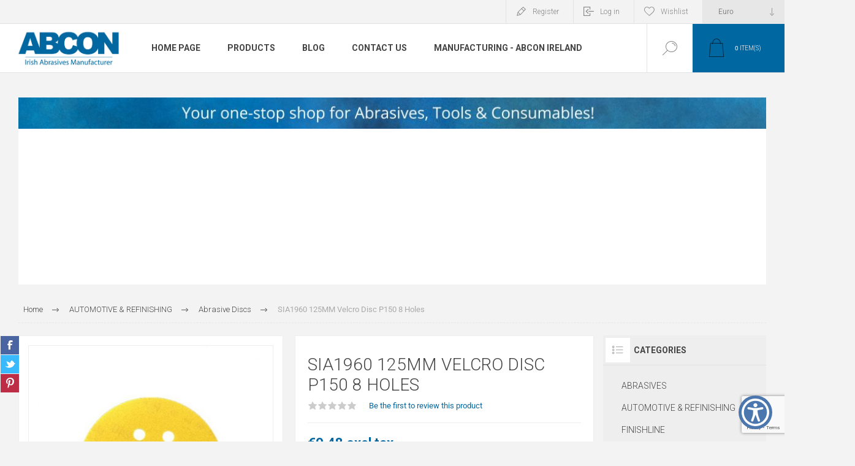

--- FILE ---
content_type: text/html; charset=utf-8
request_url: https://webshop.abconireland.com/71511150
body_size: 23078
content:


<!DOCTYPE html>
<html lang="en" dir="ltr" class="html-product-details-page">
<head>
    <title>Abcon. SIA1960 125MM Velcro Disc P150 8 Holes    </title>
    <meta http-equiv="Content-type" content="text/html;charset=UTF-8" />
    <meta name="description" content="Abrasive and Surface Finishing Systems, tools &amp; consumables for your workshop, factory or bodyshop - All industrial, automotive &amp; woodworking applications" />
    <meta name="keywords" content="Abrasives, abrasives Ireland, Sanding Belts, Sanding Discs, Abrasive belts, abrasive discs, Abcon, Cootehill, Cavan, Abrasives, Surface Finishing, Stainless Steel, Automotive, Wood, Woodworking, Sanding, Polishing, Finishing, workshop consumables, cutting &amp; grinding, cutting, grinding,  velcro discs, cutting discs, skinny discs, tools, angle grinder, die grinder, " />
    <meta name="generator" content="nopCommerce" />
    <meta name="viewport" content="width=device-width, initial-scale=1.0, minimum-scale=1.0, maximum-scale=2.0" />
    <link rel="preload" as="font" href="/Themes/Pacific/Content/fonts/pacific.woff" crossorigin />
    <link href="https://fonts.googleapis.com/css2?family=Roboto:wght@300;400;700&display=swap" rel="stylesheet">
    <!-- Google tag (gtag.js) -->
<script async src="https://www.googletagmanager.com/gtag/js?id=G-HJJT60P1H1"></script>
<script>
  window.dataLayer = window.dataLayer || [];
  function gtag(){dataLayer.push(arguments);}
  gtag('js', new Date());
 
  gtag('config', 'G-HJJT60P1H1');
</script>

<script> window.addEventListener("load", (event) => { setTimeout(() => { let aioa_script_tag = document.createElement("script"); aioa_script_tag.src = "https://www.skynettechnologies.com/accessibility/js/all-in-one-accessibility-js-widget-minify.js?colorcode=#420083&token=&position=bottom_right"; aioa_script_tag.id = "aioa-adawidget"; document.getElementsByTagName("body")[0].appendChild(aioa_script_tag); }, 3000)}); </script>
<meta property="og:type" content="product" />
<meta property="og:title" content="SIA1960 125MM Velcro Disc P150 8 Holes    " />
<meta property="og:description" content="" />
<meta property="og:image" content="https://webshop.abconireland.com/images/thumbs/1549272_sia1960-125mm-velcro-disc-p150-8-holes_625.jpeg" />
<meta property="og:image:url" content="https://webshop.abconireland.com/images/thumbs/1549272_sia1960-125mm-velcro-disc-p150-8-holes_625.jpeg" />
<meta property="og:url" content="https://webshop.abconireland.com/71511150" />
<meta property="og:site_name" content="Abcon Industrial Products Ltd" />
<meta property="twitter:card" content="summary" />
<meta property="twitter:site" content="Abcon Industrial Products Ltd" />
<meta property="twitter:title" content="SIA1960 125MM Velcro Disc P150 8 Holes    " />
<meta property="twitter:description" content="" />
<meta property="twitter:image" content="https://webshop.abconireland.com/images/thumbs/1549272_sia1960-125mm-velcro-disc-p150-8-holes_625.jpeg" />
<meta property="twitter:url" content="https://webshop.abconireland.com/71511150" />

    

    
    
    
    
    

    


    

    <link rel="stylesheet" type="text/css" href="/css/Product.Head.styles.css?v=Zb5-HTrNYPap-l7HpHmQbuZgZhU" />
    

<style>

    .product-details-page .full-description {
        display: none;
    }
    .product-details-page .ui-tabs .full-description {
        display: block;
    }
    .product-details-page .tabhead-full-description {
        display: none;
    }
    

    .product-details-page .product-specs-box {
        display: none;
    }
    .product-details-page .ui-tabs .product-specs-box {
        display: block;
    }
    .product-details-page .ui-tabs .product-specs-box .title {
        display: none;
    }
    

    .product-details-page .product-no-reviews,
    .product-details-page .product-review-links {
        display: none;
    }
    </style><!-- Global site tag (gtag.js) - Google Analytics -->
                <script async src='https://www.googletagmanager.com/gtag/js?id=UA-169606704-1'></script>
                <script>
                  window.dataLayer = window.dataLayer || [];
                  function gtag(){dataLayer.push(arguments);}
                  gtag('js', new Date());

                  gtag('config', 'UA-169606704-1');
                  
                  
                </script>

    
    
    
    <link rel="apple-touch-icon" sizes="152x152" href="/icons/icons_0/apple-touch-icon.png">
<link rel="icon" type="image/png" sizes="32x32" href="/icons/icons_0/favicon-32x32.png">
<link rel="icon" type="image/png" sizes="16x16" href="/icons/icons_0/favicon-16x16.png">
<link rel="manifest" href="/icons/icons_0/site.webmanifest">
<link rel="mask-icon" href="/icons/icons_0/safari-pinned-tab.svg" color="#5bbad5">
<link rel="shortcut icon" href="/icons/icons_0/favicon.ico">
<meta name="msapplication-TileColor" content="#da532c">
<meta name="msapplication-config" content="/icons/icons_0/browserconfig.xml">
<meta name="theme-color" content="#ffffff">
    
    
    <!--Powered by nopCommerce - https://www.nopCommerce.com-->
</head>
<body class="product-details-page-body">
    <input name="__RequestVerificationToken" type="hidden" value="CfDJ8IvTw8XCFd9ElTy37O65iKuI9fqhLrq8sJu-ZaT06RpvFbFuyvNX6KdgQcuugfGCVu2S4C2cM4jjbTcVIuS5hrM8VIWOrM6AmH4F0e4awYqGZrSyqoWryUEruzHtpHQwWUK479WZhJnHoZ5BlhoPhfQ" />
    


<div class="ajax-loading-block-window" style="display: none">
</div>
<div id="dialog-notifications-success" title="Notification" style="display:none;">
</div>
<div id="dialog-notifications-error" title="Error" style="display:none;">
</div>
<div id="dialog-notifications-warning" title="Warning" style="display:none;">
</div>
<div id="bar-notification" class="bar-notification-container" data-close="Close">
</div>

<!--[if lte IE 8]>
    <div style="clear:both;height:59px;text-align:center;position:relative;">
        <a href="http://www.microsoft.com/windows/internet-explorer/default.aspx" target="_blank">
            <img src="/Themes/Pacific/Content/img/ie_warning.jpg" height="42" width="820" alt="You are using an outdated browser. For a faster, safer browsing experience, upgrade for free today." />
        </a>
    </div>
<![endif]-->

<div class="master-wrapper-page">
<div class="header">
    
    <div class="responsive-strip">
        <div class="responsive-logo-wrapper">
            



<a href="/" class="logo">


<img alt="Abcon Industrial Products Ltd" src="https://is-nop-abcon.azurewebsites.net/images/thumbs/0000122_abcon-logo.jpeg" /></a>
        </div>
    </div>
    <div class="header-upper">
        <div class="header-selectors-wrapper">
            
            

    <div class="currency-selector">
            <select id="customerCurrency" name="customerCurrency" onchange="setLocation(this.value);" aria-label="Currency selector"><option selected="selected" value="https://webshop.abconireland.com/changecurrency/6?returnUrl=%2F71511150">Euro</option>
<option value="https://webshop.abconireland.com/changecurrency/3?returnUrl=%2F71511150">British Pound</option>
</select>
    </div>

            
            

        </div>
        <div class="header-links-wrapper">
            <div class="header-links">
                



        <div class="hedar-links-item">
            <a href="/register?returnUrl=%2F71511150" class="ico-register">Register</a>
        </div>
    <div class="hedar-links-item">
        <a href="/login?returnUrl=%2F71511150" class="ico-login">Log in</a>
    </div>
    <div class="hedar-links-item">
        <a href="/wishlist" class="ico-wishlist">
            <span class="wishlist-label">Wishlist</span>

        </a>
    </div>



            </div>
        </div>
        
    </div>
    <div class="header-lower">
        <div class="header-logo">
            



<a href="/" class="logo">


<img alt="Abcon Industrial Products Ltd" src="https://is-nop-abcon.azurewebsites.net/images/thumbs/0000122_abcon-logo.jpeg" /></a>
        </div>
        <div class="header-menu">
            <div class="menu-button">
                <div class="menu-open" title="Menu">
                    <span class="menu-icon-line"></span>
                    <span class="menu-icon-line"></span>
                    <span class="menu-icon-line"></span>
                </div>
                <div class="menu-close" title="Close"></div>
            </div>
            <div class="menu-header">
                



        <div class="hedar-links-item">
            <a href="/register?returnUrl=%2F71511150" class="ico-register">Register</a>
        </div>
    <div class="hedar-links-item">
        <a href="/login?returnUrl=%2F71511150" class="ico-login">Log in</a>
    </div>
    <div class="hedar-links-item">
        <a href="/wishlist" class="ico-wishlist">
            <span class="wishlist-label">Wishlist</span>

        </a>
    </div>



                
                

    <div class="currency-selector">
            <select id="customerCurrency" name="customerCurrency" onchange="setLocation(this.value);" aria-label="Currency selector"><option selected="selected" value="https://webshop.abconireland.com/changecurrency/6?returnUrl=%2F71511150">Euro</option>
<option value="https://webshop.abconireland.com/changecurrency/3?returnUrl=%2F71511150">British Pound</option>
</select>
    </div>

                
            </div>
            <div class="menu-body">










    <ul class="mega-menu abconmegamenu"
        data-isRtlEnabled="false"
        data-enableClickForDropDown="false">


<li class=" ">

    <a href="https://abconireland.com" class="" title="Home Page" ><span> Home Page</span></a>

</li>




<li class="has-sublist with-dropdown-in-grid">
        <span class="with-subcategories single-item-categories labelfornextplusbutton">Products</span>

        <div class="dropdown categories fullWidth boxes-4">
            <div class="row-wrapper">
                <div class="row"><div class="box">
                <div class="title">
                        <a href="/abrasives" title="ABRASIVES"><span>ABRASIVES</span></a>
                    </div>
                <div class="wrapper">
                    <div class="picture">
                        <a href="/abrasives" title="Show products in category ABRASIVES">
                            <img class="lazy" alt="Picture for category ABRASIVES" src="[data-uri]" data-original="https://webshop.abconireland.com/images/thumbs/0000115_abrasives_290.jpeg" />
                        </a>
                    </div>
                        <ul class="subcategories">
                                <li class="subcategory-item">
                                    <a href="/abrasive-discs" title="Abrasive Sanding Discs"><span>Abrasive Sanding Discs</span></a>
                                </li>
                                <li class="subcategory-item">
                                    <a href="/flapwheels-2" title="Flapwheels"><span>Flapwheels</span></a>
                                </li>
                                <li class="subcategory-item">
                                    <a href="/holders-arbors" title="Holders &amp; Arbors"><span>Holders &amp; Arbors</span></a>
                                </li>
                                <li class="subcategory-item">
                                    <a href="/sanding-rolls" title="Sanding Rolls"><span>Sanding Rolls</span></a>
                                </li>
                                <li class="subcategory-item">
                                    <a href="/handpads-sponges-3" title="Handpads &amp; Sponges"><span>Handpads &amp; Sponges</span></a>
                                </li>
                                <li class="subcategory-item">
                                    <a href="/abrasive-belts" title="Abrasive Sanding Belts, Sheets, Strips"><span>Abrasive Sanding Belts, Sheets, Strips</span></a>
                                </li>
                                <li class="subcategory-item">
                                    <a href="/deburring-points-tools-3" title="Deburring Points &amp; Tools"><span>Deburring Points &amp; Tools</span></a>
                                </li>
                        </ul>
                </div>
                </div><div class="box">
                <div class="title">
                        <a href="/automotive-refinishing" title="AUTOMOTIVE &amp; REFINISHING"><span>AUTOMOTIVE &amp; REFINISHING</span></a>
                    </div>
                <div class="wrapper">
                    <div class="picture">
                        <a href="/automotive-refinishing" title="Show products in category AUTOMOTIVE &amp; REFINISHING">
                            <img class="lazy" alt="Picture for category AUTOMOTIVE &amp; REFINISHING" src="[data-uri]" data-original="https://webshop.abconireland.com/images/thumbs/0000116_automotive-refinishing_290.jpeg" />
                        </a>
                    </div>
                        <ul class="subcategories">
                                <li class="subcategory-item">
                                    <a href="/rupes-tools-2" title="Rupes Tools"><span>Rupes Tools</span></a>
                                </li>
                                <li class="subcategory-item">
                                    <a href="/polishing-products" title="Rupes Polishes &amp; Foams"><span>Rupes Polishes &amp; Foams</span></a>
                                </li>
                                <li class="subcategory-item">
                                    <a href="/abrasive-discs-2" title="Abrasive Discs"><span>Abrasive Discs</span></a>
                                </li>
                                <li class="subcategory-item">
                                    <a href="/abrasive-strips" title="Abrasive Strips"><span>Abrasive Strips</span></a>
                                </li>
                                <li class="subcategory-item">
                                    <a href="/bodyfillers-2" title="Bodyfillers"><span>Bodyfillers</span></a>
                                </li>
                                <li class="subcategory-item">
                                    <a href="/rupes-accessories" title="Rupes Accessories"><span>Rupes Accessories</span></a>
                                </li>
                                <li class="subcategory-item">
                                    <a href="/rupes-parts" title="Rupes Parts"><span>Rupes Parts</span></a>
                                </li>
                                <li class="subcategory-item">
                                    <a href="/paints-coatings" title="Paints &amp; Coatings"><span>Paints &amp; Coatings</span></a>
                                </li>
                                <li class="subcategory-item all">
                                    <a class="view-all" href="/automotive-refinishing" title="View All">
                                        <span>View All</span>
                                    </a>
                                </li>
                        </ul>
                </div>
                </div><div class="box">
                <div class="title">
                        <a href="/finishline-automotive" title="FINISHLINE"><span>FINISHLINE</span></a>
                    </div>
                <div class="wrapper">
                    <div class="picture">
                        <a href="/finishline-automotive" title="Show products in category FINISHLINE">
                            <img class="lazy" alt="Picture for category FINISHLINE" src="[data-uri]" data-original="https://webshop.abconireland.com/images/thumbs/1548273_finishline_290.jpeg" />
                        </a>
                    </div>
                        <ul class="subcategories">
                                <li class="subcategory-item">
                                    <a href="/paint" title="Paint"><span>Paint</span></a>
                                </li>
                                <li class="subcategory-item">
                                    <a href="/paint-consumables-2" title="Paint Consumables"><span>Paint Consumables</span></a>
                                </li>
                                <li class="subcategory-item">
                                    <a href="/bodyfillers-primers" title="Bodyfillers &amp; Primers"><span>Bodyfillers &amp; Primers</span></a>
                                </li>
                                <li class="subcategory-item">
                                    <a href="/clearcoats-hardeners" title="Clearcoats &amp; Hardeners"><span>Clearcoats &amp; Hardeners</span></a>
                                </li>
                                <li class="subcategory-item">
                                    <a href="/hook-and-loop" title="Hook &amp; Loop Sanding Discs &amp; Strips"><span>Hook &amp; Loop Sanding Discs &amp; Strips</span></a>
                                </li>
                                <li class="subcategory-item">
                                    <a href="/automotive-tools" title="Tools"><span>Tools</span></a>
                                </li>
                                <li class="subcategory-item">
                                    <a href="/chemicals" title="Chemicals"><span>Chemicals</span></a>
                                </li>
                        </ul>
                </div>
                </div><div class="box">
                <div class="title">
                        <a href="/engineering" title="ENGINEERING"><span>ENGINEERING</span></a>
                    </div>
                <div class="wrapper">
                    <div class="picture">
                        <a href="/engineering" title="Show products in category ENGINEERING">
                            <img class="lazy" alt="Picture for category ENGINEERING" src="[data-uri]" data-original="https://webshop.abconireland.com/images/thumbs/0000117_engineering_290.jpeg" />
                        </a>
                    </div>
                        <ul class="subcategories">
                                <li class="subcategory-item">
                                    <a href="/abrasive-belts-2" title="Abrasive Sanding Belts, Sheets, Strips"><span>Abrasive Sanding Belts, Sheets, Strips</span></a>
                                </li>
                                <li class="subcategory-item">
                                    <a href="/abrasive-discs-3" title="Abrasive Sanding Discs"><span>Abrasive Sanding Discs</span></a>
                                </li>
                                <li class="subcategory-item">
                                    <a href="/deburring-points-tools" title="Deburring Points &amp; Tools"><span>Deburring Points &amp; Tools</span></a>
                                </li>
                                <li class="subcategory-item">
                                    <a href="/wire-brushes" title="Wire Brushes"><span>Wire Brushes</span></a>
                                </li>
                                <li class="subcategory-item">
                                    <a href="/dreumex-hand-cleaners-safety" title="Safety Wear &amp; Dreumex Hand Cleaners"><span>Safety Wear &amp; Dreumex Hand Cleaners</span></a>
                                </li>
                                <li class="subcategory-item">
                                    <a href="/flapwheels" title="Flapwheels"><span>Flapwheels</span></a>
                                </li>
                                <li class="subcategory-item">
                                    <a href="/drilling-bits-tools" title="Drilling Bits &amp; Tools"><span>Drilling Bits &amp; Tools</span></a>
                                </li>
                                <li class="subcategory-item">
                                    <a href="/dust-extraction-units" title="Dust Extraction Units"><span>Dust Extraction Units</span></a>
                                </li>
                                <li class="subcategory-item all">
                                    <a class="view-all" href="/engineering" title="View All">
                                        <span>View All</span>
                                    </a>
                                </li>
                        </ul>
                </div>
                </div></div><div class="row"><div class="box">
                <div class="title">
                        <a href="/rupes-detailing" title="RUPES DETAILING"><span>RUPES DETAILING</span></a>
                    </div>
                <div class="wrapper">
                    <div class="picture">
                        <a href="/rupes-detailing" title="Show products in category RUPES DETAILING">
                            <img class="lazy" alt="Picture for category RUPES DETAILING" src="[data-uri]" data-original="https://webshop.abconireland.com/images/thumbs/1548153_rupes-detailing_290.jpeg" />
                        </a>
                    </div>
                        <ul class="subcategories">
                                <li class="subcategory-item">
                                    <a href="/rupes-polishers" title="Rupes Polishers"><span>Rupes Polishers</span></a>
                                </li>
                                <li class="subcategory-item">
                                    <a href="/rupes-detailing-kits" title="Detailing Kits"><span>Detailing Kits</span></a>
                                </li>
                                <li class="subcategory-item">
                                    <a href="/rupes-detailing-pads" title="Detailing Pads"><span>Detailing Pads</span></a>
                                </li>
                                <li class="subcategory-item">
                                    <a href="/rupes-detailing-consumables" title="Detailing Consumables"><span>Detailing Consumables</span></a>
                                </li>
                                <li class="subcategory-item">
                                    <a href="/rupes-detailing-accessories" title="Detailing Accessories"><span>Detailing Accessories</span></a>
                                </li>
                        </ul>
                </div>
                </div><div class="box">
                <div class="title">
                        <a href="/stainless-steel-finishing" title="STAINLESS STEEL FINISHING"><span>STAINLESS STEEL FINISHING</span></a>
                    </div>
                <div class="wrapper">
                    <div class="picture">
                        <a href="/stainless-steel-finishing" title="Show products in category STAINLESS STEEL FINISHING">
                            <img class="lazy" alt="Picture for category STAINLESS STEEL FINISHING" src="[data-uri]" data-original="https://webshop.abconireland.com/images/thumbs/0000119_stainless-steel-finishing_290.jpeg" />
                        </a>
                    </div>
                        <ul class="subcategories">
                                <li class="subcategory-item">
                                    <a href="/abrasive-belts-3" title="Abrasive Sanding Belts, Sheets, Strips"><span>Abrasive Sanding Belts, Sheets, Strips</span></a>
                                </li>
                                <li class="subcategory-item">
                                    <a href="/abrasive-discs-4" title="Abrasive Discs"><span>Abrasive Discs</span></a>
                                </li>
                                <li class="subcategory-item">
                                    <a href="/chemical-cleaning-passivation" title="Chemical Cleaning &amp; Passivation"><span>Chemical Cleaning &amp; Passivation</span></a>
                                </li>
                                <li class="subcategory-item">
                                    <a href="/metal-polishing" title="Metal Polishing"><span>Metal Polishing</span></a>
                                </li>
                                <li class="subcategory-item">
                                    <a href="/deburring-points-tools-2" title="Deburring Points &amp; Tools"><span>Deburring Points &amp; Tools</span></a>
                                </li>
                                <li class="subcategory-item">
                                    <a href="/flapwheels-3" title="Flapwheels"><span>Flapwheels</span></a>
                                </li>
                                <li class="subcategory-item">
                                    <a href="/dreumex-hand-cleaners-safety-2" title="Safety Wear &amp; Dreumex Hand Cleaners"><span>Safety Wear &amp; Dreumex Hand Cleaners</span></a>
                                </li>
                                <li class="subcategory-item">
                                    <a href="/handpads-sponges" title="Handpads &amp; Sponges"><span>Handpads &amp; Sponges</span></a>
                                </li>
                                <li class="subcategory-item all">
                                    <a class="view-all" href="/stainless-steel-finishing" title="View All">
                                        <span>View All</span>
                                    </a>
                                </li>
                        </ul>
                </div>
                </div><div class="box">
                <div class="title">
                        <a href="/woodworking-floor-sanding-joinery" title="WOODWORKING, FLOOR SANDING &amp; JOINERY"><span>WOODWORKING, FLOOR SANDING &amp; JOINERY</span></a>
                    </div>
                <div class="wrapper">
                    <div class="picture">
                        <a href="/woodworking-floor-sanding-joinery" title="Show products in category WOODWORKING, FLOOR SANDING &amp; JOINERY">
                            <img class="lazy" alt="Picture for category WOODWORKING, FLOOR SANDING &amp; JOINERY" src="[data-uri]" data-original="https://webshop.abconireland.com/images/thumbs/0000120_woodworking-floor-sanding-joinery_290.jpeg" />
                        </a>
                    </div>
                        <ul class="subcategories">
                                <li class="subcategory-item">
                                    <a href="/abrasive-belts-4" title="Abrasive Belts, Sheets, Strips"><span>Abrasive Belts, Sheets, Strips</span></a>
                                </li>
                                <li class="subcategory-item">
                                    <a href="/abrasive-discs-5" title="Abrasive Discs"><span>Abrasive Discs</span></a>
                                </li>
                                <li class="subcategory-item">
                                    <a href="/handpads-sponges-2" title="Handpads &amp; Sponges"><span>Handpads &amp; Sponges</span></a>
                                </li>
                                <li class="subcategory-item">
                                    <a href="/sanding-rolls-2" title="Sanding Rolls"><span>Sanding Rolls</span></a>
                                </li>
                                <li class="subcategory-item">
                                    <a href="/power-tools" title="Power Tools"><span>Power Tools</span></a>
                                </li>
                                <li class="subcategory-item">
                                    <a href="/bodyfillers" title="Bodyfillers"><span>Bodyfillers</span></a>
                                </li>
                                <li class="subcategory-item">
                                    <a href="/dreumex-hand-cleaners-safety-3" title="Safety Wear &amp; Dreumex Hand Cleaners"><span>Safety Wear &amp; Dreumex Hand Cleaners</span></a>
                                </li>
                        </ul>
                </div>
                </div><div class="box">
                <div class="title">
                        <a href="/chemical-electrolyte-cleaning" title="CHEMICAL &amp; ELECTROLYTE CLEANING"><span>CHEMICAL &amp; ELECTROLYTE CLEANING</span></a>
                    </div>
                <div class="wrapper">
                    <div class="picture">
                        <a href="/chemical-electrolyte-cleaning" title="Show products in category CHEMICAL &amp; ELECTROLYTE CLEANING">
                            <img class="lazy" alt="Picture for category CHEMICAL &amp; ELECTROLYTE CLEANING" src="[data-uri]" data-original="https://webshop.abconireland.com/images/thumbs/0794693_chemical-electrolyte-cleaning_290.jpeg" />
                        </a>
                    </div>
                        <ul class="subcategories">
                                <li class="subcategory-item">
                                    <a href="/chemical-electrolyte-cleaningchemicals" title="Chemicals"><span>Chemicals</span></a>
                                </li>
                                <li class="subcategory-item">
                                    <a href="/cleaning-machines" title="Cleaning Machines"><span>Cleaning Machines</span></a>
                                </li>
                        </ul>
                </div>
                </div></div><div class="row"><div class="box">
                <div class="title">
                        <a href="/power-tools-machinery" title="POWER TOOLS &amp; MACHINERY"><span>POWER TOOLS &amp; MACHINERY</span></a>
                    </div>
                <div class="wrapper">
                    <div class="picture">
                        <a href="/power-tools-machinery" title="Show products in category POWER TOOLS &amp; MACHINERY">
                            <img class="lazy" alt="Picture for category POWER TOOLS &amp; MACHINERY" src="[data-uri]" data-original="https://webshop.abconireland.com/images/thumbs/0000121_power-tools-machinery_290.jpeg" />
                        </a>
                    </div>
                        <ul class="subcategories">
                                <li class="subcategory-item">
                                    <a href="/finishline-air-tools" title="FinishLine Air Tools"><span>FinishLine Air Tools</span></a>
                                </li>
                                <li class="subcategory-item">
                                    <a href="/rupes-tools" title="Rupes Tools"><span>Rupes Tools</span></a>
                                </li>
                                <li class="subcategory-item">
                                    <a href="/aceti-machinery" title="Aceti Machinery"><span>Aceti Machinery</span></a>
                                </li>
                                <li class="subcategory-item">
                                    <a href="/dynabrade-tools" title="Dynabrade Tools"><span>Dynabrade Tools</span></a>
                                </li>
                                <li class="subcategory-item">
                                    <a href="/ata-neumatic-tools" title="ATA Pneumatic Tools"><span>ATA Pneumatic Tools</span></a>
                                </li>
                                <li class="subcategory-item">
                                    <a href="/finishline-power-tools" title="Finishline Power Tools"><span>Finishline Power Tools</span></a>
                                </li>
                                <li class="subcategory-item">
                                    <a href="/pferd-suhners-power-tools" title="Pferd &amp; Suhner"><span>Pferd &amp; Suhner</span></a>
                                </li>
                                <li class="subcategory-item">
                                    <a href="/reuter-weld-cleaning-machines" title="Reuter Weld Cleaning Machines"><span>Reuter Weld Cleaning Machines</span></a>
                                </li>
                                <li class="subcategory-item all">
                                    <a class="view-all" href="/power-tools-machinery" title="View All">
                                        <span>View All</span>
                                    </a>
                                </li>
                        </ul>
                </div>
                </div><div class="box">
                <div class="title">
                        <a href="/heating-plumbing-tools" title="Heating &amp; Plumbing Tools"><span>Heating &amp; Plumbing Tools</span></a>
                    </div>
                <div class="wrapper">
                    <div class="picture">
                        <a href="/heating-plumbing-tools" title="Show products in category Heating &amp; Plumbing Tools">
                            <img class="lazy" alt="Picture for category Heating &amp; Plumbing Tools" src="[data-uri]" data-original="https://webshop.abconireland.com/images/thumbs/1547832_heating-plumbing-tools_290.jpeg" />
                        </a>
                    </div>
                        <ul class="subcategories">
                                <li class="subcategory-item">
                                    <a href="/sievert-tools-plumbing" title="Sievert"><span>Sievert</span></a>
                                </li>
                                <li class="subcategory-item">
                                    <a href="/plumbing-tools" title="Today&#x27;s Tools"><span>Today&#x27;s Tools</span></a>
                                </li>
                                <li class="subcategory-item">
                                    <a href="/welding-blanket" title="Welding"><span>Welding</span></a>
                                </li>
                        </ul>
                </div>
                </div><div class="box">
                <div class="title">
                        <a href="/painting-decorating" title="Painting &amp; Decorating"><span>Painting &amp; Decorating</span></a>
                    </div>
                <div class="wrapper">
                    <div class="picture">
                        <a href="/painting-decorating" title="Show products in category Painting &amp; Decorating">
                            <img class="lazy" alt="Picture for category Painting &amp; Decorating" src="[data-uri]" data-original="https://webshop.abconireland.com/images/thumbs/1548318_painting-decorating_290.jpeg" />
                        </a>
                    </div>
                        <ul class="subcategories">
                                <li class="subcategory-item">
                                    <a href="/painting-decorating-consumables" title="Abrasive Sanding Belts, Sheets, Strips"><span>Abrasive Sanding Belts, Sheets, Strips</span></a>
                                </li>
                                <li class="subcategory-item">
                                    <a href="/abrasive-rolls-painting" title="Sanding Rolls"><span>Sanding Rolls</span></a>
                                </li>
                                <li class="subcategory-item">
                                    <a href="/handpads-sponges-painting" title="Handpads &amp; Sponges"><span>Handpads &amp; Sponges</span></a>
                                </li>
                                <li class="subcategory-item">
                                    <a href="/fillers-primers-painting" title="Fillers &amp; Primers"><span>Fillers &amp; Primers</span></a>
                                </li>
                                <li class="subcategory-item">
                                    <a href="/painting-consumables" title="Painting Consumables"><span>Painting Consumables</span></a>
                                </li>
                                <li class="subcategory-item">
                                    <a href="/tools-extraction-painting" title="Tools &amp; Extraction"><span>Tools &amp; Extraction</span></a>
                                </li>
                                <li class="subcategory-item">
                                    <a href="/safety-wear-dreumex" title="Safety Wear &amp; Dreumex Hand Cleaners"><span>Safety Wear &amp; Dreumex Hand Cleaners</span></a>
                                </li>
                                <li class="subcategory-item">
                                    <a href="/masking-tape" title="Masking Products &amp; Tapes"><span>Masking Products &amp; Tapes</span></a>
                                </li>
                                <li class="subcategory-item all">
                                    <a class="view-all" href="/painting-decorating" title="View All">
                                        <span>View All</span>
                                    </a>
                                </li>
                        </ul>
                </div>
                </div><div class="box">
                <div class="title">
                        <a href="/esb-product-list" title="ESB Networks Product List"><span>ESB Networks Product List</span></a>
                    </div>
                <div class="wrapper">
                    <div class="picture">
                        <a href="/esb-product-list" title="Show products in category ESB Networks Product List">
                            <img class="lazy" alt="Picture for category ESB Networks Product List" src="[data-uri]" data-original="https://webshop.abconireland.com/images/thumbs/1548144_esb-networks-product-list_290.jpeg" />
                        </a>
                    </div>
                </div>
                </div></div><div class="row"><div class="box">
                <div class="title">
                        <a href="/knife-sharpening-consumables" title="Knifemaking &amp; Sharpening Consumables"><span>Knifemaking &amp; Sharpening Consumables</span></a>
                    </div>
                <div class="wrapper">
                    <div class="picture">
                        <a href="/knife-sharpening-consumables" title="Show products in category Knifemaking &amp; Sharpening Consumables">
                            <img class="lazy" alt="Picture for category Knifemaking &amp; Sharpening Consumables" src="[data-uri]" data-original="https://webshop.abconireland.com/images/thumbs/1548164_knifemaking-sharpening-consumables_290.jpeg" />
                        </a>
                    </div>
                        <ul class="subcategories">
                                <li class="subcategory-item">
                                    <a href="/abrasive-sanding-belts-sheets-strips" title="Abrasive Sanding Belts, Sheets, Strips"><span>Abrasive Sanding Belts, Sheets, Strips</span></a>
                                </li>
                                <li class="subcategory-item">
                                    <a href="/kinfemaking-metal-polishing" title="Metal Polishing"><span>Metal Polishing</span></a>
                                </li>
                                <li class="subcategory-item">
                                    <a href="/knifemaking-consumables" title="Consumables"><span>Consumables</span></a>
                                </li>
                        </ul>
                </div>
                </div><div class="box">
                <div class="title">
                        <a href="/custom-manufacturing" title="CUSTOM MANUFACTURING"><span>CUSTOM MANUFACTURING</span></a>
                    </div>
                <div class="wrapper">
                    <div class="picture">
                        <a href="/custom-manufacturing" title="Show products in category CUSTOM MANUFACTURING">
                            <img class="lazy" alt="Picture for category CUSTOM MANUFACTURING" src="[data-uri]" data-original="https://webshop.abconireland.com/images/thumbs/0794694_custom-manufacturing_290.jpeg" />
                        </a>
                    </div>
                        <ul class="subcategories">
                                <li class="subcategory-item">
                                    <a href="/quick-change-discs-range" title="Quick Change Discs"><span>Quick Change Discs</span></a>
                                </li>
                                <li class="subcategory-item">
                                    <a href="/abrasive-belts-range" title="Abrasive Belts"><span>Abrasive Belts</span></a>
                                </li>
                                <li class="subcategory-item">
                                    <a href="/abrasive-specialities" title="Abrasive Specialities"><span>Abrasive Specialities</span></a>
                                </li>
                        </ul>
                </div>
                </div><div class="empty-box"></div><div class="empty-box"></div></div>
            </div>

        </div>
</li>

<li class=" ">

    <a href="/blog" class="" title="Blog" ><span> Blog</span></a>

</li>



<li class=" ">

    <a href="/contactus" class="" title="Contact Us" ><span> Contact Us</span></a>

</li>



<li class=" ">

    <a href="https://www.abconireland.com/manufacturing/#private-label" class="" title="Manufacturing - Abcon Ireland"  target="_blank" ><span> Manufacturing - Abcon Ireland</span></a>

</li>


        
    </ul>
    <div class="menu-title"><span>Menu</span></div>
    <ul class="mega-menu-responsive abconmegamenu">


<li class=" ">

    <a href="https://abconireland.com" class="" title="Home Page" ><span> Home Page</span></a>

</li>



<li class="has-sublist">

        <span class="with-subcategories single-item-categories labelfornextplusbutton">Products</span>

        <div class="plus-button"></div>
        <div class="sublist-wrap">
            <ul class="sublist">
                <li class="back-button">
                    <span>Back</span>
                </li>
                
        <li class="has-sublist">
            <a href="/abrasives" title="ABRASIVES" class="with-subcategories"><span>ABRASIVES</span></a>
            <div class="plus-button"></div>
            <div class="sublist-wrap">
                <ul class="sublist">
                    <li class="back-button">
                        <span>Back</span>
                    </li>
                    
        <li>
            <a class="lastLevelCategory" href="/abrasive-discs" title="Abrasive Sanding Discs"><span>Abrasive Sanding Discs</span></a>
        </li>
        <li>
            <a class="lastLevelCategory" href="/flapwheels-2" title="Flapwheels"><span>Flapwheels</span></a>
        </li>
        <li>
            <a class="lastLevelCategory" href="/holders-arbors" title="Holders &amp; Arbors"><span>Holders &amp; Arbors</span></a>
        </li>
        <li>
            <a class="lastLevelCategory" href="/sanding-rolls" title="Sanding Rolls"><span>Sanding Rolls</span></a>
        </li>
        <li>
            <a class="lastLevelCategory" href="/handpads-sponges-3" title="Handpads &amp; Sponges"><span>Handpads &amp; Sponges</span></a>
        </li>
        <li>
            <a class="lastLevelCategory" href="/abrasive-belts" title="Abrasive Sanding Belts, Sheets, Strips"><span>Abrasive Sanding Belts, Sheets, Strips</span></a>
        </li>
        <li>
            <a class="lastLevelCategory" href="/deburring-points-tools-3" title="Deburring Points &amp; Tools"><span>Deburring Points &amp; Tools</span></a>
        </li>


                </ul>
            </div>
        </li>
        <li class="has-sublist">
            <a href="/automotive-refinishing" title="AUTOMOTIVE &amp; REFINISHING" class="with-subcategories"><span>AUTOMOTIVE &amp; REFINISHING</span></a>
            <div class="plus-button"></div>
            <div class="sublist-wrap">
                <ul class="sublist">
                    <li class="back-button">
                        <span>Back</span>
                    </li>
                    
        <li>
            <a class="lastLevelCategory" href="/rupes-tools-2" title="Rupes Tools"><span>Rupes Tools</span></a>
        </li>
        <li>
            <a class="lastLevelCategory" href="/polishing-products" title="Rupes Polishes &amp; Foams"><span>Rupes Polishes &amp; Foams</span></a>
        </li>
        <li>
            <a class="lastLevelCategory" href="/abrasive-discs-2" title="Abrasive Discs"><span>Abrasive Discs</span></a>
        </li>
        <li>
            <a class="lastLevelCategory" href="/abrasive-strips" title="Abrasive Strips"><span>Abrasive Strips</span></a>
        </li>
        <li>
            <a class="lastLevelCategory" href="/bodyfillers-2" title="Bodyfillers"><span>Bodyfillers</span></a>
        </li>
        <li>
            <a class="lastLevelCategory" href="/rupes-accessories" title="Rupes Accessories"><span>Rupes Accessories</span></a>
        </li>
        <li>
            <a class="lastLevelCategory" href="/rupes-parts" title="Rupes Parts"><span>Rupes Parts</span></a>
        </li>
        <li>
            <a class="lastLevelCategory" href="/paints-coatings" title="Paints &amp; Coatings"><span>Paints &amp; Coatings</span></a>
        </li>


                        <li>
                            <a class="view-all" href="/automotive-refinishing" title="View All">
                                <span>View All</span>
                            </a>
                        </li>
                </ul>
            </div>
        </li>
        <li class="has-sublist">
            <a href="/finishline-automotive" title="FINISHLINE" class="with-subcategories"><span>FINISHLINE</span></a>
            <div class="plus-button"></div>
            <div class="sublist-wrap">
                <ul class="sublist">
                    <li class="back-button">
                        <span>Back</span>
                    </li>
                    
        <li>
            <a class="lastLevelCategory" href="/paint" title="Paint"><span>Paint</span></a>
        </li>
        <li>
            <a class="lastLevelCategory" href="/paint-consumables-2" title="Paint Consumables"><span>Paint Consumables</span></a>
        </li>
        <li>
            <a class="lastLevelCategory" href="/bodyfillers-primers" title="Bodyfillers &amp; Primers"><span>Bodyfillers &amp; Primers</span></a>
        </li>
        <li>
            <a class="lastLevelCategory" href="/clearcoats-hardeners" title="Clearcoats &amp; Hardeners"><span>Clearcoats &amp; Hardeners</span></a>
        </li>
        <li>
            <a class="lastLevelCategory" href="/hook-and-loop" title="Hook &amp; Loop Sanding Discs &amp; Strips"><span>Hook &amp; Loop Sanding Discs &amp; Strips</span></a>
        </li>
        <li>
            <a class="lastLevelCategory" href="/automotive-tools" title="Tools"><span>Tools</span></a>
        </li>
        <li>
            <a class="lastLevelCategory" href="/chemicals" title="Chemicals"><span>Chemicals</span></a>
        </li>


                </ul>
            </div>
        </li>
        <li class="has-sublist">
            <a href="/engineering" title="ENGINEERING" class="with-subcategories"><span>ENGINEERING</span></a>
            <div class="plus-button"></div>
            <div class="sublist-wrap">
                <ul class="sublist">
                    <li class="back-button">
                        <span>Back</span>
                    </li>
                    
        <li>
            <a class="lastLevelCategory" href="/abrasive-belts-2" title="Abrasive Sanding Belts, Sheets, Strips"><span>Abrasive Sanding Belts, Sheets, Strips</span></a>
        </li>
        <li>
            <a class="lastLevelCategory" href="/abrasive-discs-3" title="Abrasive Sanding Discs"><span>Abrasive Sanding Discs</span></a>
        </li>
        <li>
            <a class="lastLevelCategory" href="/deburring-points-tools" title="Deburring Points &amp; Tools"><span>Deburring Points &amp; Tools</span></a>
        </li>
        <li>
            <a class="lastLevelCategory" href="/wire-brushes" title="Wire Brushes"><span>Wire Brushes</span></a>
        </li>
        <li>
            <a class="lastLevelCategory" href="/dreumex-hand-cleaners-safety" title="Safety Wear &amp; Dreumex Hand Cleaners"><span>Safety Wear &amp; Dreumex Hand Cleaners</span></a>
        </li>
        <li>
            <a class="lastLevelCategory" href="/flapwheels" title="Flapwheels"><span>Flapwheels</span></a>
        </li>
        <li>
            <a class="lastLevelCategory" href="/drilling-bits-tools" title="Drilling Bits &amp; Tools"><span>Drilling Bits &amp; Tools</span></a>
        </li>
        <li>
            <a class="lastLevelCategory" href="/dust-extraction-units" title="Dust Extraction Units"><span>Dust Extraction Units</span></a>
        </li>


                        <li>
                            <a class="view-all" href="/engineering" title="View All">
                                <span>View All</span>
                            </a>
                        </li>
                </ul>
            </div>
        </li>
        <li class="has-sublist">
            <a href="/rupes-detailing" title="RUPES DETAILING" class="with-subcategories"><span>RUPES DETAILING</span></a>
            <div class="plus-button"></div>
            <div class="sublist-wrap">
                <ul class="sublist">
                    <li class="back-button">
                        <span>Back</span>
                    </li>
                    
        <li>
            <a class="lastLevelCategory" href="/rupes-polishers" title="Rupes Polishers"><span>Rupes Polishers</span></a>
        </li>
        <li>
            <a class="lastLevelCategory" href="/rupes-detailing-kits" title="Detailing Kits"><span>Detailing Kits</span></a>
        </li>
        <li>
            <a class="lastLevelCategory" href="/rupes-detailing-pads" title="Detailing Pads"><span>Detailing Pads</span></a>
        </li>
        <li>
            <a class="lastLevelCategory" href="/rupes-detailing-consumables" title="Detailing Consumables"><span>Detailing Consumables</span></a>
        </li>
        <li>
            <a class="lastLevelCategory" href="/rupes-detailing-accessories" title="Detailing Accessories"><span>Detailing Accessories</span></a>
        </li>


                </ul>
            </div>
        </li>
        <li class="has-sublist">
            <a href="/stainless-steel-finishing" title="STAINLESS STEEL FINISHING" class="with-subcategories"><span>STAINLESS STEEL FINISHING</span></a>
            <div class="plus-button"></div>
            <div class="sublist-wrap">
                <ul class="sublist">
                    <li class="back-button">
                        <span>Back</span>
                    </li>
                    
        <li>
            <a class="lastLevelCategory" href="/abrasive-belts-3" title="Abrasive Sanding Belts, Sheets, Strips"><span>Abrasive Sanding Belts, Sheets, Strips</span></a>
        </li>
        <li>
            <a class="lastLevelCategory" href="/abrasive-discs-4" title="Abrasive Discs"><span>Abrasive Discs</span></a>
        </li>
        <li>
            <a class="lastLevelCategory" href="/chemical-cleaning-passivation" title="Chemical Cleaning &amp; Passivation"><span>Chemical Cleaning &amp; Passivation</span></a>
        </li>
        <li>
            <a class="lastLevelCategory" href="/metal-polishing" title="Metal Polishing"><span>Metal Polishing</span></a>
        </li>
        <li>
            <a class="lastLevelCategory" href="/deburring-points-tools-2" title="Deburring Points &amp; Tools"><span>Deburring Points &amp; Tools</span></a>
        </li>
        <li>
            <a class="lastLevelCategory" href="/flapwheels-3" title="Flapwheels"><span>Flapwheels</span></a>
        </li>
        <li>
            <a class="lastLevelCategory" href="/dreumex-hand-cleaners-safety-2" title="Safety Wear &amp; Dreumex Hand Cleaners"><span>Safety Wear &amp; Dreumex Hand Cleaners</span></a>
        </li>
        <li>
            <a class="lastLevelCategory" href="/handpads-sponges" title="Handpads &amp; Sponges"><span>Handpads &amp; Sponges</span></a>
        </li>


                        <li>
                            <a class="view-all" href="/stainless-steel-finishing" title="View All">
                                <span>View All</span>
                            </a>
                        </li>
                </ul>
            </div>
        </li>
        <li class="has-sublist">
            <a href="/woodworking-floor-sanding-joinery" title="WOODWORKING, FLOOR SANDING &amp; JOINERY" class="with-subcategories"><span>WOODWORKING, FLOOR SANDING &amp; JOINERY</span></a>
            <div class="plus-button"></div>
            <div class="sublist-wrap">
                <ul class="sublist">
                    <li class="back-button">
                        <span>Back</span>
                    </li>
                    
        <li>
            <a class="lastLevelCategory" href="/abrasive-belts-4" title="Abrasive Belts, Sheets, Strips"><span>Abrasive Belts, Sheets, Strips</span></a>
        </li>
        <li>
            <a class="lastLevelCategory" href="/abrasive-discs-5" title="Abrasive Discs"><span>Abrasive Discs</span></a>
        </li>
        <li>
            <a class="lastLevelCategory" href="/handpads-sponges-2" title="Handpads &amp; Sponges"><span>Handpads &amp; Sponges</span></a>
        </li>
        <li>
            <a class="lastLevelCategory" href="/sanding-rolls-2" title="Sanding Rolls"><span>Sanding Rolls</span></a>
        </li>
        <li>
            <a class="lastLevelCategory" href="/power-tools" title="Power Tools"><span>Power Tools</span></a>
        </li>
        <li>
            <a class="lastLevelCategory" href="/bodyfillers" title="Bodyfillers"><span>Bodyfillers</span></a>
        </li>
        <li>
            <a class="lastLevelCategory" href="/dreumex-hand-cleaners-safety-3" title="Safety Wear &amp; Dreumex Hand Cleaners"><span>Safety Wear &amp; Dreumex Hand Cleaners</span></a>
        </li>


                </ul>
            </div>
        </li>
        <li class="has-sublist">
            <a href="/chemical-electrolyte-cleaning" title="CHEMICAL &amp; ELECTROLYTE CLEANING" class="with-subcategories"><span>CHEMICAL &amp; ELECTROLYTE CLEANING</span></a>
            <div class="plus-button"></div>
            <div class="sublist-wrap">
                <ul class="sublist">
                    <li class="back-button">
                        <span>Back</span>
                    </li>
                    
        <li>
            <a class="lastLevelCategory" href="/chemical-electrolyte-cleaningchemicals" title="Chemicals"><span>Chemicals</span></a>
        </li>
        <li>
            <a class="lastLevelCategory" href="/cleaning-machines" title="Cleaning Machines"><span>Cleaning Machines</span></a>
        </li>


                </ul>
            </div>
        </li>
        <li class="has-sublist">
            <a href="/power-tools-machinery" title="POWER TOOLS &amp; MACHINERY" class="with-subcategories"><span>POWER TOOLS &amp; MACHINERY</span></a>
            <div class="plus-button"></div>
            <div class="sublist-wrap">
                <ul class="sublist">
                    <li class="back-button">
                        <span>Back</span>
                    </li>
                    
        <li>
            <a class="lastLevelCategory" href="/finishline-air-tools" title="FinishLine Air Tools"><span>FinishLine Air Tools</span></a>
        </li>
        <li>
            <a class="lastLevelCategory" href="/rupes-tools" title="Rupes Tools"><span>Rupes Tools</span></a>
        </li>
        <li>
            <a class="lastLevelCategory" href="/aceti-machinery" title="Aceti Machinery"><span>Aceti Machinery</span></a>
        </li>
        <li>
            <a class="lastLevelCategory" href="/dynabrade-tools" title="Dynabrade Tools"><span>Dynabrade Tools</span></a>
        </li>
        <li>
            <a class="lastLevelCategory" href="/ata-neumatic-tools" title="ATA Pneumatic Tools"><span>ATA Pneumatic Tools</span></a>
        </li>
        <li>
            <a class="lastLevelCategory" href="/finishline-power-tools" title="Finishline Power Tools"><span>Finishline Power Tools</span></a>
        </li>
        <li>
            <a class="lastLevelCategory" href="/pferd-suhners-power-tools" title="Pferd &amp; Suhner"><span>Pferd &amp; Suhner</span></a>
        </li>
        <li>
            <a class="lastLevelCategory" href="/reuter-weld-cleaning-machines" title="Reuter Weld Cleaning Machines"><span>Reuter Weld Cleaning Machines</span></a>
        </li>


                        <li>
                            <a class="view-all" href="/power-tools-machinery" title="View All">
                                <span>View All</span>
                            </a>
                        </li>
                </ul>
            </div>
        </li>
        <li class="has-sublist">
            <a href="/heating-plumbing-tools" title="Heating &amp; Plumbing Tools" class="with-subcategories"><span>Heating &amp; Plumbing Tools</span></a>
            <div class="plus-button"></div>
            <div class="sublist-wrap">
                <ul class="sublist">
                    <li class="back-button">
                        <span>Back</span>
                    </li>
                    
        <li>
            <a class="lastLevelCategory" href="/sievert-tools-plumbing" title="Sievert"><span>Sievert</span></a>
        </li>
        <li>
            <a class="lastLevelCategory" href="/plumbing-tools" title="Today&#x27;s Tools"><span>Today&#x27;s Tools</span></a>
        </li>
        <li>
            <a class="lastLevelCategory" href="/welding-blanket" title="Welding"><span>Welding</span></a>
        </li>


                </ul>
            </div>
        </li>
        <li class="has-sublist">
            <a href="/painting-decorating" title="Painting &amp; Decorating" class="with-subcategories"><span>Painting &amp; Decorating</span></a>
            <div class="plus-button"></div>
            <div class="sublist-wrap">
                <ul class="sublist">
                    <li class="back-button">
                        <span>Back</span>
                    </li>
                    
        <li>
            <a class="lastLevelCategory" href="/painting-decorating-consumables" title="Abrasive Sanding Belts, Sheets, Strips"><span>Abrasive Sanding Belts, Sheets, Strips</span></a>
        </li>
        <li>
            <a class="lastLevelCategory" href="/abrasive-rolls-painting" title="Sanding Rolls"><span>Sanding Rolls</span></a>
        </li>
        <li>
            <a class="lastLevelCategory" href="/handpads-sponges-painting" title="Handpads &amp; Sponges"><span>Handpads &amp; Sponges</span></a>
        </li>
        <li>
            <a class="lastLevelCategory" href="/fillers-primers-painting" title="Fillers &amp; Primers"><span>Fillers &amp; Primers</span></a>
        </li>
        <li>
            <a class="lastLevelCategory" href="/painting-consumables" title="Painting Consumables"><span>Painting Consumables</span></a>
        </li>
        <li>
            <a class="lastLevelCategory" href="/tools-extraction-painting" title="Tools &amp; Extraction"><span>Tools &amp; Extraction</span></a>
        </li>
        <li>
            <a class="lastLevelCategory" href="/safety-wear-dreumex" title="Safety Wear &amp; Dreumex Hand Cleaners"><span>Safety Wear &amp; Dreumex Hand Cleaners</span></a>
        </li>
        <li>
            <a class="lastLevelCategory" href="/masking-tape" title="Masking Products &amp; Tapes"><span>Masking Products &amp; Tapes</span></a>
        </li>


                        <li>
                            <a class="view-all" href="/painting-decorating" title="View All">
                                <span>View All</span>
                            </a>
                        </li>
                </ul>
            </div>
        </li>
        <li>
            <a class="lastLevelCategory" href="/esb-product-list" title="ESB Networks Product List"><span>ESB Networks Product List</span></a>
        </li>
        <li class="has-sublist">
            <a href="/knife-sharpening-consumables" title="Knifemaking &amp; Sharpening Consumables" class="with-subcategories"><span>Knifemaking &amp; Sharpening Consumables</span></a>
            <div class="plus-button"></div>
            <div class="sublist-wrap">
                <ul class="sublist">
                    <li class="back-button">
                        <span>Back</span>
                    </li>
                    
        <li>
            <a class="lastLevelCategory" href="/abrasive-sanding-belts-sheets-strips" title="Abrasive Sanding Belts, Sheets, Strips"><span>Abrasive Sanding Belts, Sheets, Strips</span></a>
        </li>
        <li>
            <a class="lastLevelCategory" href="/kinfemaking-metal-polishing" title="Metal Polishing"><span>Metal Polishing</span></a>
        </li>
        <li>
            <a class="lastLevelCategory" href="/knifemaking-consumables" title="Consumables"><span>Consumables</span></a>
        </li>


                </ul>
            </div>
        </li>
        <li class="has-sublist">
            <a href="/custom-manufacturing" title="CUSTOM MANUFACTURING" class="with-subcategories"><span>CUSTOM MANUFACTURING</span></a>
            <div class="plus-button"></div>
            <div class="sublist-wrap">
                <ul class="sublist">
                    <li class="back-button">
                        <span>Back</span>
                    </li>
                    
        <li>
            <a class="lastLevelCategory" href="/quick-change-discs-range" title="Quick Change Discs"><span>Quick Change Discs</span></a>
        </li>
        <li>
            <a class="lastLevelCategory" href="/abrasive-belts-range" title="Abrasive Belts"><span>Abrasive Belts</span></a>
        </li>
        <li>
            <a class="lastLevelCategory" href="/abrasive-specialities" title="Abrasive Specialities"><span>Abrasive Specialities</span></a>
        </li>


                </ul>
            </div>
        </li>

            </ul>
        </div>

</li>

<li class=" ">

    <a href="/blog" class="" title="Blog" ><span> Blog</span></a>

</li>



<li class=" ">

    <a href="/contactus" class="" title="Contact Us" ><span> Contact Us</span></a>

</li>



<li class=" ">

    <a href="https://www.abconireland.com/manufacturing/#private-label" class="" title="Manufacturing - Abcon Ireland"  target="_blank" ><span> Manufacturing - Abcon Ireland</span></a>

</li>


        
    </ul>
            </div>
        </div>
        <div class="search-box store-search-box">
            <form method="get" id="small-search-box-form" action="/search">
        <input type="text" class="search-box-text" id="small-searchterms" autocomplete="off" name="q" placeholder="Search store" aria-label="Search store" />
        <button type="submit" class="button-1 search-box-button">Search</button>
            
            
</form>
            <div class="search-box-opener">Search</div>
        </div>
        <div class="header-flyout-cart">
            <div class="mobile-flyout-cart-toggle" title="Close">
                <span class="first"></span>
                <span class="second"></span>
            </div>
            

<div class="flyout-cart-wrapper" data-flyoutCartUrl="/PacificTheme/FlyoutShoppingCart">
  <div id="topcartlink" class="flyout-cart-link" title="Shopping cart">
    <a href="/cart" class="ico-cart no-items-in-cart">
        <span class="cart-qty-number-mobile">0</span>
        <span class="cart-qty-number-desktop"><strong>0</strong> item(s)</span>
      <span class="cart-qty sub-total"></span>
    </a>
  </div>
  <div id="flyout-cart" class="flyout-cart">
    <div class="mini-shopping-cart">
      <div class="count no-items-in-cart">
You have no items in your shopping cart.      </div>
    </div>
  </div>
</div>
        </div>
    </div>
    
</div>    
    <div class="overlayOffCanvas"></div>
    <div class="master-wrapper-content">
        


    
    
    
    

<div class="ajaxCartInfo" data-getAjaxCartButtonUrl="/NopAjaxCart/GetAjaxCartButtonsAjax"
     data-productPageAddToCartButtonSelector=".add-to-cart-button"
     data-productBoxAddToCartButtonSelector=".product-box-add-to-cart-button"
     data-productBoxProductItemElementSelector=".product-item"
     data-useNopNotification="False"
     data-nopNotificationCartResource="The product has been added to your &lt;a href=&quot;/cart&quot;&gt;shopping cart&lt;/a&gt;"
     data-nopNotificationWishlistResource="The product has been added to your &lt;a href=&quot;/wishlist&quot;&gt;wishlist&lt;/a&gt;"
     data-enableOnProductPage="True"
     data-enableOnCatalogPages="True"
     data-miniShoppingCartQuatityFormattingResource="({0})"
     data-miniWishlistQuatityFormattingResource="({0})"
     data-addToWishlistButtonSelector=".add-to-wishlist-button">
</div>

<input id="addProductVariantToCartUrl" name="addProductVariantToCartUrl" type="hidden" value="/AddProductFromProductDetailsPageToCartAjax" />
<input id="addProductToCartUrl" name="addProductToCartUrl" type="hidden" value="/AddProductToCartAjax" />
<input id="miniShoppingCartUrl" name="miniShoppingCartUrl" type="hidden" value="/MiniShoppingCart" />
<input id="flyoutShoppingCartUrl" name="flyoutShoppingCartUrl" type="hidden" value="/NopAjaxCartFlyoutShoppingCart" />
<input id="checkProductAttributesUrl" name="checkProductAttributesUrl" type="hidden" value="/CheckIfProductOrItsAssociatedProductsHasAttributes" />
<input id="getMiniProductDetailsViewUrl" name="getMiniProductDetailsViewUrl" type="hidden" value="/GetMiniProductDetailsView" />
<input id="flyoutShoppingCartPanelSelector" name="flyoutShoppingCartPanelSelector" type="hidden" value=".flyout-cart-wrapper" />
<input id="shoppingCartMenuLinkSelector" name="shoppingCartMenuLinkSelector" type="hidden" value=".cart-qty-number-mobile, .cart-qty-number-desktop strong" />
<input id="wishlistMenuLinkSelector" name="wishlistMenuLinkSelector" type="hidden" value=".wishlist-qty" />







    

    






        <div class="slider-wrapper">
            <div class="anywhere-slider anywhere-slick-slider" id="anywhereSlider2"
                 data-mobileBreakpoint="768"
                 data-slick='{&quot;adaptiveHeight&quot;:false,&quot;zIndex&quot;:0,&quot;autoplay&quot;:true,&quot;autoplaySpeed&quot;:3000,&quot;speed&quot;:500,&quot;pauseOnHover&quot;:false,&quot;fade&quot;:true,&quot;infinite&quot;:true,&quot;dots&quot;:false,&quot;arrows&quot;:false,&quot;appendArrows&quot;:&quot;#anywhereSlider2 .slick-arrows&quot;,&quot;slide&quot;:&quot;.picture-slide, .html-slide&quot;,&quot;slidesToShow&quot;:1,&quot;slidesToScroll&quot;:1,&quot;responsive&quot;:[{&quot;breakpoint&quot;:768}],&quot;lazyLoad&quot;:&quot;ondemand&quot;,&quot;centerPadding&quot;:&quot;0px&quot;,&quot;centerMode&quot;:true,&quot;rtl&quot;:false}'>




<div class="anywhereslider-slide picture-slide first-slide">

        <img src="[data-uri]"
             data-lazy="https://webshop.abconireland.com/images/thumbs/1551667_Website Slider.jpeg" data-mobilePictureSrc=""
             data-desktopPictureSrc="https://webshop.abconireland.com/images/thumbs/1551667_Website Slider.jpeg" />


</div>



<div class="anywhereslider-slide picture-slide ">

        <img src="[data-uri]"
             data-lazy="https://webshop.abconireland.com/images/thumbs/1551668_Website Slider (1).jpeg" data-mobilePictureSrc=""
             data-desktopPictureSrc="https://webshop.abconireland.com/images/thumbs/1551668_Website Slider (1).jpeg" />


</div>



<div class="anywhereslider-slide picture-slide ">

        <img src="[data-uri]"
             data-lazy="https://webshop.abconireland.com/images/thumbs/1551669_Website Slider (2).jpeg" data-mobilePictureSrc=""
             data-desktopPictureSrc="https://webshop.abconireland.com/images/thumbs/1551669_Website Slider (2).jpeg" />


</div>



<div class="anywhereslider-slide picture-slide ">

        <img src="[data-uri]"
             data-lazy="https://webshop.abconireland.com/images/thumbs/1551670_Website Slider (3).jpeg" data-mobilePictureSrc=""
             data-desktopPictureSrc="https://webshop.abconireland.com/images/thumbs/1551670_Website Slider (3).jpeg" />


</div>



<div class="anywhereslider-slide picture-slide ">

        <img src="[data-uri]"
             data-lazy="https://webshop.abconireland.com/images/thumbs/1551671_Website Slider (4).jpeg" data-mobilePictureSrc=""
             data-desktopPictureSrc="https://webshop.abconireland.com/images/thumbs/1551671_Website Slider (4).jpeg" />


</div>                <div class="slick-arrows"></div>
            </div>
        </div>












<div id="product-ribbon-info" data-productid="3448"
     data-productboxselector=".product-item, .item-holder"
     data-productboxpicturecontainerselector=".picture, .item-picture"
     data-productpagepicturesparentcontainerselector=".product-essential"
     data-productpagebugpicturecontainerselector=".picture"
     data-retrieveproductribbonsurl="/RetrieveProductRibbons">
</div>

    
    
    
    
    
    
    

<div class="quickViewData" data-productselector=".product-item"
     data-productselectorchild=".buttons"
     data-retrievequickviewurl="/quickviewdata"
     data-quickviewbuttontext="Quick View"
     data-quickviewbuttontitle="Quick View"
     data-isquickviewpopupdraggable="False"
     data-enablequickviewpopupoverlay="True"
     data-accordionpanelsheightstyle="content"
     data-getquickviewbuttonroute="/getquickviewbutton">
</div>
        
        <div class="master-column-wrapper">
            


<div class="center-1">
    
    



<div class="page product-details-page product-page-layout-one">
    <div class="page-body">
        
        <div class="product-details-top">
                <div class="breadcrumb">
            <ul itemscope itemtype="http://schema.org/BreadcrumbList">
                
                <li>
                    <span>
                        <a href="/">
                            <span>Home</span>
                        </a>
                    </span>
                    <span class="delimiter">/</span>
                </li>
                    <li itemprop="itemListElement" itemscope itemtype="http://schema.org/ListItem">
                        <a href="/automotive-refinishing" itemprop="item">
                            <span itemprop="name">AUTOMOTIVE &amp; REFINISHING</span>
                        </a>
                        <span class="delimiter">/</span>
                        <meta itemprop="position" content="1" />
                    </li>
                    <li itemprop="itemListElement" itemscope itemtype="http://schema.org/ListItem">
                        <a href="/abrasive-discs-2" itemprop="item">
                            <span itemprop="name">Abrasive Discs</span>
                        </a>
                        <span class="delimiter">/</span>
                        <meta itemprop="position" content="2" />
                    </li>
                
                <li itemprop="itemListElement" itemscope itemtype="http://schema.org/ListItem">
                    <strong class="current-item" itemprop="name">SIA1960 125MM Velcro Disc P150 8 Holes    </strong>
                    <span itemprop="item" itemscope itemtype="http://schema.org/Thing" 
                          id="/71511150">
                    </span>
                    <meta itemprop="position" content="3" />
                    
                </li>
            </ul>
    </div>

			
        </div>
        <form method="post" id="product-details-form" action="/71511150">



<!--Microdata-->
<div  itemscope itemtype="http://schema.org/Product">
    <meta itemprop="name" content="SIA1960 125MM Velcro Disc P150 8 Holes    "/>
    <meta itemprop="sku" content="7151.1150"/>
    <meta itemprop="gtin"/>
    <meta itemprop="mpn"/>
    <meta itemprop="description"/>
    <meta itemprop="image" content="https://webshop.abconireland.com/images/thumbs/1549272_sia1960-125mm-velcro-disc-p150-8-holes_625.jpeg"/>
    <div itemprop="offers" itemscope itemtype="http://schema.org/Offer">
        <meta itemprop="url" content="https://webshop.abconireland.com/71511150"/>
        <meta itemprop="price" content="0.48"/>
        <meta itemprop="priceCurrency" content="EUR"/>
        <meta itemprop="priceValidUntil"/>
        <meta itemprop="availability" content="http://schema.org/InStock" />
    </div>
    <div itemprop="review" itemscope itemtype="http://schema.org/Review">
        <meta itemprop="author" content="ALL"/>
        <meta itemprop="url" content="/productreviews/3448"/>
    </div>
</div>
            <div class="product-content-wrapper" data-productid="3448">
                <div class="product-essential">
                    
                    <div class="equalizer-box">
                        <div class="gallery-wrapper equalize">



    
    
    
    <input type="hidden" class="cloudZoomAdjustPictureOnProductAttributeValueChange"
           data-productid="3448"
           data-isintegratedbywidget="true" />
        
        
        <input type="hidden" class="cloudZoomEnableClickToZoom" />
    <div class="gallery sevenspikes-cloudzoom-gallery">
        
            <div class="picture-wrapper">
                <div class="picture" id="sevenspikes-cloud-zoom" data-zoomwindowelementid="cloudZoomWindowElement"
                     data-selectoroftheparentelementofthecloudzoomwindow=".overview"
                     data-defaultimagecontainerselector=".product-essential .gallery"
                     data-zoom-window-width="244"
                     data-zoom-window-height="257">
                    <a href="https://webshop.abconireland.com/images/thumbs/1549272_sia1960-125mm-velcro-disc-p150-8-holes.jpeg" data-full-image-url="https://webshop.abconireland.com/images/thumbs/1549272_sia1960-125mm-velcro-disc-p150-8-holes.jpeg" class="picture-link" id="zoom1">
                        <img src="https://webshop.abconireland.com/images/thumbs/1549272_sia1960-125mm-velcro-disc-p150-8-holes_625.jpeg" alt="Picture of SIA1960 125MM Velcro Disc P150 8 Holes    " class="cloudzoom" id="cloudZoomImage"
                             itemprop="image" data-cloudzoom="appendSelector: &#x27;.picture-wrapper&#x27;, zoomOffsetX: -6, zoomOffsetY: 0, autoInside: 850, tintOpacity: 0, zoomWidth: 244, zoomHeight: 257, easing: 3, touchStartDelay: true, zoomFlyOut: false, disableZoom: &#x27;auto&#x27;"
                              />
                    </a>
                </div>
            </div>
        
    </div>
                            



<div class="product-social-buttons">
    <ul class="product-social-sharing">
        <li>
            <!-- Facebook -->
            <a class="facebook" title="Share Facebook" href="javascript:openShareWindow('http://www.facebook.com/sharer.php?u=https://webshop.abconireland.com/71511150')">Share Facebook</a>
        </li>
        <li>
            <!-- Twitter -->
            <a class="twitter" title="Share Twitter" href="javascript:openShareWindow('http://twitter.com/share?url=https://webshop.abconireland.com/71511150')">Share Twitter</a>
        </li>
        <li>
            <!-- Pinterest -->
            <a class="pinterest" title="Share Pinterest" href="javascript:void((function()%7Bvar%20e=document.createElement('script');e.setAttribute('type','text/javascript');e.setAttribute('charset','UTF-8');e.setAttribute('src','https://assets.pinterest.com/js/pinmarklet.js?r='+Math.random()*99999999);document.body.appendChild(e)%7D)());">Share Pinterest</a>
        </li>
    </ul>

    
</div>

                        </div>
                        <div class="overview-wrapper equalize">
                            <div class="overview">
								
                                
                                <div class="product-overview-top">
                                    <div class="product-name">
                                        <h1>
                                            SIA1960 125MM Velcro Disc P150 8 Holes    
                                        </h1>
                                    </div>
                                    <!--product reviews-->
                                        <div class="product-reviews-overview">
        <div class="product-review-box">
            <div class="rating">
                <div style="width: 0%">
                </div>
            </div>
        </div>

            <div class="product-no-reviews">
                <a href="/productreviews/3448">Be the first to review this product</a>
            </div>
    </div>

                                </div>
                                <!--price-->
    <div class="prices">
            <div class="product-price">
                <span  id="price-value-3448" class="price-value-3448" >
                    €0.48 excl tax
                </span>
            </div>
    </div>
                                <!--SKU, MAN, GTIN, vendor-->
                                    <div class="overview-info-wrapper">
                                        
                                            <div class="sku" >
        <span class="label">SKU:</span>
        <span class="value" id="sku-3448">7151.1150</span>
    </div>

                                    </div>
                                <!--availability-->
                                

                                <!--delivery-->
                                

                                <!--estimate shipping-->
                                


                                <!--attributes-->
                                <!--gift card-->
                                <!--rental info-->

                                <div class="overview-buttons-wrapper">
                                    <!--wishlist, compare, email a friend-->
                                    <div class="overview-buttons">
                            			
    <div class="add-to-wishlist">
        <button type="button" id="add-to-wishlist-button-3448" class="button-2 add-to-wishlist-button" title="Add to wishlist" data-productid="3448" onclick="AjaxCart.addproducttocart_details('/addproducttocart/details/3448/2', '#product-details-form');return false;">Add to wishlist</button>
    </div>
                                        
                                            <div class="email-a-friend">
        <button type="button" class="button-2 email-a-friend-button" title="Email a friend" onclick="setLocation('/productemailafriend/3448')">Email a friend</button>
    </div>

                                        <!--sample download-->
                                        
                            			
                                    </div>
                                    <!--add to cart-->
    <div class="add-to-cart">
            <div class="add-to-cart-panel">
                <label class="qty-label" for="addtocart_3448_EnteredQuantity">Qty:</label>
                    <select id="product_enteredQuantity_3448" class="qty-dropdown" aria-label="Enter a quantity" data-val="true" data-val-required="The Qty field is required." name="addtocart_3448.EnteredQuantity"><option value="50">50</option>
<option value="100">100</option>
<option value="150">150</option>
<option value="200">200</option>
<option value="300">300</option>
<option value="400">400</option>
<option value="500">500</option>
</select>
                    
                    <button type="button" id="add-to-cart-button-3448" class="button-1 add-to-cart-button" data-productid="3448" onclick="AjaxCart.addproducttocart_details('/addproducttocart/details/3448/1', '#product-details-form');return false;">
                        <span>Add to cart</span>
                    </button>
            </div>
        
    </div>
                                </div>
                        		
                            </div>
                        </div>
                    </div>

    

    
    
    
    <div id="quickTabs" class="productTabs "
         data-ajaxEnabled="false"
         data-productReviewsAddNewUrl="/ProductTab/ProductReviewsTabAddNew/3448"
         data-productContactUsUrl="/ProductTab/ProductContactUsTabAddNew/3448"
         data-couldNotLoadTabErrorMessage="Couldn&#x27;t load this tab.">
        
<div class="productTabs-header">
    <ul>
            <li>
                <a href="#quickTab-description">Overview</a>
            </li>
            <li>
                <a href="#quickTab-reviews">Reviews</a>
            </li>
            <li>
                <a href="#quickTab-contact_us">Contact Us</a>
            </li>
    </ul>
</div>
<div class="productTabs-body">
        <div id="quickTab-description">
            <div class="full-description">
    <p>7151.1150</p>
</div>
        </div>
        <div id="quickTab-reviews">
            

<div id="updateTargetId" class="product-reviews-page">
        <div class="write-review" id="review-form">
            <div class="title">
                <strong>Write your own review</strong>
            </div>
            <div class="message-error validation-summary-errors"><ul><li>Product can be reviewed only after purchasing it</li>
<li>Only registered users can write reviews</li>
</ul></div>
            <div class="fieldset">
                <div class="form-fields">
                    <div class="inputs">
                        <label for="AddProductReview_Title">Review title:</label>
                        <input class="review-title" type="text" id="AddProductReview_Title" name="AddProductReview.Title" value="" disabled="disabled" />
                        <span class="required">*</span>
                        <span class="field-validation-valid" data-valmsg-for="AddProductReview.Title" data-valmsg-replace="true"></span>
                    </div>
                    <div class="inputs">
                        <label for="AddProductReview_ReviewText">Review text:</label>
                        <textarea class="review-text" id="AddProductReview_ReviewText" name="AddProductReview.ReviewText" disabled="disabled">
</textarea>
                        <span class="required">*</span>
                        <span class="field-validation-valid" data-valmsg-for="AddProductReview.ReviewText" data-valmsg-replace="true"></span>
                    </div>
                    <div class="review-rating">
                        <label for="AddProductReview_Rating">Rating:</label>
                        <ul>
                            <li class="label first">Bad</li>
                            <li class="rating-options">
                                <input value="1" value="1" type="radio" type="radio" id="addproductrating_1" aria-label="Bad" data-val="true" data-val-required="The Rating field is required." name="AddProductReview.Rating" />
                                <label class="vote-star" for="addproductrating_1">Rating 1</label>

                                <input value="2" value="2" type="radio" type="radio" id="addproductrating_2" aria-label="Not good" name="AddProductReview.Rating" />
                                <label class="vote-star" for="addproductrating_2">Rating 2</label>

                                <input value="3" value="3" type="radio" type="radio" id="addproductrating_3" aria-label="Average" name="AddProductReview.Rating" />
                                <label class="vote-star" for="addproductrating_3">Rating 3</label>

                                <input value="4" value="4" type="radio" type="radio" id="addproductrating_4" aria-label="Good" name="AddProductReview.Rating" />
                                <label class="vote-star" for="addproductrating_4">Rating 4</label>

                                <input value="5" value="5" type="radio" type="radio" id="addproductrating_5" aria-label="Excellent" checked="checked" name="AddProductReview.Rating" />
                                <label class="vote-star" for="addproductrating_5">Rating 5</label>
                            </li>
                            <li class="label last">Excellent</li>
                        </ul>
                    </div>
                        <div class="captcha-box">
                                <div><input id="g-recaptcha-response_captcha_541110324" name="g-recaptcha-response" type="hidden"></input><script>
                var onloadCallbackcaptcha_541110324 = function() {
                    var form = $('input[id="g-recaptcha-response_captcha_541110324"]').closest('form');
                    var btn = $(form.find(':submit')[0]);

                    var loaded = false;
                    var isBusy = false;
                    btn.on('click', function (e) {
                        if (!isBusy) {
                            isBusy = true;
                            grecaptcha.execute('6Lf7rLwpAAAAADDX71dtJUUE-ft9OLjBeMxOZnc4', { 'action': 'ProductDetails' }).then(function(token) {
                                $('#g-recaptcha-response_captcha_541110324', form).val(token);
                                loaded = true;
                                btn.click();
                            });
                        }
                        return loaded;
                    });
                }
            </script><script async="" defer="" src="https://www.google.com/recaptcha/api.js?onload=onloadCallbackcaptcha_541110324&amp;render=6Lf7rLwpAAAAADDX71dtJUUE-ft9OLjBeMxOZnc4&amp;hl=en"></script></div>
                        </div>
                </div>
            </div>
            <div class="buttons">
                    <button type="button" id="add-review" disabled="disabled" name="add-review" class="button-1 write-product-review-button" value="Submit review">Submit review</button>
            </div>
        </div>
</div>

        </div>
        <div id="quickTab-contact_us">
            

<div id="contact-us-tab" class="contact-page write-review">
    <div class="form-fields">
        <div class="inputs">
            <label for="FullName">Your name</label>
            <input placeholder="Enter your name." class="contact_tab_fullname review-title" type="text" data-val="true" data-val-required="Enter your name" id="FullName" name="FullName" value="" />
            <span class="required">*</span>
            <span class="field-validation-valid" data-valmsg-for="FullName" data-valmsg-replace="true"></span>
        </div>
        <div class="inputs">
            <label for="Email">Your email</label>
            <input placeholder="Enter your email address." class="contact_tab_email review-title" type="email" data-val="true" data-val-email="Wrong email" data-val-required="Enter email" id="Email" name="Email" value="" />
            <span class="required">*</span>
            <span class="field-validation-valid" data-valmsg-for="Email" data-valmsg-replace="true"></span>
        </div>
        <div class="inputs">
            <label for="Enquiry">Enquiry</label>
            <textarea placeholder="Enter your enquiry." class="contact_tab_enquiry review-text" data-val="true" data-val-required="Enter enquiry" id="Enquiry" name="Enquiry">
</textarea>
            <span class="required">*</span>
            <span class="field-validation-valid" data-valmsg-for="Enquiry" data-valmsg-replace="true"></span>
        </div>

            <div><input id="g-recaptcha-response_captcha_623676459" name="g-recaptcha-response" type="hidden"></input><script>
                var onloadCallbackcaptcha_623676459 = function() {
                    var form = $('input[id="g-recaptcha-response_captcha_623676459"]').closest('form');
                    var btn = $(form.find(':submit')[0]);

                    var loaded = false;
                    var isBusy = false;
                    btn.on('click', function (e) {
                        if (!isBusy) {
                            isBusy = true;
                            grecaptcha.execute('6Lf7rLwpAAAAADDX71dtJUUE-ft9OLjBeMxOZnc4', { 'action': 'ProductDetails' }).then(function(token) {
                                $('#g-recaptcha-response_captcha_623676459', form).val(token);
                                loaded = true;
                                btn.click();
                            });
                        }
                        return loaded;
                    });
                }
            </script><script async="" defer="" src="https://www.google.com/recaptcha/api.js?onload=onloadCallbackcaptcha_623676459&amp;render=6Lf7rLwpAAAAADDX71dtJUUE-ft9OLjBeMxOZnc4&amp;hl=en"></script></div>
    </div>
    <div class="buttons">
        <button type="button" id="send-contact-us-form" name="send-email" class="button-1 contact-us-button" >Submit</button>
    </div>
</div>
        </div>
</div>
    </div>
                        <div class="product-collateral">
                                <div class="full-description">
                                    <p>7151.1150</p>
                                </div>
                            


                                <div class="product-tags-box">
        <div class="title">
            <strong>Product tags</strong>
        </div>
        <div class="product-tags-list">
            <ul>
                    <li class="tag">
                        <a href="/velcro-discs-2" class="producttag">
                            velcro discs</a> <span>(205)</span></li>
            </ul>
        </div>
    </div>

                        </div>
                </div>
                <div class="product-page-grids side-grids">
                    
                    
                            <div class="block block-category-navigation">
                                <div class="title">
                                    <strong>Categories</strong>
                                </div>
                                

    <div id="CategoryNavigationList" class="listbox">
        <ul class="list">
        <li class="inactive">
            <a href="/abrasives">ABRASIVES
            </a>
        </li>
        <li class="active">
            <a href="/automotive-refinishing">AUTOMOTIVE &amp; REFINISHING
            </a>
                        <ul class="sublist">
        <li class="inactive">
            <a href="/rupes-tools-2">Rupes Tools
            </a>
        </li>
        <li class="inactive">
            <a href="/polishing-products">Rupes Polishes &amp; Foams
            </a>
        </li>
        <li class="active last">
            <a href="/abrasive-discs-2">Abrasive Discs
            </a>
        </li>
        <li class="inactive">
            <a href="/abrasive-strips">Abrasive Strips
            </a>
        </li>
        <li class="inactive">
            <a href="/bodyfillers-2">Bodyfillers
            </a>
        </li>
        <li class="inactive">
            <a href="/rupes-accessories">Rupes Accessories
            </a>
        </li>
        <li class="inactive">
            <a href="/rupes-parts">Rupes Parts
            </a>
        </li>
        <li class="inactive">
            <a href="/paints-coatings">Paints &amp; Coatings
            </a>
        </li>
        <li class="inactive">
            <a href="/dreumex-hand-cleaners-safety-4">Safety Wear &amp; Dreumex Hand Cleaners
            </a>
        </li>
        <li class="inactive">
            <a href="/masking-products-tapes">Masking Products &amp; Tapes
            </a>
        </li>
        <li class="inactive">
            <a href="/sealants">Sealants
            </a>
        </li>
        <li class="inactive">
            <a href="/extraction-units">Dust Extraction Units
            </a>
        </li>
                        </ul>
        </li>
        <li class="inactive">
            <a href="/finishline-automotive">FINISHLINE
            </a>
        </li>
        <li class="inactive">
            <a href="/engineering">ENGINEERING
            </a>
        </li>
        <li class="inactive">
            <a href="/rupes-detailing">RUPES DETAILING
            </a>
        </li>
        <li class="inactive">
            <a href="/stainless-steel-finishing">STAINLESS STEEL FINISHING
            </a>
        </li>
        <li class="inactive">
            <a href="/woodworking-floor-sanding-joinery">WOODWORKING, FLOOR SANDING &amp; JOINERY
            </a>
        </li>
        <li class="inactive">
            <a href="/chemical-electrolyte-cleaning">CHEMICAL &amp; ELECTROLYTE CLEANING
            </a>
        </li>
        <li class="inactive">
            <a href="/power-tools-machinery">POWER TOOLS &amp; MACHINERY
            </a>
        </li>
        <li class="inactive">
            <a href="/heating-plumbing-tools">Heating &amp; Plumbing Tools
            </a>
        </li>
        <li class="inactive">
            <a href="/painting-decorating">Painting &amp; Decorating
            </a>
        </li>
        <li class="inactive">
            <a href="/esb-product-list">ESB Networks Product List
            </a>
        </li>
        <li class="inactive">
            <a href="/knife-sharpening-consumables">Knifemaking &amp; Sharpening Consumables
            </a>
        </li>
        <li class="inactive">
            <a href="/custom-manufacturing">CUSTOM MANUFACTURING
            </a>
        </li>
        </ul>
    </div>

                            </div>
                </div>
            </div>
        <input name="__RequestVerificationToken" type="hidden" value="CfDJ8IvTw8XCFd9ElTy37O65iKuI9fqhLrq8sJu-ZaT06RpvFbFuyvNX6KdgQcuugfGCVu2S4C2cM4jjbTcVIuS5hrM8VIWOrM6AmH4F0e4awYqGZrSyqoWryUEruzHtpHQwWUK479WZhJnHoZ5BlhoPhfQ" /></form>
        
    </div>
</div>

    
</div>

        </div>
        
    </div>
    

<div class="footer">
    <div class="footer-upper">
        <div class="footer-blocks-wrapper center">
            <div class="footer-block-center">
                <div class="newsletter">
    <div class="title">
        <strong>Newsletter</strong>
    </div>
    <div class="newsletter-subscribe" id="newsletter-subscribe-block">
        <div class="newsletter-email">
            <input id="newsletter-email" class="newsletter-subscribe-text" placeholder="Enter your email here..." aria-label="Sign up for our newsletter" type="email" name="NewsletterEmail" value="" />
            <button type="button" id="newsletter-subscribe-button" class="button-1 newsletter-subscribe-button">
                <span>Subscribe</span>
            </button>
        </div>
        <div class="newsletter-validation">
            <span id="subscribe-loading-progress" style="display: none;" class="please-wait">Wait...</span>
            <span class="field-validation-valid" data-valmsg-for="NewsletterEmail" data-valmsg-replace="true"></span>
        </div>
    </div>
    <div class="newsletter-result" id="newsletter-result-block"></div>
    
</div>
                



<ul class="social-sharing">
        <li><a target="_blank" class="facebook" href="https://www.facebook.com/AbconIndProd/" rel="noopener noreferrer"></a></li>
        <li><a target="_blank" class="twitter" href="https://twitter.com/AbconIndProd" rel="noopener noreferrer"></a></li>
        <li><a target="_blank" class="youtube" href="https://www.youtube.com/user/AbconIreland" rel="noopener noreferrer"></a></li>
        <li><a target="_blank" class="rss" href="/news/rss/1"></a></li>
</ul>
            </div>
        </div>
        <div class="footer-blocks-wrapper left">
            <div class="footer-block contact">
                <div class="title">
                    <strong>Contact Info</strong>
                </div>
                <ul class="list footer-collapse">
                    <li class="phone">
                        <span>+353 49 5552340</span>
                    </li>
                    <li class="work-time">
                        <span>Mon--Fri 09:00 - 17:30</span>
                    </li>
                    <li class="e-mail">
                        <span>sales@abconireland.com</span>
                    </li>
                    <li class="address-city">
                        <span>CavMac Hose Building, Cavan Road, Cootehill, Co Cavan, Ireland</span>
                    </li>
                    <li class="address-street">
                        <span>H16 HY64</span>
                    </li>
                </ul>
            </div>
            <div class="footer-block information">
                <div class="title">
                    <strong>Information</strong>
                </div>
                <ul class="list footer-collapse">                    
                        <li><a href="/sitemap">Sitemap</a></li>
                        <li><a href="/terms-conditions">Terms &amp; Conditions</a></li>
                        <li><a href="/privacy-notice">Privacy notice</a></li>
                        <li><a href="/conditions-of-use">Conditions of Use</a></li>
                        <li><a href="/about-us">About us</a></li>
                </ul>
            </div>
        </div>
        <div class="footer-blocks-wrapper right">
            <div class="footer-block service">
                <div class="title">
                    <strong>Customer Service</strong>
                </div>
                <ul class="list footer-collapse">
	                    <li><a href="/search">Search</a> </li>
	                    <li><a href="/news">News</a></li>
	                    <li><a href="/blog">Blog</a></li>
                        <li><a href="/recentlyviewedproducts">Recently viewed products</a></li>
	                    <li><a href="/newproducts">New products</a></li>
                </ul>
            </div>
            <div class="footer-block account">
                <div class="title">
                    <strong>My Account</strong>
                </div>
                <ul class="list footer-collapse">
	                    <li><a href="/customer/info">My account</a></li>
	                    <li><a href="/order/history">Orders</a></li>
	                    <li><a href="/customer/addresses">Addresses</a></li>
	                    <li><a href="/cart">Shopping cart</a></li>
	                    <li><a href="/wishlist">Wishlist</a></li>
	                    <li><a href="/vendor/apply">Apply for vendor account</a></li>
                </ul>
            </div> 
        </div>     
    </div>
    <div class="footer-lower">
        <div class="footer-lower-left">
                <div class="footer-powered-by">
                    Powered by <a href="https://www.nopcommerce.com/" target="_blank" rel=nofollow>nopCommerce</a>
                </div>
            <div class="footer-text footer-powered-by">
              Powered by <a href="https://intactsoftware.com" target="_blank" rel=nofollow>Intact Software Ltd</a>

            </div>
        </div>
        <div class="footer-lower-right">
            <div class="footer-disclaimer">
                Copyright &copy; 2026 Abcon Industrial Products Ltd. All rights reserved.
            </div>
            </div>
        
    </div>
    

<script>setTimeout(() => { let aioa_script_tag = document.createElement("script"); aioa_script_tag.src = "https://www.skynettechnologies.com/accessibility/js/all-in-one-accessibility-js-widget-minify.js?colorcode=#4c76ae&token=null&position=bottom_right";  aioa_script_tag.id = "aioa-adawidget";aioa_script_tag.defer="true"; document.getElementsByTagName("body")[0].appendChild(aioa_script_tag); }, 3000);</script>
</div>
</div>










<div class="newsletter-subscribe-popup-overlay"
     data-newsLetterSubscribeUrl="/subscribenewsletter"
     data-newsLetterLogNewsletterGdprConsentUrl="/NewsletterPopup/LogNewsletterGdprConsent"
     data-showPopupDelay="15000"
     data-allowToUnsubscribe="False"
     data-popupOpenerSelector="#newsletter-subscribe-button">
    <div class="newsletter-subscribe-popup " style="">
        <h3 class="newsletter-subscribe-popup-title">
            <span>Newsletter Subscription</span>
        </h3>
        <div class="newsletter-subscribe-description-wrapper">
            <p class="newsletter-subscribe-popup-description">Subscribe to our newsletter to be informed about our latest products and promotions</p>
        </div>

        <form>
            <div class="newsletter-subscribe newsletter-subscribe-block">
                <div class="newsletter-email">
                    <input type="email" id="newsletter-email-newsletter-plugin" class="newsletter-subscribe-text" placeholder="Enter your email here..." aria-label="Sign up for our newsletter" />
                    <button type="button" class="button-1 newsletter-subscribe-button"><span>Subscribe</span></button>
                </div> 
                <style type="text/css">
                    .consent-error {
                        text-align: center;
                        color: red;
                        font-size: 14px;
                        margin: 10px 0;
                        display: none;
                    }
                </style>
                <div class="consent-error">Please check the GDPR consent checkbox before continuing</div>
                <div class="newsletter-validation">
                    <span style="display: none;" class="subscribe-loading-progress please-wait">Wait...</span>
                    <span class="field-validation-valid" data-valmsg-for="newsletter-email-newsletter-plugin" data-valmsg-replace="true"></span>
                </div>
                <div class="newsletter-result newsletter-result-block"></div>
            </div>
        </form>

        <div class="newspetter-popup-inputs">

            <div class="newsletter-subscribe-checkbox-content">
                <input class="newsletter-subscribe-popup-checkbox" type="checkbox" id="newsletter_do-not-show-newsletter-plugin"  checked="checked"  />
                <label for="newsletter_do-not-show-newsletter-plugin">Do not show this popup again</label>
            </div>
        </div>
        <a class="close-popup" href="#">Close</a>
    </div>
</div>

    <div class="scroll-back-button" id="goToTop"></div>
    <script type="text/javascript" src="/js/Product.Footer.scripts.js?v=WkxkhCL8O4pK61NWlgaVBVsD8os"></script>
    <script type="text/javascript">
        function openShareWindow(url) {
            var winWidth = 520;
            var winHeight = 400;
            var winTop = (screen.height / 2) - (winHeight / 2);
            var winLeft = (screen.width / 2) - (winWidth / 2);

            window.open(url, 'sharer', 'top=' + winTop + ',left=' + winLeft + ',toolbar=0,status=0,width=' + winWidth + ',height=' + winHeight);
        }
    </script>

<script type="text/javascript">
                        $(document).ready(function () {
                            $("#product_enteredQuantity_3448").on("change", function () {
                                var data = {
                                    productId: 3448,
                                    quantity: $('#product_enteredQuantity_3448').find(":selected").text()
                                };
                                $(document).trigger({ type: "product_quantity_changed", changedData: data });
                            });
                        });
                    </script>

<script type="text/javascript">
                $("#small-search-box-form").on("submit", function(event) {
                    if ($("#small-searchterms").val() == "") {
                        alert('Please enter some search keyword');
                        $("#small-searchterms").focus();
                        event.preventDefault();
                    }
                });
            </script>

<script type="text/javascript">
                $(document).ready(function() {
                    var showLinkToResultSearch;
                    var searchText;
                    $('#small-searchterms').autocomplete({
                            delay: 500,
                            minLength: 2,
                            source: '/catalog/searchtermautocomplete',
                            appendTo: '.search-box',
                            select: function(event, ui) {
                                $("#small-searchterms").val(ui.item.label);
                                setLocation(ui.item.producturl);
                                return false;
                        },
                        //append link to the end of list
                        open: function(event, ui) {
                            //display link to search page
                            if (showLinkToResultSearch) {
                                searchText = document.getElementById("small-searchterms").value;
                                $(".ui-autocomplete").append("<li class=\"ui-menu-item\" role=\"presentation\"><a href=\"/search?q=" + searchText + "\">View all results...</a></li>");
                            }
                        }
                    })
                    .data("ui-autocomplete")._renderItem = function(ul, item) {
                        var t = item.label;
                        showLinkToResultSearch = item.showlinktoresultsearch;
                        //html encode
                        t = htmlEncode(t);
                        return $("<li></li>")
                            .data("item.autocomplete", item)
                            .append("<a><span>" + t + "</span></a>")
                            .appendTo(ul);
                    };
                });
            </script>

<script type="text/javascript">
        var localized_data = {
            AjaxCartFailure: "Failed to add the product. Please refresh the page and try one more time."
        };
        AjaxCart.init(false, '.header-links .cart-qty', '.header-links .wishlist-qty', '.flyout-cart-wrapper', localized_data);
    </script>

<script type="text/javascript">
        function newsletter_subscribe(subscribe) {
            var subscribeProgress = $("#subscribe-loading-progress");
            subscribeProgress.show();
            var postData = {
                subscribe: subscribe,
                email: $("#newsletter-email").val()
            };
            addAntiForgeryToken(postData);
            $.ajax({
                cache: false,
                type: "POST",
                url: "/subscribenewsletter",
                data: postData,
                success: function(data) {
                    subscribeProgress.hide();
                    $("#newsletter-result-block").html(data.Result);
                    if (data.Success) {
                        $('#newsletter-subscribe-block').hide();
                        $('#newsletter-result-block').show();
                    } else {
                        $('#newsletter-result-block').fadeIn("slow").delay(2000).fadeOut("slow");
                    }
                },
                error: function(xhr, ajaxOptions, thrownError) {
                    alert('Failed to subscribe.');
                    subscribeProgress.hide();
                }
            });
        }

        $(document).ready(function () {
            $('#newsletter-subscribe-button').on('click', function () {
newsletter_subscribe('true');            });
            $("#newsletter-email").on("keydown", function (event) {
                if (event.keyCode == 13) {
                    $("#newsletter-subscribe-button").trigger("click");
                    return false;
                }
            });
        });
    </script>


</body>
</html>

--- FILE ---
content_type: text/html; charset=utf-8
request_url: https://webshop.abconireland.com/NopAjaxCart/GetAjaxCartButtonsAjax
body_size: 537
content:


        <div class="ajax-cart-button-wrapper qty-enabled" data-productid="3448" data-isproductpage="true">
                <button type="button" id="add-to-cart-button-3448" class="button-1 add-to-cart-button nopAjaxCartProductVariantAddToCartButton" data-productid="3448"><span>&#xA;                        Add to cart&#xA;                    </span></button>
                      

        </div>


--- FILE ---
content_type: text/html; charset=utf-8
request_url: https://www.google.com/recaptcha/api2/anchor?ar=1&k=6Lf7rLwpAAAAADDX71dtJUUE-ft9OLjBeMxOZnc4&co=aHR0cHM6Ly93ZWJzaG9wLmFiY29uaXJlbGFuZC5jb206NDQz&hl=en&v=PoyoqOPhxBO7pBk68S4YbpHZ&size=invisible&anchor-ms=20000&execute-ms=30000&cb=1ffd7shi2zdz
body_size: 49873
content:
<!DOCTYPE HTML><html dir="ltr" lang="en"><head><meta http-equiv="Content-Type" content="text/html; charset=UTF-8">
<meta http-equiv="X-UA-Compatible" content="IE=edge">
<title>reCAPTCHA</title>
<style type="text/css">
/* cyrillic-ext */
@font-face {
  font-family: 'Roboto';
  font-style: normal;
  font-weight: 400;
  font-stretch: 100%;
  src: url(//fonts.gstatic.com/s/roboto/v48/KFO7CnqEu92Fr1ME7kSn66aGLdTylUAMa3GUBHMdazTgWw.woff2) format('woff2');
  unicode-range: U+0460-052F, U+1C80-1C8A, U+20B4, U+2DE0-2DFF, U+A640-A69F, U+FE2E-FE2F;
}
/* cyrillic */
@font-face {
  font-family: 'Roboto';
  font-style: normal;
  font-weight: 400;
  font-stretch: 100%;
  src: url(//fonts.gstatic.com/s/roboto/v48/KFO7CnqEu92Fr1ME7kSn66aGLdTylUAMa3iUBHMdazTgWw.woff2) format('woff2');
  unicode-range: U+0301, U+0400-045F, U+0490-0491, U+04B0-04B1, U+2116;
}
/* greek-ext */
@font-face {
  font-family: 'Roboto';
  font-style: normal;
  font-weight: 400;
  font-stretch: 100%;
  src: url(//fonts.gstatic.com/s/roboto/v48/KFO7CnqEu92Fr1ME7kSn66aGLdTylUAMa3CUBHMdazTgWw.woff2) format('woff2');
  unicode-range: U+1F00-1FFF;
}
/* greek */
@font-face {
  font-family: 'Roboto';
  font-style: normal;
  font-weight: 400;
  font-stretch: 100%;
  src: url(//fonts.gstatic.com/s/roboto/v48/KFO7CnqEu92Fr1ME7kSn66aGLdTylUAMa3-UBHMdazTgWw.woff2) format('woff2');
  unicode-range: U+0370-0377, U+037A-037F, U+0384-038A, U+038C, U+038E-03A1, U+03A3-03FF;
}
/* math */
@font-face {
  font-family: 'Roboto';
  font-style: normal;
  font-weight: 400;
  font-stretch: 100%;
  src: url(//fonts.gstatic.com/s/roboto/v48/KFO7CnqEu92Fr1ME7kSn66aGLdTylUAMawCUBHMdazTgWw.woff2) format('woff2');
  unicode-range: U+0302-0303, U+0305, U+0307-0308, U+0310, U+0312, U+0315, U+031A, U+0326-0327, U+032C, U+032F-0330, U+0332-0333, U+0338, U+033A, U+0346, U+034D, U+0391-03A1, U+03A3-03A9, U+03B1-03C9, U+03D1, U+03D5-03D6, U+03F0-03F1, U+03F4-03F5, U+2016-2017, U+2034-2038, U+203C, U+2040, U+2043, U+2047, U+2050, U+2057, U+205F, U+2070-2071, U+2074-208E, U+2090-209C, U+20D0-20DC, U+20E1, U+20E5-20EF, U+2100-2112, U+2114-2115, U+2117-2121, U+2123-214F, U+2190, U+2192, U+2194-21AE, U+21B0-21E5, U+21F1-21F2, U+21F4-2211, U+2213-2214, U+2216-22FF, U+2308-230B, U+2310, U+2319, U+231C-2321, U+2336-237A, U+237C, U+2395, U+239B-23B7, U+23D0, U+23DC-23E1, U+2474-2475, U+25AF, U+25B3, U+25B7, U+25BD, U+25C1, U+25CA, U+25CC, U+25FB, U+266D-266F, U+27C0-27FF, U+2900-2AFF, U+2B0E-2B11, U+2B30-2B4C, U+2BFE, U+3030, U+FF5B, U+FF5D, U+1D400-1D7FF, U+1EE00-1EEFF;
}
/* symbols */
@font-face {
  font-family: 'Roboto';
  font-style: normal;
  font-weight: 400;
  font-stretch: 100%;
  src: url(//fonts.gstatic.com/s/roboto/v48/KFO7CnqEu92Fr1ME7kSn66aGLdTylUAMaxKUBHMdazTgWw.woff2) format('woff2');
  unicode-range: U+0001-000C, U+000E-001F, U+007F-009F, U+20DD-20E0, U+20E2-20E4, U+2150-218F, U+2190, U+2192, U+2194-2199, U+21AF, U+21E6-21F0, U+21F3, U+2218-2219, U+2299, U+22C4-22C6, U+2300-243F, U+2440-244A, U+2460-24FF, U+25A0-27BF, U+2800-28FF, U+2921-2922, U+2981, U+29BF, U+29EB, U+2B00-2BFF, U+4DC0-4DFF, U+FFF9-FFFB, U+10140-1018E, U+10190-1019C, U+101A0, U+101D0-101FD, U+102E0-102FB, U+10E60-10E7E, U+1D2C0-1D2D3, U+1D2E0-1D37F, U+1F000-1F0FF, U+1F100-1F1AD, U+1F1E6-1F1FF, U+1F30D-1F30F, U+1F315, U+1F31C, U+1F31E, U+1F320-1F32C, U+1F336, U+1F378, U+1F37D, U+1F382, U+1F393-1F39F, U+1F3A7-1F3A8, U+1F3AC-1F3AF, U+1F3C2, U+1F3C4-1F3C6, U+1F3CA-1F3CE, U+1F3D4-1F3E0, U+1F3ED, U+1F3F1-1F3F3, U+1F3F5-1F3F7, U+1F408, U+1F415, U+1F41F, U+1F426, U+1F43F, U+1F441-1F442, U+1F444, U+1F446-1F449, U+1F44C-1F44E, U+1F453, U+1F46A, U+1F47D, U+1F4A3, U+1F4B0, U+1F4B3, U+1F4B9, U+1F4BB, U+1F4BF, U+1F4C8-1F4CB, U+1F4D6, U+1F4DA, U+1F4DF, U+1F4E3-1F4E6, U+1F4EA-1F4ED, U+1F4F7, U+1F4F9-1F4FB, U+1F4FD-1F4FE, U+1F503, U+1F507-1F50B, U+1F50D, U+1F512-1F513, U+1F53E-1F54A, U+1F54F-1F5FA, U+1F610, U+1F650-1F67F, U+1F687, U+1F68D, U+1F691, U+1F694, U+1F698, U+1F6AD, U+1F6B2, U+1F6B9-1F6BA, U+1F6BC, U+1F6C6-1F6CF, U+1F6D3-1F6D7, U+1F6E0-1F6EA, U+1F6F0-1F6F3, U+1F6F7-1F6FC, U+1F700-1F7FF, U+1F800-1F80B, U+1F810-1F847, U+1F850-1F859, U+1F860-1F887, U+1F890-1F8AD, U+1F8B0-1F8BB, U+1F8C0-1F8C1, U+1F900-1F90B, U+1F93B, U+1F946, U+1F984, U+1F996, U+1F9E9, U+1FA00-1FA6F, U+1FA70-1FA7C, U+1FA80-1FA89, U+1FA8F-1FAC6, U+1FACE-1FADC, U+1FADF-1FAE9, U+1FAF0-1FAF8, U+1FB00-1FBFF;
}
/* vietnamese */
@font-face {
  font-family: 'Roboto';
  font-style: normal;
  font-weight: 400;
  font-stretch: 100%;
  src: url(//fonts.gstatic.com/s/roboto/v48/KFO7CnqEu92Fr1ME7kSn66aGLdTylUAMa3OUBHMdazTgWw.woff2) format('woff2');
  unicode-range: U+0102-0103, U+0110-0111, U+0128-0129, U+0168-0169, U+01A0-01A1, U+01AF-01B0, U+0300-0301, U+0303-0304, U+0308-0309, U+0323, U+0329, U+1EA0-1EF9, U+20AB;
}
/* latin-ext */
@font-face {
  font-family: 'Roboto';
  font-style: normal;
  font-weight: 400;
  font-stretch: 100%;
  src: url(//fonts.gstatic.com/s/roboto/v48/KFO7CnqEu92Fr1ME7kSn66aGLdTylUAMa3KUBHMdazTgWw.woff2) format('woff2');
  unicode-range: U+0100-02BA, U+02BD-02C5, U+02C7-02CC, U+02CE-02D7, U+02DD-02FF, U+0304, U+0308, U+0329, U+1D00-1DBF, U+1E00-1E9F, U+1EF2-1EFF, U+2020, U+20A0-20AB, U+20AD-20C0, U+2113, U+2C60-2C7F, U+A720-A7FF;
}
/* latin */
@font-face {
  font-family: 'Roboto';
  font-style: normal;
  font-weight: 400;
  font-stretch: 100%;
  src: url(//fonts.gstatic.com/s/roboto/v48/KFO7CnqEu92Fr1ME7kSn66aGLdTylUAMa3yUBHMdazQ.woff2) format('woff2');
  unicode-range: U+0000-00FF, U+0131, U+0152-0153, U+02BB-02BC, U+02C6, U+02DA, U+02DC, U+0304, U+0308, U+0329, U+2000-206F, U+20AC, U+2122, U+2191, U+2193, U+2212, U+2215, U+FEFF, U+FFFD;
}
/* cyrillic-ext */
@font-face {
  font-family: 'Roboto';
  font-style: normal;
  font-weight: 500;
  font-stretch: 100%;
  src: url(//fonts.gstatic.com/s/roboto/v48/KFO7CnqEu92Fr1ME7kSn66aGLdTylUAMa3GUBHMdazTgWw.woff2) format('woff2');
  unicode-range: U+0460-052F, U+1C80-1C8A, U+20B4, U+2DE0-2DFF, U+A640-A69F, U+FE2E-FE2F;
}
/* cyrillic */
@font-face {
  font-family: 'Roboto';
  font-style: normal;
  font-weight: 500;
  font-stretch: 100%;
  src: url(//fonts.gstatic.com/s/roboto/v48/KFO7CnqEu92Fr1ME7kSn66aGLdTylUAMa3iUBHMdazTgWw.woff2) format('woff2');
  unicode-range: U+0301, U+0400-045F, U+0490-0491, U+04B0-04B1, U+2116;
}
/* greek-ext */
@font-face {
  font-family: 'Roboto';
  font-style: normal;
  font-weight: 500;
  font-stretch: 100%;
  src: url(//fonts.gstatic.com/s/roboto/v48/KFO7CnqEu92Fr1ME7kSn66aGLdTylUAMa3CUBHMdazTgWw.woff2) format('woff2');
  unicode-range: U+1F00-1FFF;
}
/* greek */
@font-face {
  font-family: 'Roboto';
  font-style: normal;
  font-weight: 500;
  font-stretch: 100%;
  src: url(//fonts.gstatic.com/s/roboto/v48/KFO7CnqEu92Fr1ME7kSn66aGLdTylUAMa3-UBHMdazTgWw.woff2) format('woff2');
  unicode-range: U+0370-0377, U+037A-037F, U+0384-038A, U+038C, U+038E-03A1, U+03A3-03FF;
}
/* math */
@font-face {
  font-family: 'Roboto';
  font-style: normal;
  font-weight: 500;
  font-stretch: 100%;
  src: url(//fonts.gstatic.com/s/roboto/v48/KFO7CnqEu92Fr1ME7kSn66aGLdTylUAMawCUBHMdazTgWw.woff2) format('woff2');
  unicode-range: U+0302-0303, U+0305, U+0307-0308, U+0310, U+0312, U+0315, U+031A, U+0326-0327, U+032C, U+032F-0330, U+0332-0333, U+0338, U+033A, U+0346, U+034D, U+0391-03A1, U+03A3-03A9, U+03B1-03C9, U+03D1, U+03D5-03D6, U+03F0-03F1, U+03F4-03F5, U+2016-2017, U+2034-2038, U+203C, U+2040, U+2043, U+2047, U+2050, U+2057, U+205F, U+2070-2071, U+2074-208E, U+2090-209C, U+20D0-20DC, U+20E1, U+20E5-20EF, U+2100-2112, U+2114-2115, U+2117-2121, U+2123-214F, U+2190, U+2192, U+2194-21AE, U+21B0-21E5, U+21F1-21F2, U+21F4-2211, U+2213-2214, U+2216-22FF, U+2308-230B, U+2310, U+2319, U+231C-2321, U+2336-237A, U+237C, U+2395, U+239B-23B7, U+23D0, U+23DC-23E1, U+2474-2475, U+25AF, U+25B3, U+25B7, U+25BD, U+25C1, U+25CA, U+25CC, U+25FB, U+266D-266F, U+27C0-27FF, U+2900-2AFF, U+2B0E-2B11, U+2B30-2B4C, U+2BFE, U+3030, U+FF5B, U+FF5D, U+1D400-1D7FF, U+1EE00-1EEFF;
}
/* symbols */
@font-face {
  font-family: 'Roboto';
  font-style: normal;
  font-weight: 500;
  font-stretch: 100%;
  src: url(//fonts.gstatic.com/s/roboto/v48/KFO7CnqEu92Fr1ME7kSn66aGLdTylUAMaxKUBHMdazTgWw.woff2) format('woff2');
  unicode-range: U+0001-000C, U+000E-001F, U+007F-009F, U+20DD-20E0, U+20E2-20E4, U+2150-218F, U+2190, U+2192, U+2194-2199, U+21AF, U+21E6-21F0, U+21F3, U+2218-2219, U+2299, U+22C4-22C6, U+2300-243F, U+2440-244A, U+2460-24FF, U+25A0-27BF, U+2800-28FF, U+2921-2922, U+2981, U+29BF, U+29EB, U+2B00-2BFF, U+4DC0-4DFF, U+FFF9-FFFB, U+10140-1018E, U+10190-1019C, U+101A0, U+101D0-101FD, U+102E0-102FB, U+10E60-10E7E, U+1D2C0-1D2D3, U+1D2E0-1D37F, U+1F000-1F0FF, U+1F100-1F1AD, U+1F1E6-1F1FF, U+1F30D-1F30F, U+1F315, U+1F31C, U+1F31E, U+1F320-1F32C, U+1F336, U+1F378, U+1F37D, U+1F382, U+1F393-1F39F, U+1F3A7-1F3A8, U+1F3AC-1F3AF, U+1F3C2, U+1F3C4-1F3C6, U+1F3CA-1F3CE, U+1F3D4-1F3E0, U+1F3ED, U+1F3F1-1F3F3, U+1F3F5-1F3F7, U+1F408, U+1F415, U+1F41F, U+1F426, U+1F43F, U+1F441-1F442, U+1F444, U+1F446-1F449, U+1F44C-1F44E, U+1F453, U+1F46A, U+1F47D, U+1F4A3, U+1F4B0, U+1F4B3, U+1F4B9, U+1F4BB, U+1F4BF, U+1F4C8-1F4CB, U+1F4D6, U+1F4DA, U+1F4DF, U+1F4E3-1F4E6, U+1F4EA-1F4ED, U+1F4F7, U+1F4F9-1F4FB, U+1F4FD-1F4FE, U+1F503, U+1F507-1F50B, U+1F50D, U+1F512-1F513, U+1F53E-1F54A, U+1F54F-1F5FA, U+1F610, U+1F650-1F67F, U+1F687, U+1F68D, U+1F691, U+1F694, U+1F698, U+1F6AD, U+1F6B2, U+1F6B9-1F6BA, U+1F6BC, U+1F6C6-1F6CF, U+1F6D3-1F6D7, U+1F6E0-1F6EA, U+1F6F0-1F6F3, U+1F6F7-1F6FC, U+1F700-1F7FF, U+1F800-1F80B, U+1F810-1F847, U+1F850-1F859, U+1F860-1F887, U+1F890-1F8AD, U+1F8B0-1F8BB, U+1F8C0-1F8C1, U+1F900-1F90B, U+1F93B, U+1F946, U+1F984, U+1F996, U+1F9E9, U+1FA00-1FA6F, U+1FA70-1FA7C, U+1FA80-1FA89, U+1FA8F-1FAC6, U+1FACE-1FADC, U+1FADF-1FAE9, U+1FAF0-1FAF8, U+1FB00-1FBFF;
}
/* vietnamese */
@font-face {
  font-family: 'Roboto';
  font-style: normal;
  font-weight: 500;
  font-stretch: 100%;
  src: url(//fonts.gstatic.com/s/roboto/v48/KFO7CnqEu92Fr1ME7kSn66aGLdTylUAMa3OUBHMdazTgWw.woff2) format('woff2');
  unicode-range: U+0102-0103, U+0110-0111, U+0128-0129, U+0168-0169, U+01A0-01A1, U+01AF-01B0, U+0300-0301, U+0303-0304, U+0308-0309, U+0323, U+0329, U+1EA0-1EF9, U+20AB;
}
/* latin-ext */
@font-face {
  font-family: 'Roboto';
  font-style: normal;
  font-weight: 500;
  font-stretch: 100%;
  src: url(//fonts.gstatic.com/s/roboto/v48/KFO7CnqEu92Fr1ME7kSn66aGLdTylUAMa3KUBHMdazTgWw.woff2) format('woff2');
  unicode-range: U+0100-02BA, U+02BD-02C5, U+02C7-02CC, U+02CE-02D7, U+02DD-02FF, U+0304, U+0308, U+0329, U+1D00-1DBF, U+1E00-1E9F, U+1EF2-1EFF, U+2020, U+20A0-20AB, U+20AD-20C0, U+2113, U+2C60-2C7F, U+A720-A7FF;
}
/* latin */
@font-face {
  font-family: 'Roboto';
  font-style: normal;
  font-weight: 500;
  font-stretch: 100%;
  src: url(//fonts.gstatic.com/s/roboto/v48/KFO7CnqEu92Fr1ME7kSn66aGLdTylUAMa3yUBHMdazQ.woff2) format('woff2');
  unicode-range: U+0000-00FF, U+0131, U+0152-0153, U+02BB-02BC, U+02C6, U+02DA, U+02DC, U+0304, U+0308, U+0329, U+2000-206F, U+20AC, U+2122, U+2191, U+2193, U+2212, U+2215, U+FEFF, U+FFFD;
}
/* cyrillic-ext */
@font-face {
  font-family: 'Roboto';
  font-style: normal;
  font-weight: 900;
  font-stretch: 100%;
  src: url(//fonts.gstatic.com/s/roboto/v48/KFO7CnqEu92Fr1ME7kSn66aGLdTylUAMa3GUBHMdazTgWw.woff2) format('woff2');
  unicode-range: U+0460-052F, U+1C80-1C8A, U+20B4, U+2DE0-2DFF, U+A640-A69F, U+FE2E-FE2F;
}
/* cyrillic */
@font-face {
  font-family: 'Roboto';
  font-style: normal;
  font-weight: 900;
  font-stretch: 100%;
  src: url(//fonts.gstatic.com/s/roboto/v48/KFO7CnqEu92Fr1ME7kSn66aGLdTylUAMa3iUBHMdazTgWw.woff2) format('woff2');
  unicode-range: U+0301, U+0400-045F, U+0490-0491, U+04B0-04B1, U+2116;
}
/* greek-ext */
@font-face {
  font-family: 'Roboto';
  font-style: normal;
  font-weight: 900;
  font-stretch: 100%;
  src: url(//fonts.gstatic.com/s/roboto/v48/KFO7CnqEu92Fr1ME7kSn66aGLdTylUAMa3CUBHMdazTgWw.woff2) format('woff2');
  unicode-range: U+1F00-1FFF;
}
/* greek */
@font-face {
  font-family: 'Roboto';
  font-style: normal;
  font-weight: 900;
  font-stretch: 100%;
  src: url(//fonts.gstatic.com/s/roboto/v48/KFO7CnqEu92Fr1ME7kSn66aGLdTylUAMa3-UBHMdazTgWw.woff2) format('woff2');
  unicode-range: U+0370-0377, U+037A-037F, U+0384-038A, U+038C, U+038E-03A1, U+03A3-03FF;
}
/* math */
@font-face {
  font-family: 'Roboto';
  font-style: normal;
  font-weight: 900;
  font-stretch: 100%;
  src: url(//fonts.gstatic.com/s/roboto/v48/KFO7CnqEu92Fr1ME7kSn66aGLdTylUAMawCUBHMdazTgWw.woff2) format('woff2');
  unicode-range: U+0302-0303, U+0305, U+0307-0308, U+0310, U+0312, U+0315, U+031A, U+0326-0327, U+032C, U+032F-0330, U+0332-0333, U+0338, U+033A, U+0346, U+034D, U+0391-03A1, U+03A3-03A9, U+03B1-03C9, U+03D1, U+03D5-03D6, U+03F0-03F1, U+03F4-03F5, U+2016-2017, U+2034-2038, U+203C, U+2040, U+2043, U+2047, U+2050, U+2057, U+205F, U+2070-2071, U+2074-208E, U+2090-209C, U+20D0-20DC, U+20E1, U+20E5-20EF, U+2100-2112, U+2114-2115, U+2117-2121, U+2123-214F, U+2190, U+2192, U+2194-21AE, U+21B0-21E5, U+21F1-21F2, U+21F4-2211, U+2213-2214, U+2216-22FF, U+2308-230B, U+2310, U+2319, U+231C-2321, U+2336-237A, U+237C, U+2395, U+239B-23B7, U+23D0, U+23DC-23E1, U+2474-2475, U+25AF, U+25B3, U+25B7, U+25BD, U+25C1, U+25CA, U+25CC, U+25FB, U+266D-266F, U+27C0-27FF, U+2900-2AFF, U+2B0E-2B11, U+2B30-2B4C, U+2BFE, U+3030, U+FF5B, U+FF5D, U+1D400-1D7FF, U+1EE00-1EEFF;
}
/* symbols */
@font-face {
  font-family: 'Roboto';
  font-style: normal;
  font-weight: 900;
  font-stretch: 100%;
  src: url(//fonts.gstatic.com/s/roboto/v48/KFO7CnqEu92Fr1ME7kSn66aGLdTylUAMaxKUBHMdazTgWw.woff2) format('woff2');
  unicode-range: U+0001-000C, U+000E-001F, U+007F-009F, U+20DD-20E0, U+20E2-20E4, U+2150-218F, U+2190, U+2192, U+2194-2199, U+21AF, U+21E6-21F0, U+21F3, U+2218-2219, U+2299, U+22C4-22C6, U+2300-243F, U+2440-244A, U+2460-24FF, U+25A0-27BF, U+2800-28FF, U+2921-2922, U+2981, U+29BF, U+29EB, U+2B00-2BFF, U+4DC0-4DFF, U+FFF9-FFFB, U+10140-1018E, U+10190-1019C, U+101A0, U+101D0-101FD, U+102E0-102FB, U+10E60-10E7E, U+1D2C0-1D2D3, U+1D2E0-1D37F, U+1F000-1F0FF, U+1F100-1F1AD, U+1F1E6-1F1FF, U+1F30D-1F30F, U+1F315, U+1F31C, U+1F31E, U+1F320-1F32C, U+1F336, U+1F378, U+1F37D, U+1F382, U+1F393-1F39F, U+1F3A7-1F3A8, U+1F3AC-1F3AF, U+1F3C2, U+1F3C4-1F3C6, U+1F3CA-1F3CE, U+1F3D4-1F3E0, U+1F3ED, U+1F3F1-1F3F3, U+1F3F5-1F3F7, U+1F408, U+1F415, U+1F41F, U+1F426, U+1F43F, U+1F441-1F442, U+1F444, U+1F446-1F449, U+1F44C-1F44E, U+1F453, U+1F46A, U+1F47D, U+1F4A3, U+1F4B0, U+1F4B3, U+1F4B9, U+1F4BB, U+1F4BF, U+1F4C8-1F4CB, U+1F4D6, U+1F4DA, U+1F4DF, U+1F4E3-1F4E6, U+1F4EA-1F4ED, U+1F4F7, U+1F4F9-1F4FB, U+1F4FD-1F4FE, U+1F503, U+1F507-1F50B, U+1F50D, U+1F512-1F513, U+1F53E-1F54A, U+1F54F-1F5FA, U+1F610, U+1F650-1F67F, U+1F687, U+1F68D, U+1F691, U+1F694, U+1F698, U+1F6AD, U+1F6B2, U+1F6B9-1F6BA, U+1F6BC, U+1F6C6-1F6CF, U+1F6D3-1F6D7, U+1F6E0-1F6EA, U+1F6F0-1F6F3, U+1F6F7-1F6FC, U+1F700-1F7FF, U+1F800-1F80B, U+1F810-1F847, U+1F850-1F859, U+1F860-1F887, U+1F890-1F8AD, U+1F8B0-1F8BB, U+1F8C0-1F8C1, U+1F900-1F90B, U+1F93B, U+1F946, U+1F984, U+1F996, U+1F9E9, U+1FA00-1FA6F, U+1FA70-1FA7C, U+1FA80-1FA89, U+1FA8F-1FAC6, U+1FACE-1FADC, U+1FADF-1FAE9, U+1FAF0-1FAF8, U+1FB00-1FBFF;
}
/* vietnamese */
@font-face {
  font-family: 'Roboto';
  font-style: normal;
  font-weight: 900;
  font-stretch: 100%;
  src: url(//fonts.gstatic.com/s/roboto/v48/KFO7CnqEu92Fr1ME7kSn66aGLdTylUAMa3OUBHMdazTgWw.woff2) format('woff2');
  unicode-range: U+0102-0103, U+0110-0111, U+0128-0129, U+0168-0169, U+01A0-01A1, U+01AF-01B0, U+0300-0301, U+0303-0304, U+0308-0309, U+0323, U+0329, U+1EA0-1EF9, U+20AB;
}
/* latin-ext */
@font-face {
  font-family: 'Roboto';
  font-style: normal;
  font-weight: 900;
  font-stretch: 100%;
  src: url(//fonts.gstatic.com/s/roboto/v48/KFO7CnqEu92Fr1ME7kSn66aGLdTylUAMa3KUBHMdazTgWw.woff2) format('woff2');
  unicode-range: U+0100-02BA, U+02BD-02C5, U+02C7-02CC, U+02CE-02D7, U+02DD-02FF, U+0304, U+0308, U+0329, U+1D00-1DBF, U+1E00-1E9F, U+1EF2-1EFF, U+2020, U+20A0-20AB, U+20AD-20C0, U+2113, U+2C60-2C7F, U+A720-A7FF;
}
/* latin */
@font-face {
  font-family: 'Roboto';
  font-style: normal;
  font-weight: 900;
  font-stretch: 100%;
  src: url(//fonts.gstatic.com/s/roboto/v48/KFO7CnqEu92Fr1ME7kSn66aGLdTylUAMa3yUBHMdazQ.woff2) format('woff2');
  unicode-range: U+0000-00FF, U+0131, U+0152-0153, U+02BB-02BC, U+02C6, U+02DA, U+02DC, U+0304, U+0308, U+0329, U+2000-206F, U+20AC, U+2122, U+2191, U+2193, U+2212, U+2215, U+FEFF, U+FFFD;
}

</style>
<link rel="stylesheet" type="text/css" href="https://www.gstatic.com/recaptcha/releases/PoyoqOPhxBO7pBk68S4YbpHZ/styles__ltr.css">
<script nonce="EVa4IkkGy6Mp7f1X0EAzcw" type="text/javascript">window['__recaptcha_api'] = 'https://www.google.com/recaptcha/api2/';</script>
<script type="text/javascript" src="https://www.gstatic.com/recaptcha/releases/PoyoqOPhxBO7pBk68S4YbpHZ/recaptcha__en.js" nonce="EVa4IkkGy6Mp7f1X0EAzcw">
      
    </script></head>
<body><div id="rc-anchor-alert" class="rc-anchor-alert"></div>
<input type="hidden" id="recaptcha-token" value="[base64]">
<script type="text/javascript" nonce="EVa4IkkGy6Mp7f1X0EAzcw">
      recaptcha.anchor.Main.init("[\x22ainput\x22,[\x22bgdata\x22,\x22\x22,\[base64]/[base64]/[base64]/KE4oMTI0LHYsdi5HKSxMWihsLHYpKTpOKDEyNCx2LGwpLFYpLHYpLFQpKSxGKDE3MSx2KX0scjc9ZnVuY3Rpb24obCl7cmV0dXJuIGx9LEM9ZnVuY3Rpb24obCxWLHYpe04odixsLFYpLFZbYWtdPTI3OTZ9LG49ZnVuY3Rpb24obCxWKXtWLlg9KChWLlg/[base64]/[base64]/[base64]/[base64]/[base64]/[base64]/[base64]/[base64]/[base64]/[base64]/[base64]\\u003d\x22,\[base64]\\u003d\x22,\x22R8KHw4hnXjAkwrIQVWs7SsOibmYmwqjDtSBawqJzR8KxITMgMsOdw6XDgsOjwrjDnsOdZ8Oswo4IfcKLw4/DtsOnwq7DgUkFWQTDoEgLwoHCnUfDqS4nwrouLsOvwoHDusOew4fCqMOCFXLDvyIhw6rDgMOxNcOlw4w5w6rDj33Dgz/DjWDCtkFLaMOoVgvDoy1xw5rDo1Qiwr5fw78uP3/DtMOoAsK6ecKfWMOsWMKXYsO6TjBcA8KAS8OgdkVQw7jCiB3ClnnCtQXClUDDonN4w7YmLMOMQFkjwoHDrQt9FErCoVkswqbDn1HDksK7w4LCn1gDw7fCoR4bwr/Ci8OwwozDosKCKmXCoMKoKDI5wq00wqF+wo7DlUzCkRvDmXFtc8K7w5g1c8KTwqYieUbDiMO0Ihp2EcKWw4zDqj3CpDcfNnFrw4TCh8Osf8OOw4hSwpNWwqY/w6dsf8KYw7DDu8O/PD/DosOtwpfChMOpDGfCrsKFwqzCqlDDgkLDs8OjSRUfWMKZw6tsw4rDolXDtcOeA8KkUQDDtlXDkMK2M8OPAFcBw4ENbsOFwq0RFcO1OBY/wovCtMOfwqRTwqA6dW7Dg2k8wqrDiMKxwrDDtsKhwr9DEDHCtMKcJ00hwo3DgMKSPS8YJMOswo/CjizDncObVFsWwqnCssKBAcO0Q2nCgsODw6/DlcKvw7XDq2xXw6d2eBRNw4tvaFc6JUfDlcOlG2PCsEfCtUnDkMOLPHPChcKuCibChH/Ci29GLMOGwr/Cq2DDi2ohEWPDvnnDu8K5wr0nCkQIcsOBeMKZwpHCtsO6DRLDiirDicOyOcOnwqrDjMKXWkDDiXDDujtswqzCk8OIBMO+XiR4c0fChcK+NMO5O8KHA0vCv8KJJsKORS/DuSrDqcO/EMKbwoJrwoPCnsOTw7TDoig+IXnDlXkpwr3Cj8KaccK3woDDvQjCtcK7wqTDk8KpFm7CkcOGHlcjw5kXPGLCs8O2w7PDtcObC3dhw6wUw5fDnVF0w6kuemLCoTxpw6LDmk/DkiPDpcK2TjfDmcOBwqjDr8Kfw7ImYT4Xw6E6PcOuY8ORPV7CtMKCwrnCtsOqDcOgwqUpJcOEwp3Cq8KHw7RwBcKyX8KHXT/Cj8OXwrEFwqNDwovDuk/CisOMw4/CixbDscKQwqvDpMKRGMOFUVpyw4vCnR4eWsKQwp/DgsKHw7TCosKLV8Kxw5HDksKsF8OrwofDlcKnwrPDiUoJC2wRw5vCshLCkmQgw5UvKzhjwqkbZsO/wogxwoHDg8KmO8KoK0JYa3XCtcOOIQtbSsKkwp4wO8Oew6bDh2o1fsKkJ8Odw5zDlgbDrMOjw65/CcO8w47DpwJMwrbCqMOmwrIkHytaTsOAfSrCgkovwoIMw7DCrgvCvh3DrMKBw4sRwr3DmnrClsKdw7vCiD7Di8KeR8Oqw4E0ByvChMKDdhMXwpVmw4nCr8KEw4TCosOdQcKEwrNnfTLDoMO2f8K1Y8OJXcOdwo3CnwfCrsKdw4XCjVl+BhI9w6Z3GT/[base64]/CpMOHecOpw7zDlQ8RUWTDo8O1wq7Dk2AqK2zDnMOSYcKUw7IpwpzDpMKmAGbCgW/CoxvDusK1wq3Cpl9NUsOGHMODA8KHwqwPwoDCnxjDicK4w6Z/C8OyaMKbXcOOb8Ojw58Bw5JowrEoYcK5wqbClsK3w7law7fDoMOzwrsMwoo+wp96w5XDjQMVw5kQw4TCs8KZwpvCpW3CrUnCjVPDlTnDg8KXwrfDjsKVw4kdLz1nM0xgEXzCiT3CvsO8w7XDpsK+TcKLw4prEx3ClBY0bwXCmGN2dsKlOMKBB2/CmiHDiFfCgHzDr0TCk8O/ByV5wqjCv8KsJ2XDssOQY8Oxw48iwrLDt8ORw47Co8O2w7TCssOjScK0C0jDjsKxEFRXw7vCnD7CiMKfVcOlw7FHwp3DtcKSw4kmwonCqksRGsOpw7YSFwACTToaRG8pd8Ocw5hofgbDoR3Ciiw7BUPCucOhw5tnaG1gwqMtQgdRMRBbw4x/w5QEwqYjwr7DvyfDp1LDsTHCmD/DmmBJPhUzU1bCtjB8NMOLwr3DgErCvsKPccOdKMOZw6vDi8KMGsKDw4hewrDDiC/[base64]/DtS4Qw4VQOMOrXcO8woTClx/CoMOJw7l6UsKSwoTCm8KqT3gJwozDvGPClsKDwoJPwp0yE8K8JsKNLsOfRSUzwrdXIcKwwpTCojDCtwlowrDCjsKrG8Ojw4kSacKJfzIOwrFbwo4YScKlJ8KeVcOqfD9dwrnCsMOJPGYvTnh8JU1qQGnDjFAiAsOxQ8Odwp/Dn8KibCZVVMONCQITKMK3wqHDmHxRwohXZR/ChUlwKE7DvsONw4vDjMKjGRbCoFBaeTbCj2DDncKkJ0/Ci2UQwo/Co8KGw6DDjjnDi0kOwoHCgsOmwqBrw7PCnMKgIsOqAcOcw4zCmcOtSgIxBR/[base64]/Cqkwsw5U8wpnClmUPwqhJwo4xDm3DuV5EBkhkw5fDnsOaG8KuMEzDq8OdwplXw5/Dm8ODN8KawrJ7w6MzFkQpwqJtOXnCpWjCmCbDg3PDrGTDq0p5wqbCvT/DscOZw5XCvyjCpcOcbAdAwotww497w4jDq8OzEwJQwodnwqh6LcKLH8OmTMOJRGByDcKKMzLCicOYXcK1V0VRwpfDmsOqw4XDvsKAJWYDw4NINxjDpnXDt8OKL8KEwoXDsw7Dt8O3w4V5wqIXwoNuwpgYw6nCkCxTw5gYS2B/wrfDkMKgw6XDpsK+wpDDhMKmw4UXWmAfTsKIw6oIb1JRHztcFWDDvcKEwrA3AMKbw49iacK3U0LClUPCqMKrwp3DqGsqw6/CoC15GsKOw5/Dj3QLIMOrd1jDn8KVwq/[base64]/DlTc8wp7ClnxJwrEvw4sqw4HDg8KwwpzDvVLCim/DtsOaOxPDiiLCpsOhBlJbwrBEw7HDv8Orw4RgAQPChcKbK3NiAHIMIcO3wr17wqV5HiNZw6hHw5vCrsORwoTDl8Ofwr9+McKFw5Zsw4LDpsOCwrxGR8OuGB3DlsOGwo9EBcKGw6bCqsKHdcK/[base64]/[base64]/[base64]/CinpWwpvCnMKsRB95ZcOnecOFwpbDt8KiMwPDmMKfw7slw7gMXyPDtsKgcgXCrE5fw4fCiMKAXMK7wrbCv0YYw4DDrcKaHMOhDsKXwoElCD/CkzUXTEBgwrzCoDJZCsODw4vCohLDncODwqFvNl7ClEvCoMKkwopwFAdwwoEAEmLCrkvDrcK+fSVDwqjDvDh+dHUqKloCXU/DoCdBwoICw45/csKAw5ptL8OecsKuw5d8wot1bg1Ow4nDmH1Kw5ZcKMOFw70cwonDjlPCvG01eMOzw5cSwrxIRcKUwqDDiHTDgyHDpcKzw4vDolVkRRFiwqfDtiY1w5PCvUzCnnPCtmkkwoBwJcKXw4ANwrZ2w5EeFMKEw7fCusKTwptzDXvCgcO0ZXFfCsK7TcK/D0XDgsKgDMK3CHN5QcK7GlfCgsKDwoHDhsOwKHXDj8OTw63DgMOrKBE9wqvDv0vCnkwvw6oJPcKBwq8RwrwWXMK8wpfCuhHCliMNwr/DsMKpPjbClsO0w7EAecKaIGDClFfCtMOFwobChQzCi8ONfBLDj2fDnC1EWsKww48zw7Ekw4g9wqpXwpYaciFHAFpLL8Klw7rDmMK8fU/CnVHCpMOhw5NcwrvCksO8DRvCl0Z9RcOhGMOANxXDsxUsPcO2MxXCqRfDj1EJw59Ff1DDnwBnw7hqcifDsWHDrMKRSg3DmnnDlFXDr8O1HVIqEEo3wogWwpQpwpNOcxF/w4zCrMKRw5/[base64]/CiMKkw4U+w6V8wpxCTk8iw6TDnMKSw54fwpjDrMKnesOFwpZgAMO3wr4rOX7CnVNlw6gAw7Mvw5Q0wrfDvsOzPG3Ck2PDnj/[base64]/DpMKMwqg3LMOpwrXCtcK0ciPDiiDDq8OIUsK7wqwow4fDssOGwoDDm8KJWsOfw7XCp2wZScOxw5/[base64]/CmMOGOcO9wooiwqnCpcK6N8OQw6nDj8KLWsKxfEfClDjDhB86d8Ogw4zDv8OgwrBgwoNAdcONw4VnJyzDpw5cF8OoAcKRZxAjw79zAcORAcKNw5HDg8KwwqFbUGXCvMO/wqrCqBfDgBPCqsOINMKrw7nDkjnDi2HDn2DCs1gFwpgmYMOTw7rCksOYw4cHwoLDpMO6Tg1ow790cMO+eXlawoYFw6zDuVp9bWvCkhHCqsOBw7t4U8OZwrAZw7oKwpjDosKvLC5XwpTCtHQYVsKrJcK6L8OzwoDDmlsHbsKgw7rCscOxOUB9w4DDrMOXwpVaXsOuw4/CtRsJb3vDh0jDr8OBwo0ww6rDkMKDwo/DswHDuBrCu1PDjMO9w7IWw78zesOMwrceaTp3XsK2IU5lHsO3wooMw7fDvyjDr3PCjy7Do8O6w47CuULDlsO7wr3DtGLDv8OAw6fCiz4fw4Arw6J/w5oVZ28YFMKQw7QiwrDDj8OswpPDlsK0fRrCpcK1ajsrQMOzXcKAXsO+w79+DMKuwrcpDBXDg8Kxw7HDhE1Pw5fDjzbDjl/CkG0Ze2cywoDDq2TCmsKOAMOjwowoU8O5DcOQw4DCmA8/FVkbQMOgwq5awrs+w61zw6nChy7CkcOpwrMnwovCrRsLwpMKLcOQF1bDv8KWw4/DnVDDg8KbwovDpAlZwqM6wrJXwoQvw7cUIMOFG1jDtkDCuMOkO2PCqsO3w7rDu8KpFg5IwqfDlhlWXHfDl2DDhlEKwoVPwqbDjMO+IRlawpBPQsKwHkTDpWccKsKFwpzCkDLCh8KDw4oNXRPCuUV4Gm/DrlMxw5zCv0t+w4jCrcKJY3PCgcKxw7vCqhphMz4Kw4tfaFbCm3FuwqjDtsK8wpHDvk3CgcOvVkPCnX3CsFFQNAcfw7MSWsO8LMKcwpbDiA/DhXTDrmF+eFZCwqQGLcK7wrxBw5sMb3waPcO/e3jCgcKSREE4w5bDu1/CvhDDoRDClRlcaHwdwqRBw6fDgF7Co33DrsOtw6w7wrvCsmsqOA10woHChzkqJj1MMGXCksObw7Egwqkdw61NLcKEOsKnwp0awoo/Hk/Dm8Kowq12w7rCom4AwpUBM8Kww6LDssOWbMKVEQDCvsKKw5DDtQE/Um4QwrUgF8KLQcKXQRPCvcOcw63DmsOfDsO/BnMNN29+wq/[base64]/CgcOMw4bDo8KTw4rCnMKlFXfDtcKawp/CjF3Cl8OuLVrCk8OswqPDpWjCtT1Swp8FwpDDh8OwbEIfMGfCmMOwwoHCucKLDsOiE8OFd8K+Y8KlS8OaTwLDpT5yFcO2wp/[base64]/DrAl1SVXDuWnCrMOYwr93w5fCvhXDvsO8wqPCicOyRyMGwqHCqMOxYcKZw4nDgTHCikrCi8Kfw7vDqcKXEErDjHnDi3HDlcO/FMOHXBlNRUFKwoHDuBUaw4LDtcOceMKyw4PDs0tAw5dZa8KiwpUAOxJNJCLCgVzCnx5eWsOzwrVyd8OKwqgWdB7Cn1YNwpbDhMKLH8KHT8OINMOjwoTDm8KSw6RJwrx/Y8OrVUPDi1Y0w7LDgSrDsCdQw5ohOsOKwo0mwqXDjcOlwoZ3Qx0uwpHDrsOGZ3LCo8OUcsKhwqhhw4RQEsKZE8OzZsOzw5EwWsO4LgjCj38jdH8Nw6HDiDgowo/DucOgTcKIdMO9wrHDncKiNWjDpsOuA2IXw6bCs8O3bsKIInbDq8OPUTbCgsKQwox5w79dwqvDmsOSUXdoCMOLeUTDpzNxGcKUPRDCsMKowqlhZRbCpUTCq2PDuxXDsCsxw5FawpbDt3TCugR8acOBIBEiw6TCmcKqG3rCoxnDvsO8w78dwqU/[base64]/PcKQw5XCr8OSWcKbNjkTQsOmEm8uw7XCgMOQCMOLwrwPPsK3HFEtVV9TwoBxYsK5w7PCoWnChnvCu3kswp/CkcOCw4bCn8OyZcKmSyAjwrpnwpM2fcOPw7tdIiVIw5hEfX02HMOow7PCmsOBd8OgwovDjyzDtEnCpjzCqh9IEsKqw6c/[base64]/[base64]/F0Njw7bCgVgtZUtXY0hkSGELXcKMXMKzwqopE8OAPcOBG8K2D8OeH8OrFsKKGMO+w6glwrUZEcO0w6YHZVEdPHJXPsOfQQxQAXtZwofDi8OPw6Niw4JIw5Yxwq9bLBQuT0PCl8KBw7J6H2zDvMKnBsKFwrvCh8KrS8KAWEbDmV/[base64]/MMOVCGPCjcOlP8KAwrh6DVFlOsKwwrB8w7LCrTVqwr/CoMKUH8KswoMEw64lOcO9KQXCpMK6IcKgFS9qwqPCpMO9L8Okw7EnwoVReRhew43DrScYNcK6KsK3UW0Rw6gow47CkcONGcOsw6dqPcOODcKqXxYnwpjCosKwP8KEUsKkUMOfU8O8UcKvFk4SI8OFwokhw7LCpcK2w7BWPDPCqcOQw6PChGFQGjlpwonCu0YDw7/Dk0bCqMKzwrsxJwPCncKeAxzDgMOzAlPDiSfCt1lnc8O7wpbDo8OxwqhKf8O/[base64]/ChfCmMOpw4XCsMK6w4bCmgPCsBPDpS/DvHPChjTCmsKXwqHDrH7Cvk8pcsKZwobCgwTCi23CpUAjw4AzwrvDmcKfw4HDtzMBV8Oxw6vDqcKvZcOZwqHDg8KNw5XCs31Pw6hpwqVyw6V2wrLCtRVMwoxuQXTDhsOAUxHDu0fDm8O3BMORwo9/w48HJcOAwpnDnsOHK2HCsDMSGnjCkTZBw6Nhw67DszU4Ln/[base64]/DnMOhw5BySsKzI8KEwoxEwr8MwqgxCH5DwqrDjMK+wpnCjmhZwofDpE4LBDx8PMKLwpDCqWTCj2szwqrDoToJXlI/B8OmJ2rCgMKCwqzCh8KFYkbDoBVGLcK9wpANYnLCisKMwoFuJktsacO2w4jDrR7DpcOyw6UJdxjChGZdw6lcwqJTWcOZLgzDnmTDmsOfwqQBw7xfOSjDl8KhOnXDlcOXwqfDj8KebXZoCcKsw7PClVoQK1M/[base64]/CmCQRw5bDkcKbw7DDvsOmNT5yPsK5wpnCusOdfiHCqMOjw6nCqirCpcOow6LCt8KuwrJSbjDCpMK6RMO4SR7CpsKrwoTDjBs/woPDhXAQwofCsSAtwoDDusKFwohyw5w9woHDlMKnQMOmwrXDjAVfw40Mwo10w63DncKDw6lKw6RTIsK9PH3DkwLDjMKiw4Jmw70ew4Blw7EVfFsGVsOmMMK9wrc/[base64]/DusOtwp0Aw7PCqsO4KnLDq2Idw7DDosOvQkFAW8O9A2rDkcKOwrlyw7DDi8OCwpEVwp/DoUlNw4lAwrIlwrs4RxLCs33Cmk7CiFzCmcOjdmLCjEppTsOVSnnCrsOsw4sbJD1mY1F6PMOsw5DCisO5FlzDqyU3OksYclbCqSBZcnAkZS0iSsKsHnXDtsOlBMO+wqnDj8KIfGFwEB3Dk8OfP8O9wqjDikvDoB7DoMONwrbDgAN8CsOEw6TCsi/Dh0zCnsKtw4XCmcOMMRMpIXDDsXkxWxdhAMODwpjCjnB0SUlESCTCkMKZTsOoesKGMMK9A8K3wrdAaQDDsMOmJXTDrsKNw6EuJMOtw7FawonCn3dGwrrDiVsWG8KzQMKIecKXZn/DrCTDmyJewqrDryzCkEZyAFjDq8KuEsODWAHDvWllacK6wrx1MCXCrDURw7p0w7vDh8OdwoN5X0jCnx/CrQoiw6vDqwMNwpHDhGlqwqPCj2VKw5TCngcIwrAFw7sMwqEzw71nw7d7CcKewrLDh2HCvMOmM8KmSMK0woXChTxVVwstecKRw6TCnsOWDsKmwr1swoI9dQdiwq7DhEE4w5/CsgROw5vCp11zw7U6w7DDlC0Pwowbw4TCpMKabFzDhh0VQcOZTsKbwq/CmsOgTwMpGMOxwrnCgAnCmsOQw6TCq8K4acK/SDs8RH8Hw7rDv11ew63DpcOSwr5YwqkxwozCjCfCkcOsdcKqwrBwUB8ZBMOQwrYJwoLChMOcwop2IsKoAMK7ajLDrcKuw5TDtA7Ct8OIQMKoT8O0PBpQXAxVwqBpw55Qw7HDqB/[base64]/[base64]/CuMONw5jCusKCwo/DrU/DrMOaw5PDuSvCl2/CjMKRLDJUwqxjdjfCrsOaw7bCoWnDm1rDusOoPCVrwpg7wpgYeSYHUXU/cyYCFMKhAsKgDcKvwpHCihLCtcOPw5l0fx5vB3bCjjcMw6nCtMOmw5DDpHBxwqjDlTF2w6bCrSxNwqAbRMKFwo9zEsK4w58pQCg9wpvDvHZaGm5rXsKZw6xnThNxHsK5fx7DpcKHM2PCs8KpFMOhDH7DicORw7BgK8OEw5pgwp7Cs0Jvw7rDpF3Dpl/DgMKjw6fDjnV+CsOXw7xOWzHClcOgKzpmw4syXcKcVxd+ZMOCwq9TbMK3w73DiGjCr8KAw5N3w4F4PcOAwpEpc2gYZB9dw68NfRTDsSAFw5HDjcK/[base64]/[base64]/wrHDtcOOwpjDmsKkw6tQw5bDp8KOwr50w5HDh8OdwojCmMOFeBZkw5/[base64]/[base64]/CqA/[base64]/CiSMEw77Dm1TCrg7CojRxwrjDtMKTw6hoF0Qjw4nCp2nDnMKLeG8ww7MaP8Kfw7how7Jxw4PDsXLDj0IDw7YzwqQVw7bDgMOSwqTDrMKDw6ksOMKPw6/DhRHDhMOXdUbCtW/CkMO4HgDCi8KaRmPDhsORwrk2Bg4awqnDjkQzUsKpecO5woHDuxPCp8KgHcOGwoLDnRVbHBbChSvDgsKBwpF6wofCkMK6wp7CoSrDqMK7w5vCtjF3wqLCuRDDksKKAlciNgDClcO4fyLCtMKjw6kqw4XCsmUXw7Jcw6HClijClsKpwr/CjsOLQcKWIMOtdsKBFMKXw4QKUcK1woDChlxDXsKbE8KHY8KULsOWAgTDu8Kdwr4gVgvCjiHDnsO5w43CmwkOwqJOwrTDgyfCjzx6wrbDp8Kcw5bDpVs8w58fCcO+E8OLwoN9dMK8MgEvwo7CnSTDusK8wpYmA8KDOTkQwo4pw74nHSfCugNBw5Ilw6hPw4/CrVXCgnUCw7XDswEoJmvCkjFswofCmxjCuz3CvcKzHVlbwpXDmQ7Dlk3DssKMw7HCkMK2w7Vww516PCHCqU0nw77DpsKHEsKTwonCtMO7wr4CL8KdGcK4woZcw50pdyAsXjXDkMOFw5vDk0PCjyDDmFPDkWEIDwI/MlDCo8KFMmkOw5DCisKVwpN6I8OYwoxWeSrCrHcdw5fChcO8w7HDokgjaBDClGpowrkXasOBwp7ClgjDrcOSw68gwqQ5w4lSw7gKwp/[base64]/w6jDu8OCdzxYwpYJwpvDtzs/VjfDhhzCu8OSwrbCmTBuCcKALMONwoDDr1XCul/CmMKrPHg7w6pEP1vDn8O3eMOIw53Dj3TCmsKIw6wCQX9Cw6zCq8O7wpEfwoPDsUPDqBnDgl8Rw4vDqMKMw7/[base64]/DhsKKw7Aiw5jDtMO2wp0Pf8OcMcONwo/Du8KDwqVAfUUew45ww6TCrh7Cqj8mbTgtPH/Dr8Ksd8Kgw7pkJcOiCMK/XT8XYsOiIDM9wrBaw4A2ZcK/dsOEwobCpibCpDdYR8KhwonDrkQxV8KnFcOFe3g9w5PDqsObCB3DhMKGw4wyRTTDhsKSw7hLXcK7UQvDnH0rwo1xw4DDusOYQMOBwoTCj8KNwoTClmxaw4/[base64]/CvwogbWbDvQQbwoHCixMRWcOHLGZsPMKKw5zDuMObw63Dm0cUQcKgAMKTPcODwoMoIcKFXMKywqTDlFzDtcO6wplQw4TCgBcmIiDCo8OQwoFcOGkyw5tgw4AiTMKKw7/Crmccw6UhPhTDlMKqw5lnw6bDtsOEacKgQzFkLipwSsO3w5vCiMKrRztjw6Y9w6HDrsO2w4oUw7fDsgEBw6nCsifCoUvCtMKuwokuwrvCtsOawrAIwpjDqMOGw6nDu8OrTMOodWfDs1EJwrzCm8KFwpdswpXDr8Oew5Z7ND/Dp8OPw7MIwoh+wo/DrR5Jw6Y/[base64]/Cm8OSw4fDrDzDqUzCiMO5K8KYw4cndhVRw5Y3Dhspwo7CnsKOw5LDtsKIwobDo8KOwop5W8OUw6/CocO6w7YdbSPDm3guAHg2w5s+w6pbwqHCrXrDkEk/NCDDr8OHYVfCrwvDicKJEV/Cu8OGw6/CgcKAAVp8CGRzBsK/w4sIGDPDnGN1w6vDg19Kw6clwoPDosOYe8O9w5PDi8KzGCfCiMK2C8KMwplSwqnDhcKmPkvDoVsyw6jDilQDZcK7ZWZrw5TCv8Kow5TDjsKGE27Cqhd5LMOtA8K/N8ODw6p5WCrCocOvwqfCvMOqwq3DiMKUw7MFOsKawqHDp8OlQFbCs8Knf8Oxw5R3woXCmsKowq11G8OvXsK7wp5Wwq3CrsKIUnnDsMKTwqjDp00twqIzZcKIwpRBXlnDgMKxXGRqw4nCuXZ7wrbCvHjCmw/DhD7Cjj1owo/DjsKbwo3ClsORwrkiacOzZcKXYcKnDEPCjMKmMShFwoDDm0JNwoAFZQk0P0Aow4rCiMOZwpLCq8OowrV6w5xIeyN1wq5eWSvChMOOwo/Di8Kww5PDkgvCrUkkw5HDpcOJXcOAfBLDnXHDhlPCg8KZXxwtV27DhHXDssKwwpZFYj0mw5rCmmcBfgDDsmfCgD8hbxTCvMK1T8OvQDpJwqhLSsKyw4U2DVkeWcKyw4zChcK4IjF9w4TDkMKoOW4rVsOYOcOQbQ/CinZowr3DvMKdwpkpOwbCiMKHPcKPEVjCkibDgMKaZxZuNTfCkMK6wrgAwqwCJ8KNfsOMwojDg8O2fGtkwr92NsOAX8KVw7HCjUh9HMKRwrJsAw4hD8Oaw47ChHDDrcOIw7vDocKgw4LCv8KoD8KmXHcrfkzDlsKLw64JFcOvw43Ckm/Cu8Omw5/CgsKiwrDDs8Kxw4fChsKkwpM4w5xwwrnCsMK/eFzDnsKwMhZWwo8UHxYOw6bDjXDCrVbDhcOSw6g1XmjCv3FNw73DqQTCpMK8Z8KbZ8O1ej7Cj8KrdXXDi3JtR8KVfcK/[base64]/CrHTCmQczwqhxw4VAwofDkmRCTcOfwqnDhQldw75fBsK/[base64]/CpCnCtsOHE3fCgiMOKGxEwqLDksORIsKDH8K0L2HDpsK9w5AMTcK/[base64]/ChMOEwrlPMcOTF8OzwqESU8KNesKNw7Vrw4kbwrPDkMOGwqfClDPDrMKJw7haH8KaD8KoZsKVQEfDmsOFTw4TKAkAw4RgwrbDnsO3wosdw4TDjgsrw7bCt8OFwobDk8KCwp/CmMKsHcK0GsKsQkwwVMOHM8KxJsKZw5YcwoZ8SjsLccKBw5UyLcOew6DDvMOJw4oDIBfCnMOLEcO0woPDsH/ChysIwowZw6RuwrRgBMOdQMOgw4k0WlHDunfCvCvCvsOkViFNSCkbw7bDrkRGHsKAwp5SwpAywrnDq2zDpcOaLMKCZcKrK8OdwoAtwootc2EEEHthwpE6w5Uzw5ojQDHDjcOxccOdwpJ+w5fCk8Knw4/[base64]/DiApsfsKnFsOGw5HCtcO2w7MGQl5FPlwxW8OyFMK/LcO8ImLCpsKwPcKmGMKWwrbDtzzCphMSO3wwwpTDkcKUExPCs8KbMB/[base64]/DmglQw50fQcO3bMKQAysrwrFZUsOlwpTCtMKNOMOBCcO4wo1/YRrDicKwIsOYe8K2I019wrR+wqk+bsOiwq7ClMOIwpwgJMKvYxsFw6spwpbCuXDDlcOAw7kcwqPCt8KKMcKzXMKNZz4NwpNVE3PDt8KcAlIRw6bCk8KjR8OeOznCrG3DvR0OSMKoS8OCSMOhDsOMfcOPO8Kyw53CggzDoHvDmMKUeEvCrUPCiMK/f8K+wq7Dn8OZw7Bmw63Co2ITEHHCs8KXw6HDry/[base64]/wrw/[base64]/DuT/DgSxpcsOWw7nCr1J3K8KkwqsRd8KBZzTCoMOdDMKDH8OMLQrCmMKoG8K/[base64]/[base64]/Dn1pLLkhAZMOxNFtSw6ZGeMOLw4B6D1dNw73CiydLDzh/w5HDgMORGsKlw61tw51vw5ckwrLDhixKJykJPztvGXbCn8OyYwcJJU7DgF3DkRfDrsOyIRlsY081R8K4wofChnpWIANtwpzClsOYEMOPwroyXMOtHHIzMQzCh8KkJ2vCjSU/FMKDw6XCncOxCcOfGcKQJFjDn8KFwpLDlg/CrX84WcO+wpXDs8Oqw65iw6orw7PCu2LCiB1yAsOxwqfCksKpHRRjVMOow6h1woTCplXCvcKJUkM0w7Y0wq9ub8OeSSo+SsOIc8OJw5zCtRxGwrN3w6fDp0sGwp4Pw6/Do8K/V8Khw6zCrglGw60PGRg/[base64]/DlsK6PGM2XlRnesOuGSdQw4oKQMKBw4Jjw5fCuHo+w6rCr8KQw7XDgsKhP8K4XjU6PDQrWiDDosO4FkRSBMKNeEPCjcKvw7LDtTQqw6HCksOWeyAYwr4wK8KSXcK5RyzCv8K4wqI2UGXDgsORL8Kcw7g8wp/DtjzClz7Drjp/w7whwqLDsMK2wrgKKXvDtMOmwo/CvDhxw7/DucKzGcKewpzDijLDlsK2w5TCtMOmwofDq8OmwqvCllzDk8Oow5FTZjptwqfCuMOEw5zCiQo+ZzTCpWVxesKSK8Kgw7TDssKrw6l3wqlWK8O4dS7CmA/DskPCrcKhEcOEw5xZEcOJTMOmwr7Cm8OCPsOsX8K0w5DChUpmJMK0RQrCmnzDtVLDv0oFw7kvOQnCosKSwq7DsMOvJcKwB8KYRcK3Y8KcEnMEwpU9RhEvwqTCkcOnFRfDlcKiIMOPwoEFwqsPfMOEwq/Dk8K4JMORCwPDnMORIV5XVWPDsVIqw58zwpXDisK8WcKtasKVwpN2wpo7KkoeFAXCvMOGwofDrMO7S21mE8KRMjcWw6FSO3E7N8O/R8OvDgvCsnrCoHNhwr/CmjfDiSXCnVhew79/VzUGBcK3ecKWFR4EEzl/[base64]/Cr8OOw5NRwrPDlAEewo7Cux7Ck8KZwrBwTR3CpSHDsSbCvTPCocOrw4MMwobCvyF9UcKMMBzCiksuLS7CjXDDiMOyw63DpcO/w4XDpFTCmF0OAsOVw5PChcKtecKrw71vwr/Cv8KawrBcw4ktw6oDEMOXw6xSeMO2w7JPwp9PPMKww7Vnw5/Ci2NfwoLDocOzQnDCqxBjOzrCtMO1YsOPw6XCg8OHwqszHyzDicKSwpTDisKRVcK9clLCtWIWw5Jsw6/DlMKKwq7CqsOVaMK6w4QswpwdwrHDvcO7T0gyG0tow5VDwqQQw7LCvsKSw6/CkiXDpE7CsMKfKyLDiMOTScOyIsOAccK5eT7DssO8wpEZwrjChmFlPwPCnsKUw5gRVsKRSGPCiRDDi3gzwoNQFjVrwppoZ8OwNlDCnC/Cg8Ofw5lzwpU4w5nCuVnCqcKpw79HwotSwohrwoo6STzCgMO8wppvCcOiWMK5w5sEfANIaRE9IcOfw6QCw6HChAkcwo/[base64]/Crx0Nw6PCkgMKwrd+wolMw47CgcKtIkLDgQpgXCsQd2dEMMOTw6IDLcOEw49Ow7LDl8KQBcOPwpV0FiQGw4NsOwpUw7AUO8OyKwcrwqfDvcKLwq4+fMO0fcOyw7fChsKZwqRVwrDClcK8DcOtw7/DuDzCnCojDcOBMQPCgHXCjR0rQ37CscKewoQOw4h2a8OFUw/CiMOxw43DvsOGQFrDi8KOwo0YwrJ2D3tIJ8O4dEh6w7PCkMOvS28wWnAGMMKvTcKrGAPCu0EUZcKsZcK4aFdnw5LDo8KnMsORw4xxKUbDi10gUkzDu8KIw7jDsAfDhTfDhE/Cu8OWKBJ0VsK1SzpMwq8ywpXChMOKJ8K1JcKjAQFewq/Co3lWMsKUw4PDgcKqKcKIw6PDi8O8b0gqPMOyDcOawprCnXXDgMKuaXfCocOkUXnDq8OFRAAwwptBwocBwpnCkl3DisO/[base64]/[base64]/K8Kxw5ZYZFnDnsKxwp3DhjVocgfDucObcMK5wrXCiAdMwpNuwofDusONZcOrwoXCqWDClyMvw4jDiA5vwrjDm8Ktwp3CrsKpTsKfwp/DmVPCj2LDnE1yw5/[base64]/wrZUwoA5wqPDrsObwpclYFXCpcKAwrczwoQAF8OyYsO7w7PDlBJhQ8KbAcKKw5DDqcOfUB9CwpDDoSzCunbCizN8R30cSEXDisOWKlcvwrXCsB7CnljCnsOlwrTCjMKvLjfCrAnDhxh/VijCoX7CgkXCucOoF0zDvcOxw6nCpiNXw7tMw4/CsTPChsOIMsOQw5HDmsOCwoPCrhdDw4/DuiVew6nCrMOSwqjCtUNxwqXCrSjCgcKQLMKnwoTCoUwVwpV4e2rDhMOewqAbw6Z/V3BZw5PDk0R0woh7woXDmVQqPw5ew7oFwrLCg3wYwqhRw4LDmG3DscKGOcOnw4PDk8Kvf8OAw6EQHcKBwrwKw7cFw7nDiMOkH3EqwrzDi8Oiw5wTw5bDulbDuMK9TX/DngFxw6HCgcKww60fw61+XMOCUU0pFFBjH8KZIsKtwrtNRD3CisKJY33CpMKywpHDn8K3wq4aFcKXd8KwNMOtMUw2w6h2Fi3Cr8OLw6Mew5sfQBVywqHDkTjDq8Opw6ZowpdZTcKTE8KAwpgVw48AwrvDtg/[base64]/JMK3wrowFXjCpiTCmcOVNMOhIMKeEQ/CokQgCcO9w5PCosOmwrZsw67CnsKWJsOTMl9IKMKELQdFRXzCn8Kwwp4EwrHDrSTDkcKmd8Ouw70SXMOxw6rCt8KASgPCjk3CscKWfMOUw6nCjjzCo3xXUMOmEcK5wqHDuiDDvsKRwqrCsMKrwqJVHiTCq8KbLG8fesK6wp4Tw7kMwrTClk9+wpYPwr/[base64]/Cq8OAFA8hw79fYcK/wqLCmB7CjEvDhMOrH07CsMO4w6fDo8OfVWLCi8KQw74IflnDmsKVwrxrwrfCsHpsSHHDvy3CvcOUe1nCv8KFNwFMPcOoJcKUJcOCwqk/w7LCgGhsKMKNPcOtAcKePcO8WjbCiBbCi2PDpMKjEMO8KMKvw4dJTsKuTcOfwroHwqQ8I34EZsOZWR/Ci8KYwpjDhcKKw6zCkMOqJcKkRsKWasKLF8Oowop8wrbChDDDoXtKPGzCosKxfx3Diy0AeGXDgnAnwpgaEcK9cnTCoW5OwrEtwrDCnDDDpcOtw5R1w6gjw7RcfBLDn8KYwodLdRxZwrjCjTrCpcOtBMKvfMOjwr7Ciwo+Owd6aBXCkFvDgADDi0nDmnQXb0gRdMKaQR/DnG3Cr0fDvcKQw5XDgMO/[base64]/[base64]/DrcOCMBDDjDUtTn9dGGHChlQmEmXDrgnDmjxBMHnDqcOCwqjDvMKbwqHCp2sMw6DChMKbwpk2DsO0QsKkwpAVw5JhwpXDqcOTwr5LAlMxcMKVVzg/w6Buw4NMYD1aZBPCt2vCrsKowrpEZzRMwpDCqsO/wpkjw7LCtsKfwr4SRsKSXCDDiQwHV2zDg2vCpsOhwqVRwolcPS94wpnCjTl6WFUEPMOPw4XCkA/Dj8OKJMOeCwMuQH/[base64]/CvkHDuMOVCcOpw4HDtELCsFVXLCvDicOcw5rDmcKPw4/Cu8OYwqrDlhvCuxYMwrQTwpbDqMO2wpjCpsOkwo7Cix7CocOIKUk5fCpawrbDshLDjMKsXsOTKMODw57CqcOHFsKUw4fCoHDDqsO+csO2EzrDuV88wq9zwpdVS8O2wobClzUmwod3NCkowr3Cv2nDicK5ecOrw67DlQQrdgnCmzlBSlnCv2VCw7F/dMORwqo0asKew45Iw6wcJMOnMsKVw5jCpcK+w5BRfVfCikLDiE47bQEIw4hKw5fCj8K1w6JuTsOawpPDrzDCnQvDoGPCscKPw55uwofDjMOtVcOhUMOKwqk5wp5gLjfDicKkwp3CqsKySGzDmcK2w6rDiB0dw4cjw5kawoBPFX5mw6/DpcK1CDtGw4QIVzhyecKUZMOPw7Q0aVvCvsO5XFvDoVUSAcOVGkbCr8K9KMKVXgFeY3HCr8KiSStiw6jCklXCj8OrAV/Du8KjICFzw6tzw48aw6wsw71zTMOOI1zCk8K3KcOMb0lHwozDsyvCkcO8wpV7w6EYcMObwrZsw7J+wrjDosOOwoUkDGFVw53DicKbUMKYY0jCshVXw7jCpcKIw6kXDCwuwoXDkMOwbgtfwq/DqsO4eMO2w77DiGx6emDCvsOTbsKSw7DDuzzCgcKhwr3CisOVe1x8TcOBwroAwr/[base64]/FMO1GwfDm1zCuX5ubcKhw5bDtsKGw4nClAvDlsKmw5jCv0nDrV1Kw74sw6dNwqJww5DDpMKmw4jCiMO4wpMnWDYtKlvCs8Otwq0SeMKgZl4kw6QWw6jDusKewq4dw5p8wrLClMORwoTCmsO3w6E8PV3DiHvCtDsYw6kAw75AwpnDn0oewrYHVcKEccOZwqzCnSF/[base64]/CshJjw6/Cu8OfBsKLwovCtFHDs8O9MCnCnGPDn8OSEsOdB8OXw7LDucKjP8K3wozCpcKNwp7CmETCtsK3L09wEWrCo0kkwqtcwqNvw7rDoUANH8KPYcKoFcKswol3WcOVwprDu8O0GSbDssKRw4cZMsK5c0hfwq5LAcOSUycVUVUJw4w8ARsdV8Ova8OGVcOjwq/DoMOywrxEwp8vMcONwqp7bnQSwoLDil1HB8ORWEgTw7jDm8Kkw795w7TCtsKqYMOUw6TDvFbCo8O8MMKJw5nDtkfCkyHCt8OEwr83wp/DjHHCh8ONS8KqMj3DlsO7JcKDKcKkw7Epw6kow50LYmjCj0/[base64]/CgVXCrR9DPcO3TMK9w5R5cTPDr8KlLcKCwobClE8uw4HDusK0fiUlwpUvTcKjw7JTw4vCpAHDtm3ChVTDox4jw7VaIBvCg2TDh8Kow61sa3bDrcKCdD4ow6DDmsKEw7/DvBQLT8KKwrFNw5ZCPcOEBMOUScKRwrYCLsOmLsK8V8O2wqLCocKIBzdXdjJVBx52wpdcwr7CnsKMOcOARyHDncKWbWQaXsKbKsOJw4DCjsK4bBo4w4/CnRLDmU/CscOhw4LDlQRAw40NdyXCvU7DmMKXw6BTcSsqCgDDgH/CgS/[base64]/DihfDusKOE35geTFJA3vCqDRXYXMTw5XCr8KmPcKcIioVw67DpmnDgU7ChcOew7TCtzg2ZsOnw7ECC8KgGiDDm2PCrsOdw7tkw6rCtCrChsKjHRAjw7nDg8K7eMODR8K9w4HCjhzDqksFTx/CpcOLwpXCoMKbNi3CisO9wpXCmhlYW2XDrcORJcOjflrDg8OwX8O/CgLCl8OzH8KLPCjDlcKYGcOlw54WwqNgwrLCocOJGcKaw4t7wol6cBLCh8Oba8Oew7PDq8Oow55Bw53CnsK8Y2JKw4DCmsOAwp8Ow4/DqsKSwpgvwqDDqSfCoWlMJzlGw5Ebw6zCiHXCmiHCgWFXY1woeMOCGcO1wrHCgRnDgiXCu8OLSXQzc8KufCE4w4gIQEtbwrQiwonCp8KZwrXDm8KP\x22],null,[\x22conf\x22,null,\x226Lf7rLwpAAAAADDX71dtJUUE-ft9OLjBeMxOZnc4\x22,0,null,null,null,1,[21,125,63,73,95,87,41,43,42,83,102,105,109,121],[1017145,565],0,null,null,null,null,0,null,0,null,700,1,null,0,\[base64]/76lBhnEnQkZnOKMAhk\\u003d\x22,0,0,null,null,1,null,0,0,null,null,null,0],\x22https://webshop.abconireland.com:443\x22,null,[3,1,1],null,null,null,1,3600,[\x22https://www.google.com/intl/en/policies/privacy/\x22,\x22https://www.google.com/intl/en/policies/terms/\x22],\x22X3r4iYuXS7zAmXxn5EyBGSLf3Ckv159tFH+tr44YHBk\\u003d\x22,1,0,null,1,1768709764010,0,0,[68,160,44],null,[114,45,134,244],\x22RC-rcq-od-H9V7upQ\x22,null,null,null,null,null,\x220dAFcWeA661S0BYHW3k1FIu6NkOYlMeii71RDIJAyt_cdUJtsZFfk9wTi-SkBKW68GK_ci_1isVSJthLXcdL1AcWxIKpoQeTzAWA\x22,1768792564016]");
    </script></body></html>

--- FILE ---
content_type: text/html; charset=utf-8
request_url: https://www.google.com/recaptcha/api2/anchor?ar=1&k=6Lf7rLwpAAAAADDX71dtJUUE-ft9OLjBeMxOZnc4&co=aHR0cHM6Ly93ZWJzaG9wLmFiY29uaXJlbGFuZC5jb206NDQz&hl=en&v=PoyoqOPhxBO7pBk68S4YbpHZ&size=invisible&anchor-ms=20000&execute-ms=30000&cb=3rct0buufkd4
body_size: 48470
content:
<!DOCTYPE HTML><html dir="ltr" lang="en"><head><meta http-equiv="Content-Type" content="text/html; charset=UTF-8">
<meta http-equiv="X-UA-Compatible" content="IE=edge">
<title>reCAPTCHA</title>
<style type="text/css">
/* cyrillic-ext */
@font-face {
  font-family: 'Roboto';
  font-style: normal;
  font-weight: 400;
  font-stretch: 100%;
  src: url(//fonts.gstatic.com/s/roboto/v48/KFO7CnqEu92Fr1ME7kSn66aGLdTylUAMa3GUBHMdazTgWw.woff2) format('woff2');
  unicode-range: U+0460-052F, U+1C80-1C8A, U+20B4, U+2DE0-2DFF, U+A640-A69F, U+FE2E-FE2F;
}
/* cyrillic */
@font-face {
  font-family: 'Roboto';
  font-style: normal;
  font-weight: 400;
  font-stretch: 100%;
  src: url(//fonts.gstatic.com/s/roboto/v48/KFO7CnqEu92Fr1ME7kSn66aGLdTylUAMa3iUBHMdazTgWw.woff2) format('woff2');
  unicode-range: U+0301, U+0400-045F, U+0490-0491, U+04B0-04B1, U+2116;
}
/* greek-ext */
@font-face {
  font-family: 'Roboto';
  font-style: normal;
  font-weight: 400;
  font-stretch: 100%;
  src: url(//fonts.gstatic.com/s/roboto/v48/KFO7CnqEu92Fr1ME7kSn66aGLdTylUAMa3CUBHMdazTgWw.woff2) format('woff2');
  unicode-range: U+1F00-1FFF;
}
/* greek */
@font-face {
  font-family: 'Roboto';
  font-style: normal;
  font-weight: 400;
  font-stretch: 100%;
  src: url(//fonts.gstatic.com/s/roboto/v48/KFO7CnqEu92Fr1ME7kSn66aGLdTylUAMa3-UBHMdazTgWw.woff2) format('woff2');
  unicode-range: U+0370-0377, U+037A-037F, U+0384-038A, U+038C, U+038E-03A1, U+03A3-03FF;
}
/* math */
@font-face {
  font-family: 'Roboto';
  font-style: normal;
  font-weight: 400;
  font-stretch: 100%;
  src: url(//fonts.gstatic.com/s/roboto/v48/KFO7CnqEu92Fr1ME7kSn66aGLdTylUAMawCUBHMdazTgWw.woff2) format('woff2');
  unicode-range: U+0302-0303, U+0305, U+0307-0308, U+0310, U+0312, U+0315, U+031A, U+0326-0327, U+032C, U+032F-0330, U+0332-0333, U+0338, U+033A, U+0346, U+034D, U+0391-03A1, U+03A3-03A9, U+03B1-03C9, U+03D1, U+03D5-03D6, U+03F0-03F1, U+03F4-03F5, U+2016-2017, U+2034-2038, U+203C, U+2040, U+2043, U+2047, U+2050, U+2057, U+205F, U+2070-2071, U+2074-208E, U+2090-209C, U+20D0-20DC, U+20E1, U+20E5-20EF, U+2100-2112, U+2114-2115, U+2117-2121, U+2123-214F, U+2190, U+2192, U+2194-21AE, U+21B0-21E5, U+21F1-21F2, U+21F4-2211, U+2213-2214, U+2216-22FF, U+2308-230B, U+2310, U+2319, U+231C-2321, U+2336-237A, U+237C, U+2395, U+239B-23B7, U+23D0, U+23DC-23E1, U+2474-2475, U+25AF, U+25B3, U+25B7, U+25BD, U+25C1, U+25CA, U+25CC, U+25FB, U+266D-266F, U+27C0-27FF, U+2900-2AFF, U+2B0E-2B11, U+2B30-2B4C, U+2BFE, U+3030, U+FF5B, U+FF5D, U+1D400-1D7FF, U+1EE00-1EEFF;
}
/* symbols */
@font-face {
  font-family: 'Roboto';
  font-style: normal;
  font-weight: 400;
  font-stretch: 100%;
  src: url(//fonts.gstatic.com/s/roboto/v48/KFO7CnqEu92Fr1ME7kSn66aGLdTylUAMaxKUBHMdazTgWw.woff2) format('woff2');
  unicode-range: U+0001-000C, U+000E-001F, U+007F-009F, U+20DD-20E0, U+20E2-20E4, U+2150-218F, U+2190, U+2192, U+2194-2199, U+21AF, U+21E6-21F0, U+21F3, U+2218-2219, U+2299, U+22C4-22C6, U+2300-243F, U+2440-244A, U+2460-24FF, U+25A0-27BF, U+2800-28FF, U+2921-2922, U+2981, U+29BF, U+29EB, U+2B00-2BFF, U+4DC0-4DFF, U+FFF9-FFFB, U+10140-1018E, U+10190-1019C, U+101A0, U+101D0-101FD, U+102E0-102FB, U+10E60-10E7E, U+1D2C0-1D2D3, U+1D2E0-1D37F, U+1F000-1F0FF, U+1F100-1F1AD, U+1F1E6-1F1FF, U+1F30D-1F30F, U+1F315, U+1F31C, U+1F31E, U+1F320-1F32C, U+1F336, U+1F378, U+1F37D, U+1F382, U+1F393-1F39F, U+1F3A7-1F3A8, U+1F3AC-1F3AF, U+1F3C2, U+1F3C4-1F3C6, U+1F3CA-1F3CE, U+1F3D4-1F3E0, U+1F3ED, U+1F3F1-1F3F3, U+1F3F5-1F3F7, U+1F408, U+1F415, U+1F41F, U+1F426, U+1F43F, U+1F441-1F442, U+1F444, U+1F446-1F449, U+1F44C-1F44E, U+1F453, U+1F46A, U+1F47D, U+1F4A3, U+1F4B0, U+1F4B3, U+1F4B9, U+1F4BB, U+1F4BF, U+1F4C8-1F4CB, U+1F4D6, U+1F4DA, U+1F4DF, U+1F4E3-1F4E6, U+1F4EA-1F4ED, U+1F4F7, U+1F4F9-1F4FB, U+1F4FD-1F4FE, U+1F503, U+1F507-1F50B, U+1F50D, U+1F512-1F513, U+1F53E-1F54A, U+1F54F-1F5FA, U+1F610, U+1F650-1F67F, U+1F687, U+1F68D, U+1F691, U+1F694, U+1F698, U+1F6AD, U+1F6B2, U+1F6B9-1F6BA, U+1F6BC, U+1F6C6-1F6CF, U+1F6D3-1F6D7, U+1F6E0-1F6EA, U+1F6F0-1F6F3, U+1F6F7-1F6FC, U+1F700-1F7FF, U+1F800-1F80B, U+1F810-1F847, U+1F850-1F859, U+1F860-1F887, U+1F890-1F8AD, U+1F8B0-1F8BB, U+1F8C0-1F8C1, U+1F900-1F90B, U+1F93B, U+1F946, U+1F984, U+1F996, U+1F9E9, U+1FA00-1FA6F, U+1FA70-1FA7C, U+1FA80-1FA89, U+1FA8F-1FAC6, U+1FACE-1FADC, U+1FADF-1FAE9, U+1FAF0-1FAF8, U+1FB00-1FBFF;
}
/* vietnamese */
@font-face {
  font-family: 'Roboto';
  font-style: normal;
  font-weight: 400;
  font-stretch: 100%;
  src: url(//fonts.gstatic.com/s/roboto/v48/KFO7CnqEu92Fr1ME7kSn66aGLdTylUAMa3OUBHMdazTgWw.woff2) format('woff2');
  unicode-range: U+0102-0103, U+0110-0111, U+0128-0129, U+0168-0169, U+01A0-01A1, U+01AF-01B0, U+0300-0301, U+0303-0304, U+0308-0309, U+0323, U+0329, U+1EA0-1EF9, U+20AB;
}
/* latin-ext */
@font-face {
  font-family: 'Roboto';
  font-style: normal;
  font-weight: 400;
  font-stretch: 100%;
  src: url(//fonts.gstatic.com/s/roboto/v48/KFO7CnqEu92Fr1ME7kSn66aGLdTylUAMa3KUBHMdazTgWw.woff2) format('woff2');
  unicode-range: U+0100-02BA, U+02BD-02C5, U+02C7-02CC, U+02CE-02D7, U+02DD-02FF, U+0304, U+0308, U+0329, U+1D00-1DBF, U+1E00-1E9F, U+1EF2-1EFF, U+2020, U+20A0-20AB, U+20AD-20C0, U+2113, U+2C60-2C7F, U+A720-A7FF;
}
/* latin */
@font-face {
  font-family: 'Roboto';
  font-style: normal;
  font-weight: 400;
  font-stretch: 100%;
  src: url(//fonts.gstatic.com/s/roboto/v48/KFO7CnqEu92Fr1ME7kSn66aGLdTylUAMa3yUBHMdazQ.woff2) format('woff2');
  unicode-range: U+0000-00FF, U+0131, U+0152-0153, U+02BB-02BC, U+02C6, U+02DA, U+02DC, U+0304, U+0308, U+0329, U+2000-206F, U+20AC, U+2122, U+2191, U+2193, U+2212, U+2215, U+FEFF, U+FFFD;
}
/* cyrillic-ext */
@font-face {
  font-family: 'Roboto';
  font-style: normal;
  font-weight: 500;
  font-stretch: 100%;
  src: url(//fonts.gstatic.com/s/roboto/v48/KFO7CnqEu92Fr1ME7kSn66aGLdTylUAMa3GUBHMdazTgWw.woff2) format('woff2');
  unicode-range: U+0460-052F, U+1C80-1C8A, U+20B4, U+2DE0-2DFF, U+A640-A69F, U+FE2E-FE2F;
}
/* cyrillic */
@font-face {
  font-family: 'Roboto';
  font-style: normal;
  font-weight: 500;
  font-stretch: 100%;
  src: url(//fonts.gstatic.com/s/roboto/v48/KFO7CnqEu92Fr1ME7kSn66aGLdTylUAMa3iUBHMdazTgWw.woff2) format('woff2');
  unicode-range: U+0301, U+0400-045F, U+0490-0491, U+04B0-04B1, U+2116;
}
/* greek-ext */
@font-face {
  font-family: 'Roboto';
  font-style: normal;
  font-weight: 500;
  font-stretch: 100%;
  src: url(//fonts.gstatic.com/s/roboto/v48/KFO7CnqEu92Fr1ME7kSn66aGLdTylUAMa3CUBHMdazTgWw.woff2) format('woff2');
  unicode-range: U+1F00-1FFF;
}
/* greek */
@font-face {
  font-family: 'Roboto';
  font-style: normal;
  font-weight: 500;
  font-stretch: 100%;
  src: url(//fonts.gstatic.com/s/roboto/v48/KFO7CnqEu92Fr1ME7kSn66aGLdTylUAMa3-UBHMdazTgWw.woff2) format('woff2');
  unicode-range: U+0370-0377, U+037A-037F, U+0384-038A, U+038C, U+038E-03A1, U+03A3-03FF;
}
/* math */
@font-face {
  font-family: 'Roboto';
  font-style: normal;
  font-weight: 500;
  font-stretch: 100%;
  src: url(//fonts.gstatic.com/s/roboto/v48/KFO7CnqEu92Fr1ME7kSn66aGLdTylUAMawCUBHMdazTgWw.woff2) format('woff2');
  unicode-range: U+0302-0303, U+0305, U+0307-0308, U+0310, U+0312, U+0315, U+031A, U+0326-0327, U+032C, U+032F-0330, U+0332-0333, U+0338, U+033A, U+0346, U+034D, U+0391-03A1, U+03A3-03A9, U+03B1-03C9, U+03D1, U+03D5-03D6, U+03F0-03F1, U+03F4-03F5, U+2016-2017, U+2034-2038, U+203C, U+2040, U+2043, U+2047, U+2050, U+2057, U+205F, U+2070-2071, U+2074-208E, U+2090-209C, U+20D0-20DC, U+20E1, U+20E5-20EF, U+2100-2112, U+2114-2115, U+2117-2121, U+2123-214F, U+2190, U+2192, U+2194-21AE, U+21B0-21E5, U+21F1-21F2, U+21F4-2211, U+2213-2214, U+2216-22FF, U+2308-230B, U+2310, U+2319, U+231C-2321, U+2336-237A, U+237C, U+2395, U+239B-23B7, U+23D0, U+23DC-23E1, U+2474-2475, U+25AF, U+25B3, U+25B7, U+25BD, U+25C1, U+25CA, U+25CC, U+25FB, U+266D-266F, U+27C0-27FF, U+2900-2AFF, U+2B0E-2B11, U+2B30-2B4C, U+2BFE, U+3030, U+FF5B, U+FF5D, U+1D400-1D7FF, U+1EE00-1EEFF;
}
/* symbols */
@font-face {
  font-family: 'Roboto';
  font-style: normal;
  font-weight: 500;
  font-stretch: 100%;
  src: url(//fonts.gstatic.com/s/roboto/v48/KFO7CnqEu92Fr1ME7kSn66aGLdTylUAMaxKUBHMdazTgWw.woff2) format('woff2');
  unicode-range: U+0001-000C, U+000E-001F, U+007F-009F, U+20DD-20E0, U+20E2-20E4, U+2150-218F, U+2190, U+2192, U+2194-2199, U+21AF, U+21E6-21F0, U+21F3, U+2218-2219, U+2299, U+22C4-22C6, U+2300-243F, U+2440-244A, U+2460-24FF, U+25A0-27BF, U+2800-28FF, U+2921-2922, U+2981, U+29BF, U+29EB, U+2B00-2BFF, U+4DC0-4DFF, U+FFF9-FFFB, U+10140-1018E, U+10190-1019C, U+101A0, U+101D0-101FD, U+102E0-102FB, U+10E60-10E7E, U+1D2C0-1D2D3, U+1D2E0-1D37F, U+1F000-1F0FF, U+1F100-1F1AD, U+1F1E6-1F1FF, U+1F30D-1F30F, U+1F315, U+1F31C, U+1F31E, U+1F320-1F32C, U+1F336, U+1F378, U+1F37D, U+1F382, U+1F393-1F39F, U+1F3A7-1F3A8, U+1F3AC-1F3AF, U+1F3C2, U+1F3C4-1F3C6, U+1F3CA-1F3CE, U+1F3D4-1F3E0, U+1F3ED, U+1F3F1-1F3F3, U+1F3F5-1F3F7, U+1F408, U+1F415, U+1F41F, U+1F426, U+1F43F, U+1F441-1F442, U+1F444, U+1F446-1F449, U+1F44C-1F44E, U+1F453, U+1F46A, U+1F47D, U+1F4A3, U+1F4B0, U+1F4B3, U+1F4B9, U+1F4BB, U+1F4BF, U+1F4C8-1F4CB, U+1F4D6, U+1F4DA, U+1F4DF, U+1F4E3-1F4E6, U+1F4EA-1F4ED, U+1F4F7, U+1F4F9-1F4FB, U+1F4FD-1F4FE, U+1F503, U+1F507-1F50B, U+1F50D, U+1F512-1F513, U+1F53E-1F54A, U+1F54F-1F5FA, U+1F610, U+1F650-1F67F, U+1F687, U+1F68D, U+1F691, U+1F694, U+1F698, U+1F6AD, U+1F6B2, U+1F6B9-1F6BA, U+1F6BC, U+1F6C6-1F6CF, U+1F6D3-1F6D7, U+1F6E0-1F6EA, U+1F6F0-1F6F3, U+1F6F7-1F6FC, U+1F700-1F7FF, U+1F800-1F80B, U+1F810-1F847, U+1F850-1F859, U+1F860-1F887, U+1F890-1F8AD, U+1F8B0-1F8BB, U+1F8C0-1F8C1, U+1F900-1F90B, U+1F93B, U+1F946, U+1F984, U+1F996, U+1F9E9, U+1FA00-1FA6F, U+1FA70-1FA7C, U+1FA80-1FA89, U+1FA8F-1FAC6, U+1FACE-1FADC, U+1FADF-1FAE9, U+1FAF0-1FAF8, U+1FB00-1FBFF;
}
/* vietnamese */
@font-face {
  font-family: 'Roboto';
  font-style: normal;
  font-weight: 500;
  font-stretch: 100%;
  src: url(//fonts.gstatic.com/s/roboto/v48/KFO7CnqEu92Fr1ME7kSn66aGLdTylUAMa3OUBHMdazTgWw.woff2) format('woff2');
  unicode-range: U+0102-0103, U+0110-0111, U+0128-0129, U+0168-0169, U+01A0-01A1, U+01AF-01B0, U+0300-0301, U+0303-0304, U+0308-0309, U+0323, U+0329, U+1EA0-1EF9, U+20AB;
}
/* latin-ext */
@font-face {
  font-family: 'Roboto';
  font-style: normal;
  font-weight: 500;
  font-stretch: 100%;
  src: url(//fonts.gstatic.com/s/roboto/v48/KFO7CnqEu92Fr1ME7kSn66aGLdTylUAMa3KUBHMdazTgWw.woff2) format('woff2');
  unicode-range: U+0100-02BA, U+02BD-02C5, U+02C7-02CC, U+02CE-02D7, U+02DD-02FF, U+0304, U+0308, U+0329, U+1D00-1DBF, U+1E00-1E9F, U+1EF2-1EFF, U+2020, U+20A0-20AB, U+20AD-20C0, U+2113, U+2C60-2C7F, U+A720-A7FF;
}
/* latin */
@font-face {
  font-family: 'Roboto';
  font-style: normal;
  font-weight: 500;
  font-stretch: 100%;
  src: url(//fonts.gstatic.com/s/roboto/v48/KFO7CnqEu92Fr1ME7kSn66aGLdTylUAMa3yUBHMdazQ.woff2) format('woff2');
  unicode-range: U+0000-00FF, U+0131, U+0152-0153, U+02BB-02BC, U+02C6, U+02DA, U+02DC, U+0304, U+0308, U+0329, U+2000-206F, U+20AC, U+2122, U+2191, U+2193, U+2212, U+2215, U+FEFF, U+FFFD;
}
/* cyrillic-ext */
@font-face {
  font-family: 'Roboto';
  font-style: normal;
  font-weight: 900;
  font-stretch: 100%;
  src: url(//fonts.gstatic.com/s/roboto/v48/KFO7CnqEu92Fr1ME7kSn66aGLdTylUAMa3GUBHMdazTgWw.woff2) format('woff2');
  unicode-range: U+0460-052F, U+1C80-1C8A, U+20B4, U+2DE0-2DFF, U+A640-A69F, U+FE2E-FE2F;
}
/* cyrillic */
@font-face {
  font-family: 'Roboto';
  font-style: normal;
  font-weight: 900;
  font-stretch: 100%;
  src: url(//fonts.gstatic.com/s/roboto/v48/KFO7CnqEu92Fr1ME7kSn66aGLdTylUAMa3iUBHMdazTgWw.woff2) format('woff2');
  unicode-range: U+0301, U+0400-045F, U+0490-0491, U+04B0-04B1, U+2116;
}
/* greek-ext */
@font-face {
  font-family: 'Roboto';
  font-style: normal;
  font-weight: 900;
  font-stretch: 100%;
  src: url(//fonts.gstatic.com/s/roboto/v48/KFO7CnqEu92Fr1ME7kSn66aGLdTylUAMa3CUBHMdazTgWw.woff2) format('woff2');
  unicode-range: U+1F00-1FFF;
}
/* greek */
@font-face {
  font-family: 'Roboto';
  font-style: normal;
  font-weight: 900;
  font-stretch: 100%;
  src: url(//fonts.gstatic.com/s/roboto/v48/KFO7CnqEu92Fr1ME7kSn66aGLdTylUAMa3-UBHMdazTgWw.woff2) format('woff2');
  unicode-range: U+0370-0377, U+037A-037F, U+0384-038A, U+038C, U+038E-03A1, U+03A3-03FF;
}
/* math */
@font-face {
  font-family: 'Roboto';
  font-style: normal;
  font-weight: 900;
  font-stretch: 100%;
  src: url(//fonts.gstatic.com/s/roboto/v48/KFO7CnqEu92Fr1ME7kSn66aGLdTylUAMawCUBHMdazTgWw.woff2) format('woff2');
  unicode-range: U+0302-0303, U+0305, U+0307-0308, U+0310, U+0312, U+0315, U+031A, U+0326-0327, U+032C, U+032F-0330, U+0332-0333, U+0338, U+033A, U+0346, U+034D, U+0391-03A1, U+03A3-03A9, U+03B1-03C9, U+03D1, U+03D5-03D6, U+03F0-03F1, U+03F4-03F5, U+2016-2017, U+2034-2038, U+203C, U+2040, U+2043, U+2047, U+2050, U+2057, U+205F, U+2070-2071, U+2074-208E, U+2090-209C, U+20D0-20DC, U+20E1, U+20E5-20EF, U+2100-2112, U+2114-2115, U+2117-2121, U+2123-214F, U+2190, U+2192, U+2194-21AE, U+21B0-21E5, U+21F1-21F2, U+21F4-2211, U+2213-2214, U+2216-22FF, U+2308-230B, U+2310, U+2319, U+231C-2321, U+2336-237A, U+237C, U+2395, U+239B-23B7, U+23D0, U+23DC-23E1, U+2474-2475, U+25AF, U+25B3, U+25B7, U+25BD, U+25C1, U+25CA, U+25CC, U+25FB, U+266D-266F, U+27C0-27FF, U+2900-2AFF, U+2B0E-2B11, U+2B30-2B4C, U+2BFE, U+3030, U+FF5B, U+FF5D, U+1D400-1D7FF, U+1EE00-1EEFF;
}
/* symbols */
@font-face {
  font-family: 'Roboto';
  font-style: normal;
  font-weight: 900;
  font-stretch: 100%;
  src: url(//fonts.gstatic.com/s/roboto/v48/KFO7CnqEu92Fr1ME7kSn66aGLdTylUAMaxKUBHMdazTgWw.woff2) format('woff2');
  unicode-range: U+0001-000C, U+000E-001F, U+007F-009F, U+20DD-20E0, U+20E2-20E4, U+2150-218F, U+2190, U+2192, U+2194-2199, U+21AF, U+21E6-21F0, U+21F3, U+2218-2219, U+2299, U+22C4-22C6, U+2300-243F, U+2440-244A, U+2460-24FF, U+25A0-27BF, U+2800-28FF, U+2921-2922, U+2981, U+29BF, U+29EB, U+2B00-2BFF, U+4DC0-4DFF, U+FFF9-FFFB, U+10140-1018E, U+10190-1019C, U+101A0, U+101D0-101FD, U+102E0-102FB, U+10E60-10E7E, U+1D2C0-1D2D3, U+1D2E0-1D37F, U+1F000-1F0FF, U+1F100-1F1AD, U+1F1E6-1F1FF, U+1F30D-1F30F, U+1F315, U+1F31C, U+1F31E, U+1F320-1F32C, U+1F336, U+1F378, U+1F37D, U+1F382, U+1F393-1F39F, U+1F3A7-1F3A8, U+1F3AC-1F3AF, U+1F3C2, U+1F3C4-1F3C6, U+1F3CA-1F3CE, U+1F3D4-1F3E0, U+1F3ED, U+1F3F1-1F3F3, U+1F3F5-1F3F7, U+1F408, U+1F415, U+1F41F, U+1F426, U+1F43F, U+1F441-1F442, U+1F444, U+1F446-1F449, U+1F44C-1F44E, U+1F453, U+1F46A, U+1F47D, U+1F4A3, U+1F4B0, U+1F4B3, U+1F4B9, U+1F4BB, U+1F4BF, U+1F4C8-1F4CB, U+1F4D6, U+1F4DA, U+1F4DF, U+1F4E3-1F4E6, U+1F4EA-1F4ED, U+1F4F7, U+1F4F9-1F4FB, U+1F4FD-1F4FE, U+1F503, U+1F507-1F50B, U+1F50D, U+1F512-1F513, U+1F53E-1F54A, U+1F54F-1F5FA, U+1F610, U+1F650-1F67F, U+1F687, U+1F68D, U+1F691, U+1F694, U+1F698, U+1F6AD, U+1F6B2, U+1F6B9-1F6BA, U+1F6BC, U+1F6C6-1F6CF, U+1F6D3-1F6D7, U+1F6E0-1F6EA, U+1F6F0-1F6F3, U+1F6F7-1F6FC, U+1F700-1F7FF, U+1F800-1F80B, U+1F810-1F847, U+1F850-1F859, U+1F860-1F887, U+1F890-1F8AD, U+1F8B0-1F8BB, U+1F8C0-1F8C1, U+1F900-1F90B, U+1F93B, U+1F946, U+1F984, U+1F996, U+1F9E9, U+1FA00-1FA6F, U+1FA70-1FA7C, U+1FA80-1FA89, U+1FA8F-1FAC6, U+1FACE-1FADC, U+1FADF-1FAE9, U+1FAF0-1FAF8, U+1FB00-1FBFF;
}
/* vietnamese */
@font-face {
  font-family: 'Roboto';
  font-style: normal;
  font-weight: 900;
  font-stretch: 100%;
  src: url(//fonts.gstatic.com/s/roboto/v48/KFO7CnqEu92Fr1ME7kSn66aGLdTylUAMa3OUBHMdazTgWw.woff2) format('woff2');
  unicode-range: U+0102-0103, U+0110-0111, U+0128-0129, U+0168-0169, U+01A0-01A1, U+01AF-01B0, U+0300-0301, U+0303-0304, U+0308-0309, U+0323, U+0329, U+1EA0-1EF9, U+20AB;
}
/* latin-ext */
@font-face {
  font-family: 'Roboto';
  font-style: normal;
  font-weight: 900;
  font-stretch: 100%;
  src: url(//fonts.gstatic.com/s/roboto/v48/KFO7CnqEu92Fr1ME7kSn66aGLdTylUAMa3KUBHMdazTgWw.woff2) format('woff2');
  unicode-range: U+0100-02BA, U+02BD-02C5, U+02C7-02CC, U+02CE-02D7, U+02DD-02FF, U+0304, U+0308, U+0329, U+1D00-1DBF, U+1E00-1E9F, U+1EF2-1EFF, U+2020, U+20A0-20AB, U+20AD-20C0, U+2113, U+2C60-2C7F, U+A720-A7FF;
}
/* latin */
@font-face {
  font-family: 'Roboto';
  font-style: normal;
  font-weight: 900;
  font-stretch: 100%;
  src: url(//fonts.gstatic.com/s/roboto/v48/KFO7CnqEu92Fr1ME7kSn66aGLdTylUAMa3yUBHMdazQ.woff2) format('woff2');
  unicode-range: U+0000-00FF, U+0131, U+0152-0153, U+02BB-02BC, U+02C6, U+02DA, U+02DC, U+0304, U+0308, U+0329, U+2000-206F, U+20AC, U+2122, U+2191, U+2193, U+2212, U+2215, U+FEFF, U+FFFD;
}

</style>
<link rel="stylesheet" type="text/css" href="https://www.gstatic.com/recaptcha/releases/PoyoqOPhxBO7pBk68S4YbpHZ/styles__ltr.css">
<script nonce="U3Y9Gx1Dseil8WNGy4xIsg" type="text/javascript">window['__recaptcha_api'] = 'https://www.google.com/recaptcha/api2/';</script>
<script type="text/javascript" src="https://www.gstatic.com/recaptcha/releases/PoyoqOPhxBO7pBk68S4YbpHZ/recaptcha__en.js" nonce="U3Y9Gx1Dseil8WNGy4xIsg">
      
    </script></head>
<body><div id="rc-anchor-alert" class="rc-anchor-alert"></div>
<input type="hidden" id="recaptcha-token" value="[base64]">
<script type="text/javascript" nonce="U3Y9Gx1Dseil8WNGy4xIsg">
      recaptcha.anchor.Main.init("[\x22ainput\x22,[\x22bgdata\x22,\x22\x22,\[base64]/[base64]/[base64]/KE4oMTI0LHYsdi5HKSxMWihsLHYpKTpOKDEyNCx2LGwpLFYpLHYpLFQpKSxGKDE3MSx2KX0scjc9ZnVuY3Rpb24obCl7cmV0dXJuIGx9LEM9ZnVuY3Rpb24obCxWLHYpe04odixsLFYpLFZbYWtdPTI3OTZ9LG49ZnVuY3Rpb24obCxWKXtWLlg9KChWLlg/[base64]/[base64]/[base64]/[base64]/[base64]/[base64]/[base64]/[base64]/[base64]/[base64]/[base64]\\u003d\x22,\[base64]\\u003d\\u003d\x22,\x22FMKnYw7DmMKlK13CsMKtJMOBPGbDvsKHw7NoBcKXw5lCwprDoH1nw77Ct3PDiF/Ck8K1w4nClCZGGsOCw440XwXCh8K8GXQ1w74qG8OPaRd8QsO2wpN1VMKkw5HDnl/Cp8Kawpwkw65SPcOQw6oibH0FTQFRw7U8YwfDon4bw5jDtsKjSGwfVsKtCcKqLhZbwpDCp0x1dj1xEcKEwrfDrB4Twrxnw7RaIFTDhmfCicKHPsKowqDDg8OXwrzDm8ObOCHCnsKpQwfCg8OxwqdOworDjsKzwrpuUsOjwqBOwqkkwqXDuGEpw59CXsOhwr4LIsOPw4/Cr8OGw5YXwozDiMOHY8Kgw5tYwoXCkTMNK8Oxw5A4w5/CgmXCg1zDgSkcwoRRcXjCm3TDtQgvwrzDnsOBUD5iw75/[base64]/Dt8OXwp7CtcOicgg3w6PCnsOhw4XDpTIPNA1Uw4/DjcO2Gm/[base64]/w5PDkVA1w5Bjwo8Uw6DCtGg2LcO3wqbDnkg0w6HCuFzCncKbLG3Dl8OeJ1hxQHMRDMKtwrnDtXPCgMO4w43DslvDh8OyRAvDmRBCwphbw65lwrvCkMKMwogyGsKVSSTCjC/CqhzCsgDDiXkfw5/DmcKDEDIew6ctfMO9wqo6Y8O5dHZnQMOOPcOFSMOTwp7CnGzCj1YuB8OFKwjCqsKkwrLDv2VZwqR9HsOyPcOfw7HDpw5sw4HDgmBGw6DCjcK8wrDDrcOywonCnVzDgihHw5/Csx/Co8KAHFYBw5nDjsKvPnbCjcKtw4UWKW7DvnTCgsK/wrLCmzMbwrPCuhbCtMOxw54two4Hw7/DqAMeFsKfw5zDj2gABcOfZcKLJw7DisKmYizCgcKkw70rwokqFwHCisOswpc/R8OQwoo/[base64]/S1vCmTbCs8OaBDbCpcKRUk/CqsOLwr8cJgZFworDhmAJY8ObTcKDwonCmgXCu8KTdcOJwqHDuCd3OznCm1TDhMObwpxSworCocOGwpnCqBnDtsKMw77Ch0oXwp/CkSPDtsKjPyQoATfDv8O2RizDrcKjwoEFw6HCq24Uw79jw6bCtyHCn8Kiw7jDtMOSO8O9M8ObHMOqOcKFw6l8YMOKw6nDmEJOV8OpH8KmZcOja8OcOy7CjMKDwpI3dQnCiQ7Du8OrwpbCuikqwpN8wq/DvDTCuWRWw6fDqcK7w4/[base64]/DkGzDsG5mfFoFLS/Cq8KlTWAAw6/CvMKAwpNkA8OHw7NZbgDDu0Agw7nCvsOWwrrDgFEaRT/DlWo/wpEzNsKGwrHCvSvDnMO4w6EcwrY4wr5ow54mwpHDvcOxw5XCkMOZIcKCw4JJwo3ClggFV8OTB8KUw6DDiMKowoHCmMKlYsKaw7zCjzBIw7lLw4xUZD/[base64]/DpsKNw4bCnwI0wrM/XsKQAnrCnxPDgHIpwqsGDHkUIsKiwrdiJG0ySlLCigXCu8KIN8K4bEjCkRIYw7l/w4DCuGRMw5o9RxfCqcKJwoVOw5fCmcOGclwwwqjDosKow6F2EMOUw4wPw6bCt8Oawp42w7p/w7jCvMO9WC3DrzrCmMOOb2NQwrd0BEHDmsKPAMKWw6JAw5Nuw4HDn8Kxw4RiwpHCicO6wq3CkUdwZRvCo8K/wpHDkmZLw7RUw6TCtXd0wpHCv3zDmcKVw4VVw6jDnsOYwpYdeMOpIcO1wqLDt8KbwpNHbUgqw6ZQw43CuATCoRozbxEmFF7CnsKnVMOiwqdRS8OjBMKaaxB8dcOmDEMDw5hMwoEQb8KZZsOhwqrCg1/CvkkmI8KgwpXDpCYEZsKIDMOtelURw53Du8OnOG/DucKvw44bRBHDtMOvw6AUS8O/[base64]/[base64]/QE8MSsOEw4IfPMOdW8OSDH/CunQFMsK3UHfDu8O1CirCl8Kew6LDuMKBGsODw5HDgkXCgsOPw6TDoSDDqBPDi8OyLsK1w78ecBNUwqoSIBsUw5/CrsKcw4fDsMKjwr3Dg8KYwo95f8K9w6PCrcO8w5YRSCnDhFY9E0EVw6swwoRhwozCqFrDmWAVNijDvsOaX3vCpwHDiMOtMDXCl8Kgw6vCn8O3KENgAiZyJMKTw70MGS7CjXxSw4HDv2pPwo0NwqzDt8O2A8Ojw5bDgcKNBSrCjMO/NMONwp5awpnChsKRO3vCmGUQwp/[base64]/Ctwt0wr3Di8KqwpbCqMOywp4rZMOqY8KOfMKlJhLCjMKTAnlXw5XDvTk+woIzfAUCMhE6w57DksOswoDDlsKNwqhaw6MdTT8RwrY7VxfCtcKdw5nDvcKqwqTDgQ/DvBl2w4zCvMOMWcO1QwjDmX7CnVLCucKXeQQFQm/CqGPDgsKTwoNDcC5Ww5LDozZHTHfCtG7DkC80U3zCqsO4TMK5Ex4UwpAvC8Opw5k8XCEoS8OqwonCh8KTNldjw57DqsO0J1AFf8OdJMOzUh7Cl3cMwp/CicKEwpAkOgXDisKJKsKSQGLCryPCgcOpfho9OzbCl8ODwr02wopRCsKRVMKNwqDCtsKqPRlrwrs2V8OcHcOqw4PDvVMbOcKZwqowPwolV8O7w5jCpDTDh8OIw7vDgsKLw53Cm8KGBsKdfBMPT0vDsMK8w7QKKcOyw7HCi3nCksO9w4bCisK/w5XDt8Kmw4nCl8KOwqctw7h1wpjCucKHQlrDvsKuKjYmw7IIH2Yqw7rDhA7CtUvDk8Okw7gzQyTCswdAw6zCmEfDkcKEcMKBXMKvXD7Cn8K2TnbDmHUEScKxdsOkw7Mjw6dSMDZcwrxZw7UVZ8O2FMO3wo1HScO1woHDvMO+OytYwr03w5PCtj0lw5/DscKxNgfDgcKHw5sTM8O1CsKUwobDkcOcLsOPVwVHw4lrKMOBbcOpw7bDoRQ6wo52Pj1bwofDhcKCaMOXw4EHw5bDj8O4woXCjwVqbMK1HcKvfULDqArDqsOrwpnDosKnwoDCiMOmH3hnwrpjQTlgX8OEeQvCgsK/c8KESsKZw5DCtGzDiSoZwrRYwp1uwozDuXlCOsOMwoTDuk1Kw5hnBsKuwpDCo8OuwrVNO8KQASp/wojDjMKfe8KBfMKXNcKzwptvw6DDkFsbw593PQU+w5LDlsKmwq3CsFN9bMO0w6zDg8K9Q8OpO8OrXCYXw7RLwpzCrMKBw43CksOcKcOxwoFrw7UJScOVwr/[base64]/wqbDucKXwpIkw6YYGcODIcOTwpdHB8OCwrnCt8KqwrE7w59vwqsjwplQEsOqwp9JFy7CrUZuw6vDqwHCocKgwqAcLXbCiBNrwqNCwp0fK8OBdcK/wpIrw4NIw6pVwoNuIUzDrTHCnwrDimBRw67DnMKcRcO9w7PDk8KWwrzDtMKwwq/[base64]/SgAqaMK6w4gYW8OTw43DmcO5w5AYMh3Cg8OuA8OFwq7DmnbDgh4bwp8lwp9TwrQxdMKGTcKgw5dgQWfDilrCr2/Cl8OOST1sY28Fw5PDgWFnCMOYw4QHwqNCw4zCjWTCtsOUcMK3R8KXeMOuwq0uw50lZ2sCb3J7wpFKw6Eew6I/dSPDgcKlT8O7wotvwrHDh8Omw57CikUXwqrDh8Kde8KIwo/[base64]/[base64]/CtsOMwoFvwpfDisOOK8KWHsOJMlB0w71ecg/CiMKAHnQSw4vDvMKNIcO1IgHDtH/[base64]/DpFzDsWbCsm8ewpdXfmYjWcKlwrvDmnbDmCsCw4bCpF/DsMOjdcKYwqZkwoHDo8OAwr8QwqfCnMKKw5JQw6ZFwqrDlsO4w6/CozrDlTbCo8O7NxTCnMKELMOAw7/[base64]/Dp3zDjsKlcjbDlcK5IsOSd8OmM3Vxw4bDgkvDkSU3w67CtMOIwppXIMKCIg9yB8K0w60xwr3DhMO2HMKLTzV1wrnDsznDsFMULQPDnMOMwpBiwoNJwpvCqCrCrsKjUsOcwqYtNcO5BMKcw77DuE9jOcOdS0HCpBTDsBw1RMKww6/Dn3kgVMKTwr1UJMOAai7CksK4YMKBQMOsNDbCgMO0SMORC2NTQzHCjcOPKcKQwpUsFTZow5MIdcKpw7jDsMOrN8KAw7VaaVfCsVvCmU8MEcKqMMOKw6vDhQ3Dk8KnE8OzLX/CtsO9BkQXaGDCmwDCkcKqw4HDuCbDhWxMw4owUSs8AHxic8K5wo3DnRPCkT/DhMKFw69yw5pZwqgsXcO5V8OQw61MEx80OGPDl1QeQ8KOwoxbwrfDs8OnU8KKwqTCs8OOwpPCvsOeDMKpwqBYecO9wqPCicKzwpvDisO+w50AJcK4LMOUw5TDg8K9w61hwqvCg8OsYkR/[base64]/DhBt0wp9xwo/[base64]/bcK2SQnDtMKowqTDq0pPecKLVsONwqg9wpLCg8O0SxQnwrTCncOpwrgsaj3DicKew4kJw6XCvcOOOMOgcSASwoDCmMOUw7NYwqfCmEnDvSEIU8KKwpExEEwjBMOJdMOjwovDssKtw6PDocO3w4w2wp/Cp8OeMMOYAsOvYhLCpsONwpNHwqctwr8bBy3CuDPCtgppJcOeOUDDhsKGD8K7WnrCvsO7B8OrfmnDusOEWQHDtDfDnsOEHsKuFB3DgcOcTnwMfF1eWcOEFTgNw4JwSsK8w7xjw6nCgDoxwr/CjcKAw7LDgcK2NcKsXQoyIhQBbT3DqcK7M2hXEMKLS1rCoMKaw5zDg0Iow4vCvcOcfSkEwpIeDsK8ZsOfaizCn8Oewo4UEEvDrcOMNcO6w70QwonCnjnChB/Cki1Tw6M7woDDscOzw4IuBSrCisOgwrfCpQpLw5/CvMKXIsKHw5vDhAzDp8OOwqvCh8KVworDtsOYwrjDqVbDjcOxw7pmYTJSw6TCnMOLw7DDshQ0NTnCqWUfWMKVEMK5w53DuMOzw7BNwoNoUMOBdSbCh3nDqHXCrcK2EMOPw5daNsOgYsOgwo/CjcOhFMOiXMKwwrLCi1U4EsKWQS/CkGLDm2HDl2AXw4wTKUTDvcKewqzDvMKxPsKuH8KkQcKlWMK4F3tywpUzZ3p6wprCgsO/BQPDgcKcDcODwrUgwpQFe8Otw6vDksK9FcKUKx7DosOIJhdDFEbCj1xPw7VcwpXCtcK5YMKkQsKNwr9uwrktKFhBDCvCscK+wrnDhsKIHnBZAsKIAS4gwppvJSwnOsOwQcOIOx/CpjjCqg5lwrPCiHjDih/CkVl1w4JgMT0DP8KkU8K2BiBZJxtwHcOkwoTDhDXDicOPw5XDlXbDtMKzwpkvIiLCo8K+OcKGc21Cw6Z9wo/CusKHwo/[base64]/Dh8K2wqhZwowPw6RUCsOewrFOKMO4wqEUwoReZMKnw6Fmw4LDmGYBwo3DosO3XnbCuWdQHjTCpcOEa8O7w7zCtcOgwq8fEnLDu8O1w6DCl8KnWMOgLl7ClXxIw690wovCosK5wr/[base64]/CoFHCrMK6w4A8w7tVw53DiwfCocOOwrPCuMOZbyRcw67CgmDDosOaTzbCnsO3PMK6w5jCmGHCiMKGVcOPOTzChHx3w7DDqcKpRcKPwobDq8OvwoTDvQs4wp3CjxENw6BbwrpJworCg8OEIn/CsG9oXHYOZiJqMMOewr5wXMOtw7o7w7bDvcKGQMOfwplrNw0Gw6NmYCYWw4ApO8OPGRwwwr/Cj8KywrspdsOla8Omw6rCm8KNwrIiwonDhsK+JMKjwqTDukXCvisVLMOTMBvDoWDClUArfXDCocK0wpoWw550X8OaVjbDm8Otw53CgsObQETCtsKJwoJewqMsJ0JMO8OjYBBJwqzCv8K7YDQzWlB0HMOEUsOxQxfCsgZsa8KwB8K4MXk6wr/Dp8KTbMKHw5tBTh3CuEFEPHTDosORwr3DhWfCrlrDpFnCj8KuEykmQ8KuZiFpwooawr7CvcOAMsKdNMK8JyFSwpjCgnYUDcOKw5TCmsOZI8KWw4/DrMOmSWwLNcOYGsOvwoTCvG/Dl8KOcXPCgcOjSyPDnsO8aC0VwrR5wr88wrrDiFXDkcOcw4swdMOjFsOOPMKzEsOxXsO0VsK7BcKcwqsCwqoWwrgZwqZ0esKPO2nCk8KFZgoDTRJ1DMKQaMO3AsOywppKHjHCny3CtQDDgcOuw5gnSR7DocO4wrDCpMKUw4jCuMOLw4UibcK3GE1Uwp/CrMOyGTbCsURydMKJJnfDlsKnwpVoD8KHw75vw7zDhsKqHzAAwpvCt8OjBxkvw5jDoVnClkrDksKAOsK2EXQbw7nCtX3DqDTDsG97w7VAJcO4wr7DmR9Zw7FqwpQKYMO2wpQ3QSrDvGLCjMKTwrhjBsKPw6J4w61jwodjw45VwrEWw47CksKULm/[base64]/DgcKsw6xkwrjDpVvCt8K2wrDDnMOywrUVw7PDoMKSGjDDlx8DIRTDjBdxwox3A1XDmRXCrcKrayTDicKiwqoaIwJgGcObCcKJw7vDr8K9wpXCpVVaQGPCjsOeGcOawqt0ZX/ChcKswrbDvUEqWRLCv8O+WcKawqPCiC9Fw6tBwoDCvMOKbsOZw6nCvHTDihQ6w7bDhDJNwrLDm8K/wp7CoMK0RsOrwr3CikzCnnfCj3Qnw6bDnm7DrcKxEHYOYsO8w5rDvgxANQPDscOuCMK8woPDpS3DssOJLMOGC25XY8Ohe8OGfhEOSMO9BsKwwqXDm8KgwqXCu1dNw7gAwrzDisKXGcOMCcK+FsKdAsOOesOow4DDh0PCpFXDhkh/[base64]/[base64]/Dij3DmnfDjH3DtFfDuDPCscO7w7pnR8KQDnITeMKXDsKnQQRfIFnDkRPDnsKPw7/ClDwJwoEmdCMcw6Irw61kw6TCp0rCr3t/woUOb2fCtMK9w6fCpcKhBmpaPsKlGGZ5wrdWZMOMBMO3WsO7wrQ/w7bCjMKLw6tVw4lNaMKwwpDCpFfDpjZmw5vCi8K7HsOzwr8zF23DlkXCuMKOHMO0e8OnPwfCn3M6H8K4w5rCusOvw4xQw7PCvcKhesOWMlFVBcKmDilrXSHCu8K0w7IRwpfDvirDjMKEX8KKw5EPRMK7w6jCs8KfRhnDhULCqsOifsOPw5DCnDvCiQQzLcODAsKuwp/DsB7DmsKewoTCpMKSw5sGG2bCk8OLGSsKb8Kkwq8xw5Q/[base64]/CtcKGSmnDnQEacFnDilwlwoodCsKjDFXCoypEwrgowrHCskXDoMOvw71Fw7UvwoEEdy/DucKWwoNFa2dhwpzCsRrCjsONF8ObVMORwpzChBBZFS9McivCogLDgTvDknTCoQ8rcFEPVMKcWDbChD3DlHXDrsKXwoTDj8OzC8K2w6BIMsObasKBwpLChUXCvxNCDMK/wrsHX3VkalshZMOte2zDmMOvw5gIw5lWwqFsJS/[base64]/DocKewpZNQ8O/NH3DscKRI8KwK1E5dcKsTnBGIFAowrDDmsKDPMO/wrJyXCrCnFHClMOgQywOwqMDX8OxbxnCscK2YRRHwpXDusKfJlRzNcKuwrx7NgxlWsKVTGvCimPDug96VGbDoX0hw4B1woA6KT8jW0zDisO/wolQLMOABANuLsO8JHoawqUbwp/Dv2pYeG/DgB/Do8K1DMKqwpHCglFCXsKTwq18csKrAx/Dh1QuJCwuF13DqsOjw6PDosKIwrrDhMONWsKJXVZFwqTCnGVowo4wXcKMYnLCg8KFwqfChcOGw6vDqcOAM8KNIMO2w5vCuRjCo8KDw5BNZVVNwqXDjsOTUMOMO8KXGMKiwowxH1gGHlx8FRnDngfDigjCgsKJwrzDlFnCg8O6asKzVcOLNx4Dwrw/HnEhw5M3wonCtsKlwp5/UAHDscO3wrrDj03Dl8Ojwox3SsOGwoRgN8OKSAXChzYdwqshdEDCvALCjxvDtMORYMKFT1LDvMOnw7bDun5Aw5rCscOmwpnCkMOVcsKBB2dxO8Klw45mJirCnXbCjRjDncK2FFESwo9KPj12RsK6wqHCtMOzL2DCkyhpYAkZNkPDsUkuFATDs1rDnE9/Am3CnsOwwoLDusKswrfCijIWw4DDocK0wpgpEcOeb8KHw5Y9w617w63DhsKXwqhEL05id8K7Cj8Ow45mwph1TiRPTTLCrWjCjcKlwpdPGDM7wrXCq8OMw4QHw7fCs8OOw5AcRMKTWSXDhwQdVl3DpG3DmsOPwpgKwp5wJCpNwr/CugFddXx3QsONw6jDoRDDssOOJsKFKUJpZVDCtkbCosOKw4TCgi/CocOhFcKIw5suw6XDksO4w7FBGcObNcO+w43CtgAxPR3DqH3Cpk/DnMOMYcObKHQ/w5JICGjCh8K5MsK2w4kjwocmw5cWw6HDpsKVwpvCozsvbyzDqMOiw6PCtMOhwpvDp3NHwq5ZwoLDgkLChMKCTMK3wpHCnMKwUsK/Dn9sDsKqw47DkBTDoMO7asK0w5RnwqkdwpfDtsOPw5zCg17DmMKmacKww7HDksOTMsKXw4t1w6QOw5IxS8KMwq43wrR8bwvCpkDCpcO2a8O/w6DDq1DDoQBFS1DDocO/w7jDmMOQw6zCvcOPwoXDtSLCnUo6wr1Nw4jDssOuwoTDtcOJwq/Cig3DusKdMl58dzBew7fDiSTDj8KrQcOjBcO8woLCscOqEMO6w6LCmk7CmcOjbsOyHiPDvlQYwr5/woBMbMOpwqDCvyMlwpByKjBww4bCuW/[base64]/GMO9NHdvw4vDkgXCtMOGw5B/[base64]/w5QODMKCw5gYw6ABw4vCrWjCq1p2wqrDp8Kvw6xsw5seLcK4acKyw7fCkyrCsFrDm1vCmcKtUsObL8KfJcKCYcOZw7V7w5fCu8KMw4LCvMOAw7nDmsOMQjgBw5B9fcOeICjDgsKqTQrDvWIgC8KhL8OGKcKsw58iwp8Dw6YDwqdzJHVddXHCmCAywp3Dk8O5IQjDpl/[base64]/CqAIJA8O4PsOyw4VQw75awqcJw5zDqAAIwrVCbSMaEsOCXMOwwrvDrlYWUMOtAklzeVd1TUIzwr/Cr8Osw4dMw6EReTk6b8KQw4dhw5kDwoTChydYw4/Cp3s+wpHCmzY7NA4vVSVEYhxmw4w3W8KfRMKrFzLCv13CkcKmw5o6b2rDsGpnwqvCpMK3wpTDn8KMw4bCs8O1w48CwrfChQbCgsKObMOtwpxLw7hXw6cUIsKBU2nDmRR6wobCjcK/ThnCgyZBw64HXMKkw6PDgGHDssKKVAXCucKfc1TCncOfHlrDmh/[base64]/DsMO/HcOgXcO0wq7DuMK/IsOqwrDCjMKew43ChkbDksOrA2wPTFHCvlNcwq5+wpccw4vCmFFmK8K/Q8OkUMOWwos1acOTwpbCnsKxLTjDq8Kew4A4EcOHXRdfw5NWHcOUFQ4NRwQwwr45GCJYccKUFMOJWsOXwrXDkcOPw6NOw4Y/VsOFwo1kFQs+woXCiys2FcKqfHg1w6HDisKqw7o4w7TCusK0IcOJw7bDkE/Cq8OdB8KQw6/[base64]/DvsKqanLDlsOdwowlREHDtcOTBwPCicKVDCzDvsKfw5RLwpzDu03Dk3V+w7s4NcOLwqJawq5ZAMO9cWo2aX0qCcKFTiQgK8OowocJDzTDhAXDpCkRe29Bw7vCrcO+fcKYw4d6WsKPwoYqUzTCr1fDukhpwqlKw7/CryfCmcKZw5LDgUXChGzCqzs3CcOBV8KywqsKQSrDvsKDFMKgwofCkB0Ew47DiMKrXXt6wpYLDcK1w5F/w7vDlgHDt1XDr3LDhQQdw7tBIkrCi0DDncOpwp5GS2/DpsO6YkVewqfDrcOVw7/DuBoVZsKbwqtJw5sWPMOUD8OKScKowoclNMOAJcKaTMO8w5zCjcKfWh0PdD8vJi5SwoJMw6zDssKvY8OiawXCmMKWZk4hZsOFDsO0w5jDtcKccBEkw6fCszPDnnPCjsOLwqrDkhlrw4UiAzrCtnzDrcKdwr1lDAo/dSfDoQTCkwHCgsOYccKlw4rCpxcOwqbClsK9b8KaMcOewqpcS8OXJTVYbsOYw4AeGiFEWMOnwoJISkBJw5bCpVIQw5jDpMKWGcObUXXDqF4kA0LDsgIdW8OMfsKmDsK8w4/DpsK+MzVhesKBcBPDpsKhwoBFRmkBQMOGPiVQwp7CusKrRcKSAcKjw6HCksO8N8KIbcKew63CnMORwqhPwrnCi1Mrdy5+YcKUfMOjbUPDocOPw6B/IhI8w5bCjcK4acKUAEvCqsO4fW4tw4ATE8KrFcK8wqQxw4YVP8Ohw4tXwpliwrzDvMOtfSwbEcKuaHPDuCLCjMOHwoobwrsMwpMpwo7Dj8OXw5jCkmPDrQ7Dt8OZbsKJRy57RznDix/[base64]/Cs8K1SMKhwq/[base64]/QMKYE8OXwqN4wp/Di8O7Ph9wJAfDgMOJw6RvccORwpvCrFd5w6jDkjPCrMKvJsKlw6d6AHMpCihBw5NgZRPCl8Kjf8O3MsKsRcKvwpTDp8KecnB9OQfDpMOiQH/CiFXDjwsCw6hrW8OYwpdywpnCs35DwqLDlMKiwocHDMK6wqbDgGHCo8KPwqVWHglWwo7CqcOhw6DDqWcIDzsfN23CosKLwq/[base64]/wr/DiFzCkcKSw5tmdlpNwqRqAcONT8O/wpFCR1EUXsKkwqs/F1B/[base64]/NsKGwoPDjsOUwrXCuUrDrHjCnlEjWsOtWsKywoN2Y2DDmQ9bw7spworCtGczwpbCpBXCjHcFYW/Dp3zDmmVIw5AoPsOvFcKoflzDhMKZw4LCrsKSwqPCksOUPcOsOcKFwptrw47CmMOcw5VAwrbDlsKEVXPCpxVswonDkRPCmVXCpsKSw6Q+worCtEfCriVjdsOlw7fDhsOOQj3CnsOfwqIXw5XCih/DnsOxWsOIwofDocKIwpopE8OqJ8KMw7jDoQrCicO/[base64]/CilzCqcOFwrUdwozCiRHCvnU8wpQyw7PCrywPwrV4w5/Dkw/DrhpvIT0FFgItwr3CpcO+BsKQUQ0nZMO/[base64]/[base64]/Dl3/Cg8Kmw6wDw5IEaxYhecKXwotFwqZ0w71LXz03dsK3wpNvw6fDtcOAD8OrIEZbQsKtJBdGL2zDtcOMZMO4F8KwBsKPw5jDisKLw5oQw4Z+wqHCslFpSWxEw4TDjMKRwrxhw70Nbid1w43DixrDkMOGYR3CosOfw6vDpybCvXjCg8KoHsOMXcOgY8KswqAVwrR/PHXCosObU8OzERR0RMK/IsKuw6TDvsOew4RNSk/CgcOhwplIV8KYw5PDh1TClW5Cwr8Jw7AZwqjChXxqw5bDlHTDscOsQlEMPy4lwrjDnlgaw5JEfAwaWSl4wqx1w5vCjSbDvgDCo3N8w6AUwpQgw4p7RcK+C23DhkfDssOpwqEUHxJZw7zCpi51BsOgL8Kke8OsMh0/DMKfKS53wpEawqNPd8KDwr/CqcKyX8O4w4rDkGJtEnvCmnbCusKDdlXCpsO4eRNjGMOpwocgEBzDn0fCmx3DkMKnLiLCssOMwoUTFRc/NkTCvyzCiMO/KBFmw7ADPCbCvsKYwpdQwogfIMKhwohawp7DhsK1w6EIY05YDxTDhcKBIi3CicO8w6XCt8OEwo07DMKLQ34NWCPDocOtw6p/E3XCksKUwqp4OwU7wpltDR/DklLCiFE4wp3CvUDCvsKUHsK2w7gbw7AhQBUERStZw6vDnTVSw7/CoAXDjHZtWm3ChsKyYV3DisOiRsO/wr0OwrnCn09BwrEZw716w67Cs8OFW3HCi8Olw5/Chy3DgsO5w5bDjsKDcsKkw5XDjCAZGsOJw6p9PCIlwpfDgSfDlxcbJmXCiRLCtHVeNcOdDhw8wrMKw7RUwrfChhjDjC/[base64]/Cmi3CvsOnwobDlcK0wrHDnMO9w5Bjw5HCscKjRVoFw4l8wrTCt2rDqsOfw6x6YMOJw4MzT8Kaw41Yw4glLkbCp8KuOMOtc8KZworCqMOSwrtLIU88w6TCu29cQnzCoMOEOg5NwqnDisKlwogbbMK2KmsDRsKvC8O/wqTCl8KMAcKWwrHDiMK8csKrP8OsWB1aw6QPQxscRsO/[base64]/C8K8QQjCtW/CgsOobDQfGMK8csKyBS5uXsOkC8KIe8KlMcKeIQ4CCmsiX8OvLS09XSLDk2Zqw6NaewtjScO9B0nDp1dBw5BWw6NTWCp2w4rChsKBPWZUwot6w61Dw7TDqRHDqV3DmsKoWCLDhHzCo8OXfMO/wpMsI8O2JUTCg8KHw5TDnEfDhFfDgkwrwo7Cvm/DucOPXMO1UxhdAjPClsKGwr16w55nw5YMw7jDtsKzVMKOWMKZwrVefRZmecOTY1IawpQrH3IHwqtHwpJJFh4OJlkNwoXDjnvCnFDDnMKewoIAw4XDgAfDj8OgRSfDsWt5wofCihZNcDXDoyxHw7XDuUclwoLCusOpw6jDtgHCvgLCgnleRTYdw7/CkBI8wqjCjsOnwrrDll4dwqABDVXCjThhw6PDt8OtJSjCksOuaizCgAPCucObw4DCu8KywobCoMOBfkLCrcKCHHYHDsKUw7vDmRMeYWoIdcKhHMK6YFHCmGPCtMO/IjnCi8KnGMOQQMKiwoVKF8O9esOjFSx1D8KkwqFLV1LDoMO9UMOkOMO7TlrDksOXw4LCjMOVFGTDpw92w4Y1w4/DgsKcw7R/[base64]/DjjTChcKAbsKGeD3Du8OcYWBdwrDDqcKfRkPCnzEDwqzDlwohHnBkP2Fhwrddfm1Ow7/DglNWe1LCnFLDqMKkw7lJw7zDjcOBIcO0wqMUwr3CpR1FwrfDoGjDigRZw7hOw6FjWcK/[base64]/CusObNhfDq2EQw5t7w7bCsVbDmcKAwprDmcKWNXEjHMK7SHMdwpHDrcOrb34xw5gow6/CuMKrRwVpK8KXw6ZcKMK7YxQRw73ClsO2wo5pEsOTOMOPw78Ew7ddPcOnw50ywprCqMOWCRXDrcKNw5s5wr5Lw5LDvcKlLkkYBsO5KcO0CE/CoVrDnMKqwpFZwpdtw4zDnHogSCjCn8Kuwo/CpcK4w73Cqnk6JH9dw7sxw47DoEVhCCDCp1fDo8KBw7fDumzDg8OzDWjDj8O+YzjClMO/w40/JcOIw7zCnBDDt8OFCcOTJ8Ofwp3DnxXCgMKNRcOgw4PDmBZzw511ccOAwqvDshkDwpg3w7vCi0DDhn8Sw6rCmzTDhiohOMKWFivCv10oM8KkAVU9W8OdNMKTERHCtgTDlcO4WENcwqh/wr4DH8Omw6jCr8KmbX/CisOMw6UMw6sgwpN5VQ/CuMO4wr0pwr7DhDjCgRPCkMOuecKAaSJ8cxl/w4jDsz8fw4PDisKKwqTDtBBxdELCucOfXcKOwrtAW2I6TcK+P8O7ACN5VXbDp8ObUlBmwq9jwrE/E8KKw5HDtsOSOsO3w5wvQ8OEwr7DvETDmzhaEUt8OMO0w7M1w5x8ZlVPw6bDpEzCicKmL8ODURDCkMK2w6Jew4kQWMO4L3TDjX3Cs8OCwq1BR8KlJCczw57CssOWw4VGw6zDi8KYSsKpNC5Sw45HO3ZlwrxYwpbCsh/DsAPCmcOBwqfDt8K8WDnDgsKQfDBPw4DCihcLwq4ZfDYEw67DlsORwq7DtcKUesK4wpLCj8O5eMOLC8OuE8O/wq8hR8OLAsKfKcOWJnnCv1TClHLCosO4bQLCgMKdf07DqcOdPsKKRcK4HMOjw5jDrBLDqMKowqssHMOkWsOyGAAuRcOiw5PCmMOvw6I/wq3CqjjClMOpIi/DhcOldUM+wpPDhsKbwq8rwprCm23CtMOQw6QYwpjCksKiLcK3w6E/dGIzBTfDqsK6HsKAwpLCknjCh8KkwobCu8KfwpTDoyg4Dh7CjRTCniMECiZqwoAPSMKwOVlSw53CjDHDgFvCnsO9KMKewqMkU8ODwqXChkrDnTEow6zCr8KReFM7w4/CtUlWJMKaGHvCnMOcZsKfw5hawrMHw5lEw6LDtGHDnsOkw4x7wo3Cl8K4wpRSPynCsB7Cj8O/w4RzwqbCrUTCm8O7wozDpn5HbMOPwpF9w4FJw7hueADDo2l7Lh7CrMOJw7jDukV4w7saw4Qow7bCtcOXbMOKD1PDp8Kpw4HCjsOCeMKLRxvClgpGWsKBFVh+w5jDmFjDrcOEwrhMCAY+w6sLw6nCt8KAwr/DjcOxw48qLsOYw4VOw5LDosOJEcKiwqQaSVHChyTCs8OlwqrDgC4VwpFQV8OSwr3Dp8KpRsOgw5d3w5TDsnonAHEqJXgpHlzCpcObwqp7CTTDt8OybQbCpGEVwo3DhsKcwqPCj8KQQQVwAi50LX8ScnDDjsOHJQYpworDgxfDlsOpGXJ9w5QNwpl/wpDCqsKSw7dXZ3x6CcOcawkaw5ZBU8KiJV3CmMOSw4BWwprDjMOtd8KYwrTCqmvCjkoWwpTDosOvwpjDnU7DkMKlwpfCgsO7FMK2FsKbc8OFwrHDvMOWXcKrw7/[base64]/CgGrDosKOw78JQR9cwpYwwptJwo4iLkc8woDCrMKnKcORw67Cl0AVwrUdQ2liw5DCocOBw4puwqXChkMVw6DCkQRUcMOYRMOtw77CllxFwqzDrmk8IkLCghEnw4NCw43Dqxc+wrUyKCzCvMKiwprCoX/DqcOCwqkkZsOgTMOsSk4jwrLDnnDCmMKbTWNTPxloYi7Cm1sWGGF8w4wxD0E3IMKLw64fwqLCrcKPw6zDtMOLXjkxwpLDgcOEE35gwojDpwZKbMKeWyd/WQjCqsOOw5PCrcKCVcO7DR4kwpRzD0bCmsOmB2PCisOKQ8K2YX3DjcK3Fx4fZ8OKYXPCusKQZcKIwoTDmCJRwrTCuHcjYcOFZ8OiEEEqw6/DsBJrwqoeLExvO1Y1S8KXMxRnwqs9w5DDshYSWFfCuDjCs8OmSWBXwpNUwoA4GcOVA3Zhw6fChMKSw4Aiw7XDlSLCvcOpI0kzfzNOw6cxb8Okw6/[base64]/[base64]/DvsOrw7twVkxDwrfDv8KpwrfDrMKAwrozfsKOw7HDn8KWSMOfD8OHIyN9G8Kcw4DDnw8vwqvDnGduw75qw7DCsCARVsOaNMKqTMKTbMO4w5AfBcO6JjbCoMO2GsOgw585eGvDrsKQw53CuQ/Di34ITFlyGn8PwpHDukjDsBvDscK5DTvDrkPDlzrCmx/Cp8OXwqcrw68wdlokwrjCg00ew4fDq8O/[base64]/acOKwqMdCMOcLMOpXcOoC8OdHUPCtD8CdMO6VMO/[base64]/DmR1xw4YLE8O8bi5dSsO9wpJxagTCqUzDnVHCuS/CsDdbwopUwp/DpRHDkXlWwpVEwobCkkrDvsKkTVfCrgvCiMO1wpHDlsKrPGnDpMK2w6UEwrzDq8K4w5fDphp3Biwkw7dyw7g0KyzCjSAhw4HCg8OWQA0pAsKTwqbCgXcSwp1jecONw41PdnjCjWXDpsKUS8KITnMICcKBwpkOworChyRhD3A3KwxHwoLDins4w78zwqdJFlvDq8KRwq/[base64]/DvcKoKQAfITzCpyh5w7hCIcK8w4XCoTFMw45BwrLDuA7Cq03CpE7DscKkwphTPMKuL8K9w7xDwpvDoh/DsMOIw5XDrcO+VsKaRsKZEDMzw6PCszvCn0zDsFJjw6EHw6fClcKQwq9vFMKLccKPw6nDvMKGXsKuwp7DhnTDtgPCgznDmBJZw7sAXMKyw4U4Vgglw6bDilhjADbCnj3CssO0VkBwwo7CsyXDmFEkw4NVwpXCtcO+wroiXcKnOMK5cMKEw7sxwoDCgRkcDsK/B8KFw43CvMO1wqrDjMO0LcKmw5DDmcKQw4bCjsKdwrsvwqt9Ey4uBsK1woPDmsO9GkVsEVxGw5kdBx3Cn8O0JcO8w77CrsOzw7vDnsO6B8KZLx/[base64]/DiB3CsRMGMQhvLMOPIX3DtHE4w4PDhcOaI8O7wqwDBMKHwrrDrMKcwpYrw4HDgMOqw6/DqcKfQMKiSg3CrMKIw7vCqjvDmhbDusKDwrzDpRpMwqYwwqgZwr/Dk8O/ZgpcRlvDqcKhaiDCt8Kaw6PDq3kYw6rDk27Dr8KlwpfCmVbDvRo4BH8ewonDr0rChGtbTsKNwrslXRDDrxczZMK+w6vDtFVSwq/CtsOsawXCj0LDr8KXa8OaYmbDnsOtTDImaGgNVExUwpfCiCLCjzNRw5rCsCzCjWh6A8OYwoDDoUbDkFQiw67Dv8OjBA/CpcOeQMOfZ389bHHDgitdwrk4wqvChl/[base64]/bHvCmMK5FsOjfHFpFy9yw7TCu2YmPU0uw63Dh8ODw4dVwojDo1AYRiMxw6LCpgk2w6fCq8OVw4IjwrI1PlvDtcKVLsKUwrg7LsKSwpplRQjCucO1QcOeb8OVUS/DjEXDkQzDgWXCmsKUWcOgJcOXU1fDty3CuxLCi8O8w4jCjMKNw7tDUcOJw64aa0XCsArCvWnCrQvDjgdvW2PDo8O0wp7DrcKJwpfCullUSyjCq158U8K4w4nCr8KowprCqQTDkEo8Vk9UNnNmAljDrU/CncKXwrPDlcK9FMO1w63DqMO2e3vCj0HDiWjDiMOgJMOCw5bCtcKXw4bDmcKSExZcwqJvwrvDkQ1CwqTCncO3w4g/w61swqbCuMOHVwjDrgPDo8OzwqkQw4MuNsKfw7/CmWDDicO6w4PCgsOydBvCqsOSw5/DjS7CisKTUHXCiHMiw5bCuMOnwoEgAMOZw5PCkmhpw5pXw4TCocOgRMOZJB/Cr8ONSFXCrmA3wp7Cjl43wrhpw4klZHfCgEpow4p0wosOwoVxwrd8wohCL0LCj2rCsMKdw5rDr8KpwpgYw5hhw7pOwoTCncOtGD49w5Q+w4YzwpfCjgTDlMOafcOBAwHCmVVNcsOSe3FaUMKrwo/DugHChysMw7hIwqbDjcKgwrMVQ8Kaw7V7w79YGQkKw5RvLXwCw4bDmQfDgMOYNsOEBcOzI0o3GyhSwpPDlMOHw6V9UcOUwpoiw5U5w73Co8OVNAFuCHzCnMOcw4PCoW3Dq8KUbMKyEMOIeTjCrMKTS8OGFMKZZTzDjDIPaULDqsOuKsK/w7HDssKLM8Ouw6hWw6pYwpDCkgVZRzrDomPCkhRLNMOYScKUTcOyD8KtasKOwo0zw5rDuxPCksOcZsOwwr7ClV3Ck8Onw44gR08Sw60zwpzDnSHCixLDvhIzTMORMcOHw5d4IMKYw6ZLanvDoUtKw67Dsw/DunZgRjTDnMOXNsOdLsOzw70yw4MFesOwaWFWwq7Dr8OOwqnCisK1Nk4OGMO6KsK8wqLDi8OoC8K+M8KowqBOIMOjbMOdA8OfAMOGHcO6w53CukVgwrdhKcKoR3YFYcKGwoHDjx/Cly1jw6/DkXjCgcKYw6fDoTfCusOkwr/DrcKqSMOlFjDCjsO0N8KvLyNWHktKaQnCuTxGw7bCmUrDuXXCsMO+FcKtW3wHbULCj8KWwpEPWzvCosOZwrTDnsK/w5g6b8KXwrMQEMK5FsKHBcOEwrvDjcOtHVrCqmBUKQ9EwoEpL8OcejVecMOZwp3CjsORwplLOcOWwobClCs8wqjDo8O7w7/Dh8KEwrZzw7TCiFTDqEzDocKnwq/CssOEwpDCtcOxwqjCv8KCWUYtBcOLw7hFwrIoa3PCli3DoMKGw4rCmsOnC8OBwpXCocKEX38kQxcIXcKHVsOmw7bDjWXCrQcvw47CuMKzw7nCmAfDs2DCnRLCvFXDvzoLw6dbwr43w6kOwr7DszZPwpRUw4vDvsO8BsK1woooL8KiwrPChX/Cnz16Y2MOIsOsRxDCm8KJw7QmRAnDmcODNsOafU5Bwot8HG5mCEM+woRjFGwiw7x2w75jT8OBw7d1QcKPwrrCtVNjacKywqPCr8KBTMOoZMOffVDDucKAw7Aiw5tAwod+XsOaw4pgw4fChsKbLsKiK2LCk8Otw4/CmsKnc8KbCMObw5Alw4YbU11twp/DkcKBwrvCmDbCmsK7w7x/wprDhm7CnytyIMOKwonCjD5QD1vCnFkvG8K1J8K9GMKbCwjDoRJKwrbClcO9DhXCjGoqTcOsJ8KYwrksQWfDtR5xwrfCnxpLwofDkjwaTMKzaMO8B3fCu8OZw7vDmSrDiG12AsOUw5/Dk8ORCjjChsKyP8OZwqoOc0XDgG0wwpPDt10TwpFZwoFUw7zDqsKXwqLDrlMcwpPCqBYzC8OIJA06KMOmPWY4wolFw69lKQvDlQTDlsOiw70Yw7/DisKNwpdewqtOwq9rwrPCu8KLd8KmABJCHiPCicKCwr4qwqfCjcKewqklcClLQRQfw4dKdsO9w7E3UMKaajJ4wrvCvsOnw5bDgkwmw7ojwoXDlhjDvhU4IsKCw4jCjcKbwr5wbRvDtC/DvcOLwpJ9w7kIwq8zw5hgwqseJVPCnQAGSxM2bcKxBkjCj8OyO1jDvF4ZPyl0woQ6w5fCmT9dw69WMWPDqCNJwrLCnjJkw7jDuAvDrwEHLMOLw6/DuHZqwprCqS19w60YI8KFfcK6MsKVB8KONsKoK34vw5xyw7vDr10YFjIwwqHCs8K7EApcw7fDh2EGwqonw7jDjTXDuR/[base64]\\u003d\\u003d\x22],null,[\x22conf\x22,null,\x226Lf7rLwpAAAAADDX71dtJUUE-ft9OLjBeMxOZnc4\x22,0,null,null,null,1,[21,125,63,73,95,87,41,43,42,83,102,105,109,121],[1017145,565],0,null,null,null,null,0,null,0,null,700,1,null,0,\[base64]/76lBhnEnQkZnOKMAhk\\u003d\x22,0,0,null,null,1,null,0,0,null,null,null,0],\x22https://webshop.abconireland.com:443\x22,null,[3,1,1],null,null,null,1,3600,[\x22https://www.google.com/intl/en/policies/privacy/\x22,\x22https://www.google.com/intl/en/policies/terms/\x22],\x22Ajg4MuAum9MTSSKTTLO0nyd44iDJ0HK2XBQcVc/zc50\\u003d\x22,1,0,null,1,1768709763937,0,0,[197],null,[53,31,19,185],\x22RC-1z4YvYX2vDpr2w\x22,null,null,null,null,null,\x220dAFcWeA4WNb602Ja1eJyZL6_drC0OIJHM3BiW2xjK7fdN6zeLCIbrGwCGLyZ5_jveLxIVix9TAeiVbqkmxMswzCuATQVAx87aUQ\x22,1768792564104]");
    </script></body></html>

--- FILE ---
content_type: image/svg+xml
request_url: https://webshop.abconireland.com/Themes/Pacific/Content/img/arrow-semi-transparent.svg
body_size: 655
content:
<?xml version="1.0" encoding="utf-8"?>
<!-- Generator: Adobe Illustrator 16.0.0, SVG Export Plug-In . SVG Version: 6.00 Build 0)  -->
<!DOCTYPE svg PUBLIC "-//W3C//DTD SVG 1.1//EN" "http://www.w3.org/Graphics/SVG/1.1/DTD/svg11.dtd">
<svg version="1.1" id="Layer_1" xmlns="http://www.w3.org/2000/svg" xmlns:xlink="http://www.w3.org/1999/xlink" x="0px" y="0px"
	 width="7px" height="13px" viewBox="0 0 7 13" enable-background="new 0 0 7 13" xml:space="preserve">
<g>
	<rect fill="#000"  fill-opacity="0.3" x="3" width="1" height="10"/>
	<polygon fill="#000"  fill-opacity="0.3" points="7,9.4 6.2,8.6 3.5,11.4 0.8,8.6 0,9.4 3.5,13 	"/>
</g>
</svg>
